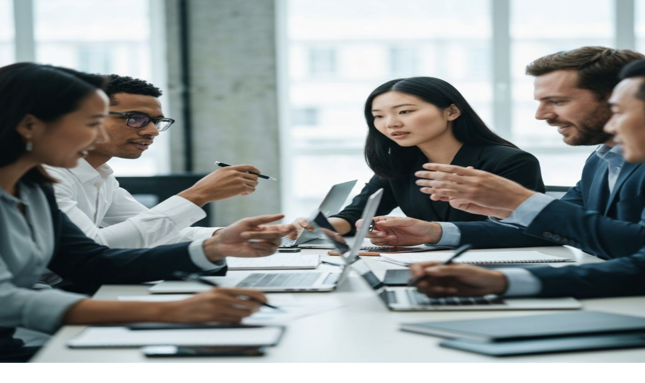

--- FILE ---
content_type: text/html; charset=UTF-8
request_url: https://microassist.com.br/gestao-de-ti/
body_size: 113739
content:
<!DOCTYPE html><!--QazP1pPBEHb4pmYtIdW_I--><html lang="pt-BR"><head><meta charSet="utf-8"/><meta name="viewport" content="width=device-width, initial-scale=1"/><link rel="preload" href="/_next/static/media/e8f2fbee2754df70-s.p.9b7a96b4.woff2" as="font" crossorigin="" type="font/woff2"/><link rel="preload" as="image" href="/logo.webp"/><link rel="preload" as="image" href="/cta-microsoft.png"/><link rel="stylesheet" href="/_next/static/chunks/ed9079b8226224d5.css" data-precedence="next"/><link rel="preload" as="script" fetchPriority="low" href="/_next/static/chunks/48c2d7b23299fdcf.js"/><script src="/_next/static/chunks/248cba0fcb3874ed.js" async=""></script><script src="/_next/static/chunks/ba8a736ce3226769.js" async=""></script><script src="/_next/static/chunks/23c29a65c48ab4a4.js" async=""></script><script src="/_next/static/chunks/turbopack-239386d5d8480a17.js" async=""></script><script src="/_next/static/chunks/a0567cb3236f935b.js" async=""></script><script src="/_next/static/chunks/ff1a16fafef87110.js" async=""></script><script src="/_next/static/chunks/247eb132b7f7b574.js" async=""></script><script src="/_next/static/chunks/27b711933596100d.js" async=""></script><script src="/_next/static/chunks/fee1b414d9902451.js" async=""></script><link rel="preload" href="https://www.googletagmanager.com/gtag/js?id=G-N1LVVB3Q83" as="script"/><meta name="next-size-adjust" content=""/><title>Micro Assist - Soluções em Microsoft 365, Segurança da Informação e Telefonia em Nuvem</title><meta name="description" content="Transforme seu negócio com inovação tecnológica. Consultoria especializada em Microsoft 365, Segurança da Informação e Telefonia em Nuvem. +30 anos de experiência."/><meta name="keywords" content="Microsoft 365, Segurança da Informação, Telefonia em Nuvem, Consultoria Tecnológica, Transformação Digital"/><meta property="og:title" content="Micro Assist - Soluções em Microsoft 365, Segurança da Informação e Telefonia em Nuvem"/><meta property="og:description" content="Transforme seu negócio com inovação tecnológica. Consultoria especializada em Microsoft 365, Segurança da Informação e Telefonia em Nuvem. +30 anos de experiência."/><meta property="og:image" content="https://microassist.com.br/opengraph.png"/><meta property="og:image:width" content="1200"/><meta property="og:image:height" content="630"/><meta property="og:image:alt" content="Micro Assist"/><meta name="twitter:card" content="summary_large_image"/><meta name="twitter:title" content="Micro Assist - Soluções em Microsoft 365, Segurança da Informação e Telefonia em Nuvem"/><meta name="twitter:description" content="Transforme seu negócio com inovação tecnológica. Consultoria especializada em Microsoft 365, Segurança da Informação e Telefonia em Nuvem. +30 anos de experiência."/><meta name="twitter:image" content="https://microassist.com.br/opengraph.png"/><meta name="twitter:image:width" content="1200"/><meta name="twitter:image:height" content="630"/><meta name="twitter:image:alt" content="Micro Assist"/><link rel="icon" href="/ico.webp" media="(prefers-color-scheme: light)"/><link rel="icon" href="/ico.webp" media="(prefers-color-scheme: dark)"/><link rel="icon" href="/ico.webp" type="image/webp"/><link rel="apple-touch-icon" href="/ico.webp"/><script src="/_next/static/chunks/a6dad97d9634a72d.js" noModule=""></script></head><body class="montserrat_a93acac-module__zTMSZW__className font-sans antialiased"><div hidden=""><!--$--><!--/$--></div><main class="min-h-screen bg-background"><header class="fixed top-0 left-0 right-0 z-50 bg-background/80 backdrop-blur-md border-b border-border"><nav class="container mx-auto px-4 lg:px-8"><div class="flex items-center justify-between h-16 lg:h-20"><a href="/" class="flex items-center gap-3"><img alt="Micro Assist Logo" width="160" height="40" decoding="async" data-nimg="1" style="color:transparent" src="/logo.webp"/></a><div class="hidden md:flex items-center gap-8"><a href="/#solucoes" class="text-sm font-medium text-muted-foreground hover:text-foreground transition-colors">Soluções</a><a href="/sobre" class="text-sm font-medium text-muted-foreground hover:text-foreground transition-colors">Sobre</a><a href="/trabalhe-conosco" class="text-sm font-medium text-muted-foreground hover:text-foreground transition-colors">Trabalhe Conosco</a><a href="https://wa.me/551232037190" target="_blank" rel="noopener noreferrer"><button data-slot="button" class="inline-flex items-center justify-center whitespace-nowrap text-sm font-medium transition-all disabled:pointer-events-none disabled:opacity-50 [&amp;_svg]:pointer-events-none [&amp;_svg:not([class*=&#x27;size-&#x27;])]:size-4 shrink-0 [&amp;_svg]:shrink-0 outline-none focus-visible:border-ring focus-visible:ring-ring/50 focus-visible:ring-[3px] aria-invalid:ring-destructive/20 dark:aria-invalid:ring-destructive/40 aria-invalid:border-destructive h-8 rounded-md gap-1.5 px-3 has-[&gt;svg]:px-2.5 bg-primary text-primary-foreground hover:bg-primary/90">Fale Conosco</button></a></div><button class="md:hidden p-2" aria-label="Toggle menu"><svg xmlns="http://www.w3.org/2000/svg" width="24" height="24" viewBox="0 0 24 24" fill="none" stroke="currentColor" stroke-width="2" stroke-linecap="round" stroke-linejoin="round" class="lucide lucide-menu w-6 h-6"><line x1="4" x2="20" y1="12" y2="12"></line><line x1="4" x2="20" y1="6" y2="6"></line><line x1="4" x2="20" y1="18" y2="18"></line></svg></button></div></nav></header><section class="pt-32 lg:pt-40 pb-20 lg:pb-32 px-4 lg:px-8 bg-gradient-to-b from-secondary/30 to-background"><div class="container mx-auto px-4 lg:px-8"><div class="mx-auto text-center"><div class="inline-flex items-center gap-2 px-4 py-2 rounded-full bg-primary/10 text-primary text-sm font-medium mb-8 animate-fade-in"><svg xmlns="http://www.w3.org/2000/svg" width="24" height="24" viewBox="0 0 24 24" fill="none" stroke="currentColor" stroke-width="2" stroke-linecap="round" stroke-linejoin="round" class="lucide lucide-sparkles w-4 h-4"><path d="M9.937 15.5A2 2 0 0 0 8.5 14.063l-6.135-1.582a.5.5 0 0 1 0-.962L8.5 9.936A2 2 0 0 0 9.937 8.5l1.582-6.135a.5.5 0 0 1 .963 0L14.063 8.5A2 2 0 0 0 15.5 9.937l6.135 1.581a.5.5 0 0 1 0 .964L15.5 14.063a2 2 0 0 0-1.437 1.437l-1.582 6.135a.5.5 0 0 1-.963 0z"></path><path d="M20 3v4"></path><path d="M22 5h-4"></path><path d="M4 17v2"></path><path d="M5 18H3"></path></svg><span>+20 mil empresas impactadas</span></div><h1 class="text-4xl md:text-5xl lg:text-7xl font-bold text-foreground mb-6 tracking-tight text-balance animate-fade-in-up">Transforme seu negócio com <span class="text-primary">inovação tecnológica</span></h1><p class="text-lg lg:text-xl text-muted-foreground mb-10 max-w-3xl mx-auto text-balance leading-relaxed animate-fade-in-up delay-100">Ajudamos você a gerir o seu negócio com tecnologia e inovação. Com 35 anos de experiência, impulsione sua empresa com soluções em Microsoft 365, segurança da informação e telefonia em nuvem. Consultoria especializada para levar seu negócio ao próximo nível.</p><div class="flex flex-col sm:flex-row items-center justify-center gap-4 mb-16 animate-fade-in-up delay-200"><a href="https://wa.me/551232037190" target="_blank" rel="noopener noreferrer"><button data-slot="button" class="inline-flex items-center justify-center whitespace-nowrap font-medium transition-all disabled:pointer-events-none disabled:opacity-50 [&amp;_svg]:pointer-events-none [&amp;_svg:not([class*=&#x27;size-&#x27;])]:size-4 shrink-0 [&amp;_svg]:shrink-0 outline-none focus-visible:border-ring focus-visible:ring-ring/50 focus-visible:ring-[3px] aria-invalid:ring-destructive/20 dark:aria-invalid:ring-destructive/40 aria-invalid:border-destructive rounded-md has-[&gt;svg]:px-4 bg-primary text-primary-foreground hover:bg-primary/90 gap-2 text-base px-8 h-12">Agendar Consulta Gratuita<svg xmlns="http://www.w3.org/2000/svg" width="24" height="24" viewBox="0 0 24 24" fill="none" stroke="currentColor" stroke-width="2" stroke-linecap="round" stroke-linejoin="round" class="lucide lucide-arrow-right w-5 h-5"><path d="M5 12h14"></path><path d="m12 5 7 7-7 7"></path></svg></button></a><a href="#solucoes"><button data-slot="button" class="inline-flex items-center justify-center whitespace-nowrap font-medium transition-all disabled:pointer-events-none disabled:opacity-50 [&amp;_svg]:pointer-events-none [&amp;_svg:not([class*=&#x27;size-&#x27;])]:size-4 shrink-0 [&amp;_svg]:shrink-0 outline-none focus-visible:border-ring focus-visible:ring-ring/50 focus-visible:ring-[3px] aria-invalid:ring-destructive/20 dark:aria-invalid:ring-destructive/40 aria-invalid:border-destructive border shadow-xs hover:bg-accent hover:text-accent-foreground dark:bg-input/30 dark:border-input dark:hover:bg-input/50 rounded-md has-[&gt;svg]:px-4 gap-2 text-base px-8 h-12 bg-transparent">Conhecer Soluções</button></a></div><div class="relative animate-fade-in-up delay-300"><div class="absolute inset-0 bg-gradient-to-r from-primary/20 to-accent/20 blur-3xl rounded-full"></div><div class="relative bg-card border border-border rounded-2xl p-8 lg:p-12 shadow-2xl"><div class="grid grid-cols-2 lg:grid-cols-4 gap-6 lg:gap-8"><div class="text-center"><div class="flex justify-center mb-3"><svg xmlns="http://www.w3.org/2000/svg" width="24" height="24" viewBox="0 0 24 24" fill="none" stroke="currentColor" stroke-width="2" stroke-linecap="round" stroke-linejoin="round" class="lucide lucide-clock w-8 h-8 text-primary"><circle cx="12" cy="12" r="10"></circle><polyline points="12 6 12 12 16 14"></polyline></svg></div><div class="text-sm font-semibold text-foreground mb-1">Liberdade de tempo</div><div class="text-xs text-muted-foreground">Automatização e eficiência operacional</div></div><div class="text-center"><div class="flex justify-center mb-3"><svg xmlns="http://www.w3.org/2000/svg" width="24" height="24" viewBox="0 0 24 24" fill="none" stroke="currentColor" stroke-width="2" stroke-linecap="round" stroke-linejoin="round" class="lucide lucide-dollar-sign w-8 h-8 text-primary"><line x1="12" x2="12" y1="2" y2="22"></line><path d="M17 5H9.5a3.5 3.5 0 0 0 0 7h5a3.5 3.5 0 0 1 0 7H6"></path></svg></div><div class="text-sm font-semibold text-foreground mb-1">Liberdade de dinheiro</div><div class="text-xs text-muted-foreground">Redução de custos e maior ROI</div></div><div class="text-center"><div class="flex justify-center mb-3"><svg xmlns="http://www.w3.org/2000/svg" width="24" height="24" viewBox="0 0 24 24" fill="none" stroke="currentColor" stroke-width="2" stroke-linecap="round" stroke-linejoin="round" class="lucide lucide-users w-8 h-8 text-primary"><path d="M16 21v-2a4 4 0 0 0-4-4H6a4 4 0 0 0-4 4v2"></path><circle cx="9" cy="7" r="4"></circle><path d="M22 21v-2a4 4 0 0 0-3-3.87"></path><path d="M16 3.13a4 4 0 0 1 0 7.75"></path></svg></div><div class="text-sm font-semibold text-foreground mb-1">Liberdade de relacionamento</div><div class="text-xs text-muted-foreground">Colaboração e integração simples</div></div><div class="text-center"><div class="flex justify-center mb-3"><svg xmlns="http://www.w3.org/2000/svg" width="24" height="24" viewBox="0 0 24 24" fill="none" stroke="currentColor" stroke-width="2" stroke-linecap="round" stroke-linejoin="round" class="lucide lucide-heart w-8 h-8 text-primary"><path d="M19 14c1.49-1.46 3-3.21 3-5.5A5.5 5.5 0 0 0 16.5 3c-1.76 0-3 .5-4.5 2-1.5-1.5-2.74-2-4.5-2A5.5 5.5 0 0 0 2 8.5c0 2.3 1.5 4.05 3 5.5l7 7Z"></path></svg></div><div class="text-sm font-semibold text-foreground mb-1">Liberdade de propósito</div><div class="text-xs text-muted-foreground">Foco no que realmente importa</div></div></div></div></div></div></div></section><section class="jsx-a6f4d47bff814184 py-16 lg:py-20 px-4 lg:px-8 border-y border-border bg-muted/30 overflow-hidden"><div class="jsx-a6f4d47bff814184 container mx-auto px-4 lg:px-8"><div class="jsx-a6f4d47bff814184 text-center mb-12"><p class="jsx-a6f4d47bff814184 text-sm font-medium text-muted-foreground uppercase tracking-wider">Clientes que confiam em nós</p></div><div class="jsx-a6f4d47bff814184 partners-carousel-wrapper"><div class="jsx-a6f4d47bff814184 partners-carousel"><div class="jsx-a6f4d47bff814184 partner-logo-container"><img alt="Cepa" loading="lazy" width="160" height="120" decoding="async" data-nimg="1" class="partner-logo" style="color:transparent;object-fit:contain" src="/clientes/cepa.png"/></div><div class="jsx-a6f4d47bff814184 partner-logo-container"><img alt="Cordial" loading="lazy" width="160" height="120" decoding="async" data-nimg="1" class="partner-logo" style="color:transparent;object-fit:contain" src="/clientes/cordial.png"/></div><div class="jsx-a6f4d47bff814184 partner-logo-container"><img alt="Freitas" loading="lazy" width="160" height="120" decoding="async" data-nimg="1" class="partner-logo" style="color:transparent;object-fit:contain" src="/clientes/freitas.gif"/></div><div class="jsx-a6f4d47bff814184 partner-logo-container"><img alt="FRX" loading="lazy" width="160" height="120" decoding="async" data-nimg="1" class="partner-logo" style="color:transparent;object-fit:contain" src="/clientes/frx.jpg"/></div><div class="jsx-a6f4d47bff814184 partner-logo-container"><img alt="Gridlog" loading="lazy" width="160" height="120" decoding="async" data-nimg="1" class="partner-logo" style="color:transparent;object-fit:contain" src="/clientes/gridlog.png"/></div><div class="jsx-a6f4d47bff814184 partner-logo-container"><img alt="Grupo Sabedoria" loading="lazy" width="160" height="120" decoding="async" data-nimg="1" class="partner-logo" style="color:transparent;object-fit:contain" src="/clientes/grupo-sabedoria.png"/></div><div class="jsx-a6f4d47bff814184 partner-logo-container"><img alt="Infouai" loading="lazy" width="160" height="120" decoding="async" data-nimg="1" class="partner-logo" style="color:transparent;object-fit:contain" src="/clientes/infouai.png"/></div><div class="jsx-a6f4d47bff814184 partner-logo-container"><img alt="lawmm" loading="lazy" width="160" height="120" decoding="async" data-nimg="1" class="partner-logo" style="color:transparent;object-fit:contain" src="/clientes/lawmm.png"/></div><div class="jsx-a6f4d47bff814184 partner-logo-container"><img alt="Margen" loading="lazy" width="160" height="120" decoding="async" data-nimg="1" class="partner-logo" style="color:transparent;object-fit:contain" src="/clientes/margen.webp"/></div><div class="jsx-a6f4d47bff814184 partner-logo-container"><img alt="Monthac" loading="lazy" width="160" height="120" decoding="async" data-nimg="1" class="partner-logo" style="color:transparent;object-fit:contain" src="/clientes/monthac.webp"/></div><div class="jsx-a6f4d47bff814184 partner-logo-container"><img alt="Pit" loading="lazy" width="160" height="120" decoding="async" data-nimg="1" class="partner-logo" style="color:transparent;object-fit:contain" src="/clientes/pit.png"/></div><div class="jsx-a6f4d47bff814184 partner-logo-container"><img alt="Premovale" loading="lazy" width="160" height="120" decoding="async" data-nimg="1" class="partner-logo" style="color:transparent;object-fit:contain" src="/clientes/premovale.png"/></div><div class="jsx-a6f4d47bff814184 partner-logo-container"><img alt="Procryl" loading="lazy" width="160" height="120" decoding="async" data-nimg="1" class="partner-logo" style="color:transparent;object-fit:contain" src="/clientes/procryl.png"/></div><div class="jsx-a6f4d47bff814184 partner-logo-container"><img alt="Trelleborg" loading="lazy" width="160" height="120" decoding="async" data-nimg="1" class="partner-logo" style="color:transparent;object-fit:contain" src="/clientes/trelleborg.png"/></div><div class="jsx-a6f4d47bff814184 partner-logo-container"><img alt="Uniodonto" loading="lazy" width="160" height="120" decoding="async" data-nimg="1" class="partner-logo" style="color:transparent;object-fit:contain" src="/clientes/uniodonto.png"/></div><div class="jsx-a6f4d47bff814184 partner-logo-container"><img alt="Cepa" loading="lazy" width="160" height="120" decoding="async" data-nimg="1" class="partner-logo" style="color:transparent;object-fit:contain" src="/clientes/cepa.png"/></div><div class="jsx-a6f4d47bff814184 partner-logo-container"><img alt="Cordial" loading="lazy" width="160" height="120" decoding="async" data-nimg="1" class="partner-logo" style="color:transparent;object-fit:contain" src="/clientes/cordial.png"/></div><div class="jsx-a6f4d47bff814184 partner-logo-container"><img alt="Freitas" loading="lazy" width="160" height="120" decoding="async" data-nimg="1" class="partner-logo" style="color:transparent;object-fit:contain" src="/clientes/freitas.gif"/></div><div class="jsx-a6f4d47bff814184 partner-logo-container"><img alt="FRX" loading="lazy" width="160" height="120" decoding="async" data-nimg="1" class="partner-logo" style="color:transparent;object-fit:contain" src="/clientes/frx.jpg"/></div><div class="jsx-a6f4d47bff814184 partner-logo-container"><img alt="Gridlog" loading="lazy" width="160" height="120" decoding="async" data-nimg="1" class="partner-logo" style="color:transparent;object-fit:contain" src="/clientes/gridlog.png"/></div><div class="jsx-a6f4d47bff814184 partner-logo-container"><img alt="Grupo Sabedoria" loading="lazy" width="160" height="120" decoding="async" data-nimg="1" class="partner-logo" style="color:transparent;object-fit:contain" src="/clientes/grupo-sabedoria.png"/></div><div class="jsx-a6f4d47bff814184 partner-logo-container"><img alt="Infouai" loading="lazy" width="160" height="120" decoding="async" data-nimg="1" class="partner-logo" style="color:transparent;object-fit:contain" src="/clientes/infouai.png"/></div><div class="jsx-a6f4d47bff814184 partner-logo-container"><img alt="lawmm" loading="lazy" width="160" height="120" decoding="async" data-nimg="1" class="partner-logo" style="color:transparent;object-fit:contain" src="/clientes/lawmm.png"/></div><div class="jsx-a6f4d47bff814184 partner-logo-container"><img alt="Margen" loading="lazy" width="160" height="120" decoding="async" data-nimg="1" class="partner-logo" style="color:transparent;object-fit:contain" src="/clientes/margen.webp"/></div><div class="jsx-a6f4d47bff814184 partner-logo-container"><img alt="Monthac" loading="lazy" width="160" height="120" decoding="async" data-nimg="1" class="partner-logo" style="color:transparent;object-fit:contain" src="/clientes/monthac.webp"/></div><div class="jsx-a6f4d47bff814184 partner-logo-container"><img alt="Pit" loading="lazy" width="160" height="120" decoding="async" data-nimg="1" class="partner-logo" style="color:transparent;object-fit:contain" src="/clientes/pit.png"/></div><div class="jsx-a6f4d47bff814184 partner-logo-container"><img alt="Premovale" loading="lazy" width="160" height="120" decoding="async" data-nimg="1" class="partner-logo" style="color:transparent;object-fit:contain" src="/clientes/premovale.png"/></div><div class="jsx-a6f4d47bff814184 partner-logo-container"><img alt="Procryl" loading="lazy" width="160" height="120" decoding="async" data-nimg="1" class="partner-logo" style="color:transparent;object-fit:contain" src="/clientes/procryl.png"/></div><div class="jsx-a6f4d47bff814184 partner-logo-container"><img alt="Trelleborg" loading="lazy" width="160" height="120" decoding="async" data-nimg="1" class="partner-logo" style="color:transparent;object-fit:contain" src="/clientes/trelleborg.png"/></div><div class="jsx-a6f4d47bff814184 partner-logo-container"><img alt="Uniodonto" loading="lazy" width="160" height="120" decoding="async" data-nimg="1" class="partner-logo" style="color:transparent;object-fit:contain" src="/clientes/uniodonto.png"/></div><div class="jsx-a6f4d47bff814184 partner-logo-container"><img alt="Cepa" loading="lazy" width="160" height="120" decoding="async" data-nimg="1" class="partner-logo" style="color:transparent;object-fit:contain" src="/clientes/cepa.png"/></div><div class="jsx-a6f4d47bff814184 partner-logo-container"><img alt="Cordial" loading="lazy" width="160" height="120" decoding="async" data-nimg="1" class="partner-logo" style="color:transparent;object-fit:contain" src="/clientes/cordial.png"/></div><div class="jsx-a6f4d47bff814184 partner-logo-container"><img alt="Freitas" loading="lazy" width="160" height="120" decoding="async" data-nimg="1" class="partner-logo" style="color:transparent;object-fit:contain" src="/clientes/freitas.gif"/></div><div class="jsx-a6f4d47bff814184 partner-logo-container"><img alt="FRX" loading="lazy" width="160" height="120" decoding="async" data-nimg="1" class="partner-logo" style="color:transparent;object-fit:contain" src="/clientes/frx.jpg"/></div><div class="jsx-a6f4d47bff814184 partner-logo-container"><img alt="Gridlog" loading="lazy" width="160" height="120" decoding="async" data-nimg="1" class="partner-logo" style="color:transparent;object-fit:contain" src="/clientes/gridlog.png"/></div><div class="jsx-a6f4d47bff814184 partner-logo-container"><img alt="Grupo Sabedoria" loading="lazy" width="160" height="120" decoding="async" data-nimg="1" class="partner-logo" style="color:transparent;object-fit:contain" src="/clientes/grupo-sabedoria.png"/></div><div class="jsx-a6f4d47bff814184 partner-logo-container"><img alt="Infouai" loading="lazy" width="160" height="120" decoding="async" data-nimg="1" class="partner-logo" style="color:transparent;object-fit:contain" src="/clientes/infouai.png"/></div><div class="jsx-a6f4d47bff814184 partner-logo-container"><img alt="lawmm" loading="lazy" width="160" height="120" decoding="async" data-nimg="1" class="partner-logo" style="color:transparent;object-fit:contain" src="/clientes/lawmm.png"/></div><div class="jsx-a6f4d47bff814184 partner-logo-container"><img alt="Margen" loading="lazy" width="160" height="120" decoding="async" data-nimg="1" class="partner-logo" style="color:transparent;object-fit:contain" src="/clientes/margen.webp"/></div><div class="jsx-a6f4d47bff814184 partner-logo-container"><img alt="Monthac" loading="lazy" width="160" height="120" decoding="async" data-nimg="1" class="partner-logo" style="color:transparent;object-fit:contain" src="/clientes/monthac.webp"/></div><div class="jsx-a6f4d47bff814184 partner-logo-container"><img alt="Pit" loading="lazy" width="160" height="120" decoding="async" data-nimg="1" class="partner-logo" style="color:transparent;object-fit:contain" src="/clientes/pit.png"/></div><div class="jsx-a6f4d47bff814184 partner-logo-container"><img alt="Premovale" loading="lazy" width="160" height="120" decoding="async" data-nimg="1" class="partner-logo" style="color:transparent;object-fit:contain" src="/clientes/premovale.png"/></div><div class="jsx-a6f4d47bff814184 partner-logo-container"><img alt="Procryl" loading="lazy" width="160" height="120" decoding="async" data-nimg="1" class="partner-logo" style="color:transparent;object-fit:contain" src="/clientes/procryl.png"/></div><div class="jsx-a6f4d47bff814184 partner-logo-container"><img alt="Trelleborg" loading="lazy" width="160" height="120" decoding="async" data-nimg="1" class="partner-logo" style="color:transparent;object-fit:contain" src="/clientes/trelleborg.png"/></div><div class="jsx-a6f4d47bff814184 partner-logo-container"><img alt="Uniodonto" loading="lazy" width="160" height="120" decoding="async" data-nimg="1" class="partner-logo" style="color:transparent;object-fit:contain" src="/clientes/uniodonto.png"/></div></div></div></div></section><section id="beneficios" class="py-20 lg:py-32 px-4 lg:px-8"><div class="container mx-auto px-4 lg:px-8"><div class="grid lg:grid-cols-2 gap-12 lg:gap-16 items-center"><div><div class="inline-block px-4 py-2 rounded-full bg-primary/10 text-primary text-sm font-medium mb-6">Quem Somos</div><h2 class="text-3xl lg:text-5xl font-bold text-foreground mb-6 text-balance">Somos mais que apenas uma empresa</h2><p class="text-lg text-muted-foreground leading-relaxed mb-8">Somos arquitetos da inovação, pioneiros do avanço tecnológico e parceiros no seu sucesso. Como uma organização dinâmica e visionária, somos dedicados a remodelar indústrias e capacitar empresas a navegar na era digital com confiança.</p><a href="/sobre" target="_blank" rel="noopener noreferrer"><button data-slot="button" class="inline-flex items-center justify-center gap-2 whitespace-nowrap text-sm font-medium transition-all disabled:pointer-events-none disabled:opacity-50 [&amp;_svg]:pointer-events-none [&amp;_svg:not([class*=&#x27;size-&#x27;])]:size-4 shrink-0 [&amp;_svg]:shrink-0 outline-none focus-visible:border-ring focus-visible:ring-ring/50 focus-visible:ring-[3px] aria-invalid:ring-destructive/20 dark:aria-invalid:ring-destructive/40 aria-invalid:border-destructive h-10 rounded-md px-6 has-[&gt;svg]:px-4 bg-primary text-primary-foreground hover:bg-primary/90">Saiba Mais</button></a></div><div class="space-y-8"><div class="relative rounded-3xl overflow-hidden h-64 lg:h-80"><img alt="Equipe Micro Assist" loading="lazy" decoding="async" data-nimg="fill" class="object-cover" style="position:absolute;height:100%;width:100%;left:0;top:0;right:0;bottom:0;color:transparent" src="/professional-team-collaborating.jpg"/></div><div class="grid grid-cols-2 gap-6"><div class="border-l-4 border-primary pl-6"><div class="text-4xl lg:text-5xl font-bold text-primary mb-2">35</div><p class="text-muted-foreground text-sm leading-relaxed">Anos de experiência em consultoria tecnológica</p></div><div class="border-l-4 border-primary pl-6"><div class="text-4xl lg:text-5xl font-bold text-primary mb-2">+20 mil</div><p class="text-muted-foreground text-sm leading-relaxed">Clientes atendidos em todo o Brasil</p></div></div></div></div></div></section><section id="solucoes" class="jsx-447f3611ac0f576 py-20 lg:py-32 px-4 lg:px-8"><div class="jsx-447f3611ac0f576 container mx-auto px-4 lg:px-8"><div class="jsx-447f3611ac0f576 text-center max-w-3xl mx-auto mb-16"><div class="jsx-447f3611ac0f576 inline-block px-4 py-2 rounded-full bg-primary/10 text-primary text-sm font-medium mb-4">Nossas soluções</div><h2 class="jsx-447f3611ac0f576 text-3xl lg:text-5xl font-bold text-foreground mb-6 text-balance">Soluções completas para sua <span class="jsx-447f3611ac0f576 text-primary">transformação digital</span></h2><p class="jsx-447f3611ac0f576 text-lg text-muted-foreground text-balance leading-relaxed">Oferecemos um portfólio completo de serviços especializados para impulsionar a inovação e eficiência do seu negócio.</p></div><div class="jsx-447f3611ac0f576 grid md:grid-cols-2 lg:grid-cols-4 gap-6 lg:gap-8"><a href="/solucoes/inovacao-tecnologica" class="jsx-447f3611ac0f576 folder-card"><div class="jsx-447f3611ac0f576 folder-tab folder-tab-featured"></div><div class="jsx-447f3611ac0f576 folder-content folder-content-featured"><div class="jsx-447f3611ac0f576 folder-icon folder-icon-featured"><svg xmlns="http://www.w3.org/2000/svg" width="24" height="24" viewBox="0 0 24 24" fill="none" stroke="currentColor" stroke-width="2" stroke-linecap="round" stroke-linejoin="round" class="lucide lucide-lightbulb w-6 h-6"><path d="M15 14c.2-1 .7-1.7 1.5-2.5 1-.9 1.5-2.2 1.5-3.5A6 6 0 0 0 6 8c0 1 .2 2.2 1.5 3.5.7.7 1.3 1.5 1.5 2.5"></path><path d="M9 18h6"></path><path d="M10 22h4"></path></svg></div><h3 class="jsx-447f3611ac0f576 folder-title text-white">Gestão e Consultoria em Inovação Tecnológica</h3><p class="jsx-447f3611ac0f576 folder-description text-white/80">Estratégias personalizadas para transformação digital e gestão de inovação tecnológica que impulsionam seu negócio.</p><div class="jsx-447f3611ac0f576 folder-link folder-link-featured"><span class="jsx-447f3611ac0f576">Saiba Mais</span><svg xmlns="http://www.w3.org/2000/svg" width="24" height="24" viewBox="0 0 24 24" fill="none" stroke="currentColor" stroke-width="2" stroke-linecap="round" stroke-linejoin="round" class="lucide lucide-arrow-right folder-arrow"><path d="M5 12h14"></path><path d="m12 5 7 7-7 7"></path></svg></div></div></a><a href="/solucoes/microsoft-365" class="jsx-447f3611ac0f576 folder-card"><div class="jsx-447f3611ac0f576 folder-tab folder-tab-light"></div><div class="jsx-447f3611ac0f576 folder-content folder-content-light"><div class="jsx-447f3611ac0f576 folder-icon folder-icon-light"><svg xmlns="http://www.w3.org/2000/svg" width="24" height="24" viewBox="0 0 24 24" fill="none" stroke="currentColor" stroke-width="2" stroke-linecap="round" stroke-linejoin="round" class="lucide lucide-cloud w-6 h-6"><path d="M17.5 19H9a7 7 0 1 1 6.71-9h1.79a4.5 4.5 0 1 1 0 9Z"></path></svg></div><h3 class="jsx-447f3611ac0f576 folder-title text-gray-900">Microsoft 365</h3><p class="jsx-447f3611ac0f576 folder-description text-gray-600">Implementação, migração e otimização completa do ecossistema Microsoft 365 para máxima produtividade.</p><div class="jsx-447f3611ac0f576 folder-link folder-link-light"><span class="jsx-447f3611ac0f576">Saiba Mais</span><svg xmlns="http://www.w3.org/2000/svg" width="24" height="24" viewBox="0 0 24 24" fill="none" stroke="currentColor" stroke-width="2" stroke-linecap="round" stroke-linejoin="round" class="lucide lucide-arrow-right folder-arrow"><path d="M5 12h14"></path><path d="m12 5 7 7-7 7"></path></svg></div></div></a><a href="/solucoes/seguranca-informacao" class="jsx-447f3611ac0f576 folder-card"><div class="jsx-447f3611ac0f576 folder-tab folder-tab-light"></div><div class="jsx-447f3611ac0f576 folder-content folder-content-light"><div class="jsx-447f3611ac0f576 folder-icon folder-icon-light"><svg xmlns="http://www.w3.org/2000/svg" width="24" height="24" viewBox="0 0 24 24" fill="none" stroke="currentColor" stroke-width="2" stroke-linecap="round" stroke-linejoin="round" class="lucide lucide-shield w-6 h-6"><path d="M20 13c0 5-3.5 7.5-7.66 8.95a1 1 0 0 1-.67-.01C7.5 20.5 4 18 4 13V6a1 1 0 0 1 1-1c2 0 4.5-1.2 6.24-2.72a1.17 1.17 0 0 1 1.52 0C14.51 3.81 17 5 19 5a1 1 0 0 1 1 1z"></path></svg></div><h3 class="jsx-447f3611ac0f576 folder-title text-gray-900">Segurança da Informação</h3><p class="jsx-447f3611ac0f576 folder-description text-gray-600">Proteção avançada de dados, compliance LGPD e gestão de riscos cibernéticos para sua empresa.</p><div class="jsx-447f3611ac0f576 folder-link folder-link-light"><span class="jsx-447f3611ac0f576">Saiba Mais</span><svg xmlns="http://www.w3.org/2000/svg" width="24" height="24" viewBox="0 0 24 24" fill="none" stroke="currentColor" stroke-width="2" stroke-linecap="round" stroke-linejoin="round" class="lucide lucide-arrow-right folder-arrow"><path d="M5 12h14"></path><path d="m12 5 7 7-7 7"></path></svg></div></div></a><a href="/solucoes/telefonia-nuvem" class="jsx-447f3611ac0f576 folder-card"><div class="jsx-447f3611ac0f576 folder-tab folder-tab-light"></div><div class="jsx-447f3611ac0f576 folder-content folder-content-light"><div class="jsx-447f3611ac0f576 folder-icon folder-icon-light"><svg xmlns="http://www.w3.org/2000/svg" width="24" height="24" viewBox="0 0 24 24" fill="none" stroke="currentColor" stroke-width="2" stroke-linecap="round" stroke-linejoin="round" class="lucide lucide-headphones w-6 h-6"><path d="M3 14h3a2 2 0 0 1 2 2v3a2 2 0 0 1-2 2H5a2 2 0 0 1-2-2v-7a9 9 0 0 1 18 0v7a2 2 0 0 1-2 2h-1a2 2 0 0 1-2-2v-3a2 2 0 0 1 2-2h3"></path></svg></div><h3 class="jsx-447f3611ac0f576 folder-title text-gray-900">Telefonia em Nuvem</h3><p class="jsx-447f3611ac0f576 folder-description text-gray-600">Solução completa de comunicação unificada com tecnologia VoIP de última geração e integração total.</p><div class="jsx-447f3611ac0f576 folder-link folder-link-light"><span class="jsx-447f3611ac0f576">Saiba Mais</span><svg xmlns="http://www.w3.org/2000/svg" width="24" height="24" viewBox="0 0 24 24" fill="none" stroke="currentColor" stroke-width="2" stroke-linecap="round" stroke-linejoin="round" class="lucide lucide-arrow-right folder-arrow"><path d="M5 12h14"></path><path d="m12 5 7 7-7 7"></path></svg></div></div></a></div></div></section><section id="depoimentos" class="py-20 lg:py-32 px-4 lg:px-8 bg-primary overflow-hidden"><div class="container mx-auto px-4 lg:px-8"><div class="grid lg:grid-cols-2 gap-12 lg:gap-16 items-center"><div class="text-white"><div class="inline-flex items-center gap-3 px-4 py-2 rounded-full bg-white/20 text-white text-sm font-medium mb-6"><img alt="Google" loading="lazy" width="100" height="30" decoding="async" data-nimg="1" class="h-5 w-auto" style="color:transparent" src="/google.png"/><span class="text-white/80">Avaliações no Google</span></div><h2 class="text-4xl lg:text-6xl font-bold mb-6 text-balance">Empresas que confiam no nosso trabalho</h2><p class="text-lg text-white/90 leading-relaxed max-w-lg">Trabalhamos todos os dias para entregar soluções que fazem diferença para nossos clientes.</p></div><div class="relative h-[600px] lg:h-[700px]"><div class="absolute inset-0 flex gap-6"><div class="flex-1 overflow-hidden"><div class="flex flex-col gap-6"><div class="bg-white/10 backdrop-blur-sm border border-white/20 rounded-2xl p-6 flex-shrink-0"><div class="flex gap-1 mb-4"><svg xmlns="http://www.w3.org/2000/svg" width="24" height="24" viewBox="0 0 24 24" fill="none" stroke="currentColor" stroke-width="2" stroke-linecap="round" stroke-linejoin="round" class="lucide lucide-star w-4 h-4 fill-yellow-400 text-yellow-400"><path d="M11.525 2.295a.53.53 0 0 1 .95 0l2.31 4.679a2.123 2.123 0 0 0 1.595 1.16l5.166.756a.53.53 0 0 1 .294.904l-3.736 3.638a2.123 2.123 0 0 0-.611 1.878l.882 5.14a.53.53 0 0 1-.771.56l-4.618-2.428a2.122 2.122 0 0 0-1.973 0L6.396 21.01a.53.53 0 0 1-.77-.56l.881-5.139a2.122 2.122 0 0 0-.611-1.879L2.16 9.795a.53.53 0 0 1 .294-.906l5.165-.755a2.122 2.122 0 0 0 1.597-1.16z"></path></svg><svg xmlns="http://www.w3.org/2000/svg" width="24" height="24" viewBox="0 0 24 24" fill="none" stroke="currentColor" stroke-width="2" stroke-linecap="round" stroke-linejoin="round" class="lucide lucide-star w-4 h-4 fill-yellow-400 text-yellow-400"><path d="M11.525 2.295a.53.53 0 0 1 .95 0l2.31 4.679a2.123 2.123 0 0 0 1.595 1.16l5.166.756a.53.53 0 0 1 .294.904l-3.736 3.638a2.123 2.123 0 0 0-.611 1.878l.882 5.14a.53.53 0 0 1-.771.56l-4.618-2.428a2.122 2.122 0 0 0-1.973 0L6.396 21.01a.53.53 0 0 1-.77-.56l.881-5.139a2.122 2.122 0 0 0-.611-1.879L2.16 9.795a.53.53 0 0 1 .294-.906l5.165-.755a2.122 2.122 0 0 0 1.597-1.16z"></path></svg><svg xmlns="http://www.w3.org/2000/svg" width="24" height="24" viewBox="0 0 24 24" fill="none" stroke="currentColor" stroke-width="2" stroke-linecap="round" stroke-linejoin="round" class="lucide lucide-star w-4 h-4 fill-yellow-400 text-yellow-400"><path d="M11.525 2.295a.53.53 0 0 1 .95 0l2.31 4.679a2.123 2.123 0 0 0 1.595 1.16l5.166.756a.53.53 0 0 1 .294.904l-3.736 3.638a2.123 2.123 0 0 0-.611 1.878l.882 5.14a.53.53 0 0 1-.771.56l-4.618-2.428a2.122 2.122 0 0 0-1.973 0L6.396 21.01a.53.53 0 0 1-.77-.56l.881-5.139a2.122 2.122 0 0 0-.611-1.879L2.16 9.795a.53.53 0 0 1 .294-.906l5.165-.755a2.122 2.122 0 0 0 1.597-1.16z"></path></svg><svg xmlns="http://www.w3.org/2000/svg" width="24" height="24" viewBox="0 0 24 24" fill="none" stroke="currentColor" stroke-width="2" stroke-linecap="round" stroke-linejoin="round" class="lucide lucide-star w-4 h-4 fill-yellow-400 text-yellow-400"><path d="M11.525 2.295a.53.53 0 0 1 .95 0l2.31 4.679a2.123 2.123 0 0 0 1.595 1.16l5.166.756a.53.53 0 0 1 .294.904l-3.736 3.638a2.123 2.123 0 0 0-.611 1.878l.882 5.14a.53.53 0 0 1-.771.56l-4.618-2.428a2.122 2.122 0 0 0-1.973 0L6.396 21.01a.53.53 0 0 1-.77-.56l.881-5.139a2.122 2.122 0 0 0-.611-1.879L2.16 9.795a.53.53 0 0 1 .294-.906l5.165-.755a2.122 2.122 0 0 0 1.597-1.16z"></path></svg><svg xmlns="http://www.w3.org/2000/svg" width="24" height="24" viewBox="0 0 24 24" fill="none" stroke="currentColor" stroke-width="2" stroke-linecap="round" stroke-linejoin="round" class="lucide lucide-star w-4 h-4 fill-yellow-400 text-yellow-400"><path d="M11.525 2.295a.53.53 0 0 1 .95 0l2.31 4.679a2.123 2.123 0 0 0 1.595 1.16l5.166.756a.53.53 0 0 1 .294.904l-3.736 3.638a2.123 2.123 0 0 0-.611 1.878l.882 5.14a.53.53 0 0 1-.771.56l-4.618-2.428a2.122 2.122 0 0 0-1.973 0L6.396 21.01a.53.53 0 0 1-.77-.56l.881-5.139a2.122 2.122 0 0 0-.611-1.879L2.16 9.795a.53.53 0 0 1 .294-.906l5.165-.755a2.122 2.122 0 0 0 1.597-1.16z"></path></svg></div><p class="text-white/90 mb-6 leading-relaxed text-sm">Atendimento excelente, profissionais atenciosos e muito prestativos. Resolveram meu problema com rapidez e explicaram tudo com clareza, passando muita confiança. Serviço de qualidade e cuidado com o cliente. Recomendo a Micro Assist Informática.</p><div class="text-white"><div class="font-bold text-sm">GPN Digital</div></div></div><div class="bg-white/10 backdrop-blur-sm border border-white/20 rounded-2xl p-6 flex-shrink-0"><div class="flex gap-1 mb-4"><svg xmlns="http://www.w3.org/2000/svg" width="24" height="24" viewBox="0 0 24 24" fill="none" stroke="currentColor" stroke-width="2" stroke-linecap="round" stroke-linejoin="round" class="lucide lucide-star w-4 h-4 fill-yellow-400 text-yellow-400"><path d="M11.525 2.295a.53.53 0 0 1 .95 0l2.31 4.679a2.123 2.123 0 0 0 1.595 1.16l5.166.756a.53.53 0 0 1 .294.904l-3.736 3.638a2.123 2.123 0 0 0-.611 1.878l.882 5.14a.53.53 0 0 1-.771.56l-4.618-2.428a2.122 2.122 0 0 0-1.973 0L6.396 21.01a.53.53 0 0 1-.77-.56l.881-5.139a2.122 2.122 0 0 0-.611-1.879L2.16 9.795a.53.53 0 0 1 .294-.906l5.165-.755a2.122 2.122 0 0 0 1.597-1.16z"></path></svg><svg xmlns="http://www.w3.org/2000/svg" width="24" height="24" viewBox="0 0 24 24" fill="none" stroke="currentColor" stroke-width="2" stroke-linecap="round" stroke-linejoin="round" class="lucide lucide-star w-4 h-4 fill-yellow-400 text-yellow-400"><path d="M11.525 2.295a.53.53 0 0 1 .95 0l2.31 4.679a2.123 2.123 0 0 0 1.595 1.16l5.166.756a.53.53 0 0 1 .294.904l-3.736 3.638a2.123 2.123 0 0 0-.611 1.878l.882 5.14a.53.53 0 0 1-.771.56l-4.618-2.428a2.122 2.122 0 0 0-1.973 0L6.396 21.01a.53.53 0 0 1-.77-.56l.881-5.139a2.122 2.122 0 0 0-.611-1.879L2.16 9.795a.53.53 0 0 1 .294-.906l5.165-.755a2.122 2.122 0 0 0 1.597-1.16z"></path></svg><svg xmlns="http://www.w3.org/2000/svg" width="24" height="24" viewBox="0 0 24 24" fill="none" stroke="currentColor" stroke-width="2" stroke-linecap="round" stroke-linejoin="round" class="lucide lucide-star w-4 h-4 fill-yellow-400 text-yellow-400"><path d="M11.525 2.295a.53.53 0 0 1 .95 0l2.31 4.679a2.123 2.123 0 0 0 1.595 1.16l5.166.756a.53.53 0 0 1 .294.904l-3.736 3.638a2.123 2.123 0 0 0-.611 1.878l.882 5.14a.53.53 0 0 1-.771.56l-4.618-2.428a2.122 2.122 0 0 0-1.973 0L6.396 21.01a.53.53 0 0 1-.77-.56l.881-5.139a2.122 2.122 0 0 0-.611-1.879L2.16 9.795a.53.53 0 0 1 .294-.906l5.165-.755a2.122 2.122 0 0 0 1.597-1.16z"></path></svg><svg xmlns="http://www.w3.org/2000/svg" width="24" height="24" viewBox="0 0 24 24" fill="none" stroke="currentColor" stroke-width="2" stroke-linecap="round" stroke-linejoin="round" class="lucide lucide-star w-4 h-4 fill-yellow-400 text-yellow-400"><path d="M11.525 2.295a.53.53 0 0 1 .95 0l2.31 4.679a2.123 2.123 0 0 0 1.595 1.16l5.166.756a.53.53 0 0 1 .294.904l-3.736 3.638a2.123 2.123 0 0 0-.611 1.878l.882 5.14a.53.53 0 0 1-.771.56l-4.618-2.428a2.122 2.122 0 0 0-1.973 0L6.396 21.01a.53.53 0 0 1-.77-.56l.881-5.139a2.122 2.122 0 0 0-.611-1.879L2.16 9.795a.53.53 0 0 1 .294-.906l5.165-.755a2.122 2.122 0 0 0 1.597-1.16z"></path></svg><svg xmlns="http://www.w3.org/2000/svg" width="24" height="24" viewBox="0 0 24 24" fill="none" stroke="currentColor" stroke-width="2" stroke-linecap="round" stroke-linejoin="round" class="lucide lucide-star w-4 h-4 fill-yellow-400 text-yellow-400"><path d="M11.525 2.295a.53.53 0 0 1 .95 0l2.31 4.679a2.123 2.123 0 0 0 1.595 1.16l5.166.756a.53.53 0 0 1 .294.904l-3.736 3.638a2.123 2.123 0 0 0-.611 1.878l.882 5.14a.53.53 0 0 1-.771.56l-4.618-2.428a2.122 2.122 0 0 0-1.973 0L6.396 21.01a.53.53 0 0 1-.77-.56l.881-5.139a2.122 2.122 0 0 0-.611-1.879L2.16 9.795a.53.53 0 0 1 .294-.906l5.165-.755a2.122 2.122 0 0 0 1.597-1.16z"></path></svg></div><p class="text-white/90 mb-6 leading-relaxed text-sm">A empresa oferece serviço de qualidade e preço justo, além do ótimo atendimento. Colaboradores muito bem treinados.</p><div class="text-white"><div class="font-bold text-sm">Aline Oliveira</div></div></div><div class="bg-white/10 backdrop-blur-sm border border-white/20 rounded-2xl p-6 flex-shrink-0"><div class="flex gap-1 mb-4"><svg xmlns="http://www.w3.org/2000/svg" width="24" height="24" viewBox="0 0 24 24" fill="none" stroke="currentColor" stroke-width="2" stroke-linecap="round" stroke-linejoin="round" class="lucide lucide-star w-4 h-4 fill-yellow-400 text-yellow-400"><path d="M11.525 2.295a.53.53 0 0 1 .95 0l2.31 4.679a2.123 2.123 0 0 0 1.595 1.16l5.166.756a.53.53 0 0 1 .294.904l-3.736 3.638a2.123 2.123 0 0 0-.611 1.878l.882 5.14a.53.53 0 0 1-.771.56l-4.618-2.428a2.122 2.122 0 0 0-1.973 0L6.396 21.01a.53.53 0 0 1-.77-.56l.881-5.139a2.122 2.122 0 0 0-.611-1.879L2.16 9.795a.53.53 0 0 1 .294-.906l5.165-.755a2.122 2.122 0 0 0 1.597-1.16z"></path></svg><svg xmlns="http://www.w3.org/2000/svg" width="24" height="24" viewBox="0 0 24 24" fill="none" stroke="currentColor" stroke-width="2" stroke-linecap="round" stroke-linejoin="round" class="lucide lucide-star w-4 h-4 fill-yellow-400 text-yellow-400"><path d="M11.525 2.295a.53.53 0 0 1 .95 0l2.31 4.679a2.123 2.123 0 0 0 1.595 1.16l5.166.756a.53.53 0 0 1 .294.904l-3.736 3.638a2.123 2.123 0 0 0-.611 1.878l.882 5.14a.53.53 0 0 1-.771.56l-4.618-2.428a2.122 2.122 0 0 0-1.973 0L6.396 21.01a.53.53 0 0 1-.77-.56l.881-5.139a2.122 2.122 0 0 0-.611-1.879L2.16 9.795a.53.53 0 0 1 .294-.906l5.165-.755a2.122 2.122 0 0 0 1.597-1.16z"></path></svg><svg xmlns="http://www.w3.org/2000/svg" width="24" height="24" viewBox="0 0 24 24" fill="none" stroke="currentColor" stroke-width="2" stroke-linecap="round" stroke-linejoin="round" class="lucide lucide-star w-4 h-4 fill-yellow-400 text-yellow-400"><path d="M11.525 2.295a.53.53 0 0 1 .95 0l2.31 4.679a2.123 2.123 0 0 0 1.595 1.16l5.166.756a.53.53 0 0 1 .294.904l-3.736 3.638a2.123 2.123 0 0 0-.611 1.878l.882 5.14a.53.53 0 0 1-.771.56l-4.618-2.428a2.122 2.122 0 0 0-1.973 0L6.396 21.01a.53.53 0 0 1-.77-.56l.881-5.139a2.122 2.122 0 0 0-.611-1.879L2.16 9.795a.53.53 0 0 1 .294-.906l5.165-.755a2.122 2.122 0 0 0 1.597-1.16z"></path></svg><svg xmlns="http://www.w3.org/2000/svg" width="24" height="24" viewBox="0 0 24 24" fill="none" stroke="currentColor" stroke-width="2" stroke-linecap="round" stroke-linejoin="round" class="lucide lucide-star w-4 h-4 fill-yellow-400 text-yellow-400"><path d="M11.525 2.295a.53.53 0 0 1 .95 0l2.31 4.679a2.123 2.123 0 0 0 1.595 1.16l5.166.756a.53.53 0 0 1 .294.904l-3.736 3.638a2.123 2.123 0 0 0-.611 1.878l.882 5.14a.53.53 0 0 1-.771.56l-4.618-2.428a2.122 2.122 0 0 0-1.973 0L6.396 21.01a.53.53 0 0 1-.77-.56l.881-5.139a2.122 2.122 0 0 0-.611-1.879L2.16 9.795a.53.53 0 0 1 .294-.906l5.165-.755a2.122 2.122 0 0 0 1.597-1.16z"></path></svg><svg xmlns="http://www.w3.org/2000/svg" width="24" height="24" viewBox="0 0 24 24" fill="none" stroke="currentColor" stroke-width="2" stroke-linecap="round" stroke-linejoin="round" class="lucide lucide-star w-4 h-4 fill-yellow-400 text-yellow-400"><path d="M11.525 2.295a.53.53 0 0 1 .95 0l2.31 4.679a2.123 2.123 0 0 0 1.595 1.16l5.166.756a.53.53 0 0 1 .294.904l-3.736 3.638a2.123 2.123 0 0 0-.611 1.878l.882 5.14a.53.53 0 0 1-.771.56l-4.618-2.428a2.122 2.122 0 0 0-1.973 0L6.396 21.01a.53.53 0 0 1-.77-.56l.881-5.139a2.122 2.122 0 0 0-.611-1.879L2.16 9.795a.53.53 0 0 1 .294-.906l5.165-.755a2.122 2.122 0 0 0 1.597-1.16z"></path></svg></div><p class="text-white/90 mb-6 leading-relaxed text-sm">Atendimento nota 10, profissionais bem treinado e serviço de alta qualidade. Recomendo.</p><div class="text-white"><div class="font-bold text-sm">Flávio Lima</div></div></div><div class="bg-white/10 backdrop-blur-sm border border-white/20 rounded-2xl p-6 flex-shrink-0"><div class="flex gap-1 mb-4"><svg xmlns="http://www.w3.org/2000/svg" width="24" height="24" viewBox="0 0 24 24" fill="none" stroke="currentColor" stroke-width="2" stroke-linecap="round" stroke-linejoin="round" class="lucide lucide-star w-4 h-4 fill-yellow-400 text-yellow-400"><path d="M11.525 2.295a.53.53 0 0 1 .95 0l2.31 4.679a2.123 2.123 0 0 0 1.595 1.16l5.166.756a.53.53 0 0 1 .294.904l-3.736 3.638a2.123 2.123 0 0 0-.611 1.878l.882 5.14a.53.53 0 0 1-.771.56l-4.618-2.428a2.122 2.122 0 0 0-1.973 0L6.396 21.01a.53.53 0 0 1-.77-.56l.881-5.139a2.122 2.122 0 0 0-.611-1.879L2.16 9.795a.53.53 0 0 1 .294-.906l5.165-.755a2.122 2.122 0 0 0 1.597-1.16z"></path></svg><svg xmlns="http://www.w3.org/2000/svg" width="24" height="24" viewBox="0 0 24 24" fill="none" stroke="currentColor" stroke-width="2" stroke-linecap="round" stroke-linejoin="round" class="lucide lucide-star w-4 h-4 fill-yellow-400 text-yellow-400"><path d="M11.525 2.295a.53.53 0 0 1 .95 0l2.31 4.679a2.123 2.123 0 0 0 1.595 1.16l5.166.756a.53.53 0 0 1 .294.904l-3.736 3.638a2.123 2.123 0 0 0-.611 1.878l.882 5.14a.53.53 0 0 1-.771.56l-4.618-2.428a2.122 2.122 0 0 0-1.973 0L6.396 21.01a.53.53 0 0 1-.77-.56l.881-5.139a2.122 2.122 0 0 0-.611-1.879L2.16 9.795a.53.53 0 0 1 .294-.906l5.165-.755a2.122 2.122 0 0 0 1.597-1.16z"></path></svg><svg xmlns="http://www.w3.org/2000/svg" width="24" height="24" viewBox="0 0 24 24" fill="none" stroke="currentColor" stroke-width="2" stroke-linecap="round" stroke-linejoin="round" class="lucide lucide-star w-4 h-4 fill-yellow-400 text-yellow-400"><path d="M11.525 2.295a.53.53 0 0 1 .95 0l2.31 4.679a2.123 2.123 0 0 0 1.595 1.16l5.166.756a.53.53 0 0 1 .294.904l-3.736 3.638a2.123 2.123 0 0 0-.611 1.878l.882 5.14a.53.53 0 0 1-.771.56l-4.618-2.428a2.122 2.122 0 0 0-1.973 0L6.396 21.01a.53.53 0 0 1-.77-.56l.881-5.139a2.122 2.122 0 0 0-.611-1.879L2.16 9.795a.53.53 0 0 1 .294-.906l5.165-.755a2.122 2.122 0 0 0 1.597-1.16z"></path></svg><svg xmlns="http://www.w3.org/2000/svg" width="24" height="24" viewBox="0 0 24 24" fill="none" stroke="currentColor" stroke-width="2" stroke-linecap="round" stroke-linejoin="round" class="lucide lucide-star w-4 h-4 fill-yellow-400 text-yellow-400"><path d="M11.525 2.295a.53.53 0 0 1 .95 0l2.31 4.679a2.123 2.123 0 0 0 1.595 1.16l5.166.756a.53.53 0 0 1 .294.904l-3.736 3.638a2.123 2.123 0 0 0-.611 1.878l.882 5.14a.53.53 0 0 1-.771.56l-4.618-2.428a2.122 2.122 0 0 0-1.973 0L6.396 21.01a.53.53 0 0 1-.77-.56l.881-5.139a2.122 2.122 0 0 0-.611-1.879L2.16 9.795a.53.53 0 0 1 .294-.906l5.165-.755a2.122 2.122 0 0 0 1.597-1.16z"></path></svg><svg xmlns="http://www.w3.org/2000/svg" width="24" height="24" viewBox="0 0 24 24" fill="none" stroke="currentColor" stroke-width="2" stroke-linecap="round" stroke-linejoin="round" class="lucide lucide-star w-4 h-4 fill-yellow-400 text-yellow-400"><path d="M11.525 2.295a.53.53 0 0 1 .95 0l2.31 4.679a2.123 2.123 0 0 0 1.595 1.16l5.166.756a.53.53 0 0 1 .294.904l-3.736 3.638a2.123 2.123 0 0 0-.611 1.878l.882 5.14a.53.53 0 0 1-.771.56l-4.618-2.428a2.122 2.122 0 0 0-1.973 0L6.396 21.01a.53.53 0 0 1-.77-.56l.881-5.139a2.122 2.122 0 0 0-.611-1.879L2.16 9.795a.53.53 0 0 1 .294-.906l5.165-.755a2.122 2.122 0 0 0 1.597-1.16z"></path></svg></div><p class="text-white/90 mb-6 leading-relaxed text-sm">Atendimento excelente, profissionais atenciosos e muito prestativos. Resolveram meu problema com rapidez e explicaram tudo com clareza, passando muita confiança. Serviço de qualidade e cuidado com o cliente. Recomendo a Micro Assist Informática.</p><div class="text-white"><div class="font-bold text-sm">GPN Digital</div></div></div><div class="bg-white/10 backdrop-blur-sm border border-white/20 rounded-2xl p-6 flex-shrink-0"><div class="flex gap-1 mb-4"><svg xmlns="http://www.w3.org/2000/svg" width="24" height="24" viewBox="0 0 24 24" fill="none" stroke="currentColor" stroke-width="2" stroke-linecap="round" stroke-linejoin="round" class="lucide lucide-star w-4 h-4 fill-yellow-400 text-yellow-400"><path d="M11.525 2.295a.53.53 0 0 1 .95 0l2.31 4.679a2.123 2.123 0 0 0 1.595 1.16l5.166.756a.53.53 0 0 1 .294.904l-3.736 3.638a2.123 2.123 0 0 0-.611 1.878l.882 5.14a.53.53 0 0 1-.771.56l-4.618-2.428a2.122 2.122 0 0 0-1.973 0L6.396 21.01a.53.53 0 0 1-.77-.56l.881-5.139a2.122 2.122 0 0 0-.611-1.879L2.16 9.795a.53.53 0 0 1 .294-.906l5.165-.755a2.122 2.122 0 0 0 1.597-1.16z"></path></svg><svg xmlns="http://www.w3.org/2000/svg" width="24" height="24" viewBox="0 0 24 24" fill="none" stroke="currentColor" stroke-width="2" stroke-linecap="round" stroke-linejoin="round" class="lucide lucide-star w-4 h-4 fill-yellow-400 text-yellow-400"><path d="M11.525 2.295a.53.53 0 0 1 .95 0l2.31 4.679a2.123 2.123 0 0 0 1.595 1.16l5.166.756a.53.53 0 0 1 .294.904l-3.736 3.638a2.123 2.123 0 0 0-.611 1.878l.882 5.14a.53.53 0 0 1-.771.56l-4.618-2.428a2.122 2.122 0 0 0-1.973 0L6.396 21.01a.53.53 0 0 1-.77-.56l.881-5.139a2.122 2.122 0 0 0-.611-1.879L2.16 9.795a.53.53 0 0 1 .294-.906l5.165-.755a2.122 2.122 0 0 0 1.597-1.16z"></path></svg><svg xmlns="http://www.w3.org/2000/svg" width="24" height="24" viewBox="0 0 24 24" fill="none" stroke="currentColor" stroke-width="2" stroke-linecap="round" stroke-linejoin="round" class="lucide lucide-star w-4 h-4 fill-yellow-400 text-yellow-400"><path d="M11.525 2.295a.53.53 0 0 1 .95 0l2.31 4.679a2.123 2.123 0 0 0 1.595 1.16l5.166.756a.53.53 0 0 1 .294.904l-3.736 3.638a2.123 2.123 0 0 0-.611 1.878l.882 5.14a.53.53 0 0 1-.771.56l-4.618-2.428a2.122 2.122 0 0 0-1.973 0L6.396 21.01a.53.53 0 0 1-.77-.56l.881-5.139a2.122 2.122 0 0 0-.611-1.879L2.16 9.795a.53.53 0 0 1 .294-.906l5.165-.755a2.122 2.122 0 0 0 1.597-1.16z"></path></svg><svg xmlns="http://www.w3.org/2000/svg" width="24" height="24" viewBox="0 0 24 24" fill="none" stroke="currentColor" stroke-width="2" stroke-linecap="round" stroke-linejoin="round" class="lucide lucide-star w-4 h-4 fill-yellow-400 text-yellow-400"><path d="M11.525 2.295a.53.53 0 0 1 .95 0l2.31 4.679a2.123 2.123 0 0 0 1.595 1.16l5.166.756a.53.53 0 0 1 .294.904l-3.736 3.638a2.123 2.123 0 0 0-.611 1.878l.882 5.14a.53.53 0 0 1-.771.56l-4.618-2.428a2.122 2.122 0 0 0-1.973 0L6.396 21.01a.53.53 0 0 1-.77-.56l.881-5.139a2.122 2.122 0 0 0-.611-1.879L2.16 9.795a.53.53 0 0 1 .294-.906l5.165-.755a2.122 2.122 0 0 0 1.597-1.16z"></path></svg><svg xmlns="http://www.w3.org/2000/svg" width="24" height="24" viewBox="0 0 24 24" fill="none" stroke="currentColor" stroke-width="2" stroke-linecap="round" stroke-linejoin="round" class="lucide lucide-star w-4 h-4 fill-yellow-400 text-yellow-400"><path d="M11.525 2.295a.53.53 0 0 1 .95 0l2.31 4.679a2.123 2.123 0 0 0 1.595 1.16l5.166.756a.53.53 0 0 1 .294.904l-3.736 3.638a2.123 2.123 0 0 0-.611 1.878l.882 5.14a.53.53 0 0 1-.771.56l-4.618-2.428a2.122 2.122 0 0 0-1.973 0L6.396 21.01a.53.53 0 0 1-.77-.56l.881-5.139a2.122 2.122 0 0 0-.611-1.879L2.16 9.795a.53.53 0 0 1 .294-.906l5.165-.755a2.122 2.122 0 0 0 1.597-1.16z"></path></svg></div><p class="text-white/90 mb-6 leading-relaxed text-sm">A empresa oferece serviço de qualidade e preço justo, além do ótimo atendimento. Colaboradores muito bem treinados.</p><div class="text-white"><div class="font-bold text-sm">Aline Oliveira</div></div></div><div class="bg-white/10 backdrop-blur-sm border border-white/20 rounded-2xl p-6 flex-shrink-0"><div class="flex gap-1 mb-4"><svg xmlns="http://www.w3.org/2000/svg" width="24" height="24" viewBox="0 0 24 24" fill="none" stroke="currentColor" stroke-width="2" stroke-linecap="round" stroke-linejoin="round" class="lucide lucide-star w-4 h-4 fill-yellow-400 text-yellow-400"><path d="M11.525 2.295a.53.53 0 0 1 .95 0l2.31 4.679a2.123 2.123 0 0 0 1.595 1.16l5.166.756a.53.53 0 0 1 .294.904l-3.736 3.638a2.123 2.123 0 0 0-.611 1.878l.882 5.14a.53.53 0 0 1-.771.56l-4.618-2.428a2.122 2.122 0 0 0-1.973 0L6.396 21.01a.53.53 0 0 1-.77-.56l.881-5.139a2.122 2.122 0 0 0-.611-1.879L2.16 9.795a.53.53 0 0 1 .294-.906l5.165-.755a2.122 2.122 0 0 0 1.597-1.16z"></path></svg><svg xmlns="http://www.w3.org/2000/svg" width="24" height="24" viewBox="0 0 24 24" fill="none" stroke="currentColor" stroke-width="2" stroke-linecap="round" stroke-linejoin="round" class="lucide lucide-star w-4 h-4 fill-yellow-400 text-yellow-400"><path d="M11.525 2.295a.53.53 0 0 1 .95 0l2.31 4.679a2.123 2.123 0 0 0 1.595 1.16l5.166.756a.53.53 0 0 1 .294.904l-3.736 3.638a2.123 2.123 0 0 0-.611 1.878l.882 5.14a.53.53 0 0 1-.771.56l-4.618-2.428a2.122 2.122 0 0 0-1.973 0L6.396 21.01a.53.53 0 0 1-.77-.56l.881-5.139a2.122 2.122 0 0 0-.611-1.879L2.16 9.795a.53.53 0 0 1 .294-.906l5.165-.755a2.122 2.122 0 0 0 1.597-1.16z"></path></svg><svg xmlns="http://www.w3.org/2000/svg" width="24" height="24" viewBox="0 0 24 24" fill="none" stroke="currentColor" stroke-width="2" stroke-linecap="round" stroke-linejoin="round" class="lucide lucide-star w-4 h-4 fill-yellow-400 text-yellow-400"><path d="M11.525 2.295a.53.53 0 0 1 .95 0l2.31 4.679a2.123 2.123 0 0 0 1.595 1.16l5.166.756a.53.53 0 0 1 .294.904l-3.736 3.638a2.123 2.123 0 0 0-.611 1.878l.882 5.14a.53.53 0 0 1-.771.56l-4.618-2.428a2.122 2.122 0 0 0-1.973 0L6.396 21.01a.53.53 0 0 1-.77-.56l.881-5.139a2.122 2.122 0 0 0-.611-1.879L2.16 9.795a.53.53 0 0 1 .294-.906l5.165-.755a2.122 2.122 0 0 0 1.597-1.16z"></path></svg><svg xmlns="http://www.w3.org/2000/svg" width="24" height="24" viewBox="0 0 24 24" fill="none" stroke="currentColor" stroke-width="2" stroke-linecap="round" stroke-linejoin="round" class="lucide lucide-star w-4 h-4 fill-yellow-400 text-yellow-400"><path d="M11.525 2.295a.53.53 0 0 1 .95 0l2.31 4.679a2.123 2.123 0 0 0 1.595 1.16l5.166.756a.53.53 0 0 1 .294.904l-3.736 3.638a2.123 2.123 0 0 0-.611 1.878l.882 5.14a.53.53 0 0 1-.771.56l-4.618-2.428a2.122 2.122 0 0 0-1.973 0L6.396 21.01a.53.53 0 0 1-.77-.56l.881-5.139a2.122 2.122 0 0 0-.611-1.879L2.16 9.795a.53.53 0 0 1 .294-.906l5.165-.755a2.122 2.122 0 0 0 1.597-1.16z"></path></svg><svg xmlns="http://www.w3.org/2000/svg" width="24" height="24" viewBox="0 0 24 24" fill="none" stroke="currentColor" stroke-width="2" stroke-linecap="round" stroke-linejoin="round" class="lucide lucide-star w-4 h-4 fill-yellow-400 text-yellow-400"><path d="M11.525 2.295a.53.53 0 0 1 .95 0l2.31 4.679a2.123 2.123 0 0 0 1.595 1.16l5.166.756a.53.53 0 0 1 .294.904l-3.736 3.638a2.123 2.123 0 0 0-.611 1.878l.882 5.14a.53.53 0 0 1-.771.56l-4.618-2.428a2.122 2.122 0 0 0-1.973 0L6.396 21.01a.53.53 0 0 1-.77-.56l.881-5.139a2.122 2.122 0 0 0-.611-1.879L2.16 9.795a.53.53 0 0 1 .294-.906l5.165-.755a2.122 2.122 0 0 0 1.597-1.16z"></path></svg></div><p class="text-white/90 mb-6 leading-relaxed text-sm">Atendimento nota 10, profissionais bem treinado e serviço de alta qualidade. Recomendo.</p><div class="text-white"><div class="font-bold text-sm">Flávio Lima</div></div></div></div></div><div class="flex-1 overflow-hidden hidden md:block"><div class="flex flex-col gap-6"><div class="bg-white/10 backdrop-blur-sm border border-white/20 rounded-2xl p-6 flex-shrink-0"><div class="flex gap-1 mb-4"><svg xmlns="http://www.w3.org/2000/svg" width="24" height="24" viewBox="0 0 24 24" fill="none" stroke="currentColor" stroke-width="2" stroke-linecap="round" stroke-linejoin="round" class="lucide lucide-star w-4 h-4 fill-yellow-400 text-yellow-400"><path d="M11.525 2.295a.53.53 0 0 1 .95 0l2.31 4.679a2.123 2.123 0 0 0 1.595 1.16l5.166.756a.53.53 0 0 1 .294.904l-3.736 3.638a2.123 2.123 0 0 0-.611 1.878l.882 5.14a.53.53 0 0 1-.771.56l-4.618-2.428a2.122 2.122 0 0 0-1.973 0L6.396 21.01a.53.53 0 0 1-.77-.56l.881-5.139a2.122 2.122 0 0 0-.611-1.879L2.16 9.795a.53.53 0 0 1 .294-.906l5.165-.755a2.122 2.122 0 0 0 1.597-1.16z"></path></svg><svg xmlns="http://www.w3.org/2000/svg" width="24" height="24" viewBox="0 0 24 24" fill="none" stroke="currentColor" stroke-width="2" stroke-linecap="round" stroke-linejoin="round" class="lucide lucide-star w-4 h-4 fill-yellow-400 text-yellow-400"><path d="M11.525 2.295a.53.53 0 0 1 .95 0l2.31 4.679a2.123 2.123 0 0 0 1.595 1.16l5.166.756a.53.53 0 0 1 .294.904l-3.736 3.638a2.123 2.123 0 0 0-.611 1.878l.882 5.14a.53.53 0 0 1-.771.56l-4.618-2.428a2.122 2.122 0 0 0-1.973 0L6.396 21.01a.53.53 0 0 1-.77-.56l.881-5.139a2.122 2.122 0 0 0-.611-1.879L2.16 9.795a.53.53 0 0 1 .294-.906l5.165-.755a2.122 2.122 0 0 0 1.597-1.16z"></path></svg><svg xmlns="http://www.w3.org/2000/svg" width="24" height="24" viewBox="0 0 24 24" fill="none" stroke="currentColor" stroke-width="2" stroke-linecap="round" stroke-linejoin="round" class="lucide lucide-star w-4 h-4 fill-yellow-400 text-yellow-400"><path d="M11.525 2.295a.53.53 0 0 1 .95 0l2.31 4.679a2.123 2.123 0 0 0 1.595 1.16l5.166.756a.53.53 0 0 1 .294.904l-3.736 3.638a2.123 2.123 0 0 0-.611 1.878l.882 5.14a.53.53 0 0 1-.771.56l-4.618-2.428a2.122 2.122 0 0 0-1.973 0L6.396 21.01a.53.53 0 0 1-.77-.56l.881-5.139a2.122 2.122 0 0 0-.611-1.879L2.16 9.795a.53.53 0 0 1 .294-.906l5.165-.755a2.122 2.122 0 0 0 1.597-1.16z"></path></svg><svg xmlns="http://www.w3.org/2000/svg" width="24" height="24" viewBox="0 0 24 24" fill="none" stroke="currentColor" stroke-width="2" stroke-linecap="round" stroke-linejoin="round" class="lucide lucide-star w-4 h-4 fill-yellow-400 text-yellow-400"><path d="M11.525 2.295a.53.53 0 0 1 .95 0l2.31 4.679a2.123 2.123 0 0 0 1.595 1.16l5.166.756a.53.53 0 0 1 .294.904l-3.736 3.638a2.123 2.123 0 0 0-.611 1.878l.882 5.14a.53.53 0 0 1-.771.56l-4.618-2.428a2.122 2.122 0 0 0-1.973 0L6.396 21.01a.53.53 0 0 1-.77-.56l.881-5.139a2.122 2.122 0 0 0-.611-1.879L2.16 9.795a.53.53 0 0 1 .294-.906l5.165-.755a2.122 2.122 0 0 0 1.597-1.16z"></path></svg><svg xmlns="http://www.w3.org/2000/svg" width="24" height="24" viewBox="0 0 24 24" fill="none" stroke="currentColor" stroke-width="2" stroke-linecap="round" stroke-linejoin="round" class="lucide lucide-star w-4 h-4 fill-yellow-400 text-yellow-400"><path d="M11.525 2.295a.53.53 0 0 1 .95 0l2.31 4.679a2.123 2.123 0 0 0 1.595 1.16l5.166.756a.53.53 0 0 1 .294.904l-3.736 3.638a2.123 2.123 0 0 0-.611 1.878l.882 5.14a.53.53 0 0 1-.771.56l-4.618-2.428a2.122 2.122 0 0 0-1.973 0L6.396 21.01a.53.53 0 0 1-.77-.56l.881-5.139a2.122 2.122 0 0 0-.611-1.879L2.16 9.795a.53.53 0 0 1 .294-.906l5.165-.755a2.122 2.122 0 0 0 1.597-1.16z"></path></svg></div><p class="text-white/90 mb-6 leading-relaxed text-sm">Excelente empresa, formada por ótimos profissionais, desde os atendentes até os técnicos. Eficiência é o nome dessa empresa! Super recomendo, voltarei mais vezes.</p><div class="text-white"><div class="font-bold text-sm">Andressa Freires Lima</div></div></div><div class="bg-white/10 backdrop-blur-sm border border-white/20 rounded-2xl p-6 flex-shrink-0"><div class="flex gap-1 mb-4"><svg xmlns="http://www.w3.org/2000/svg" width="24" height="24" viewBox="0 0 24 24" fill="none" stroke="currentColor" stroke-width="2" stroke-linecap="round" stroke-linejoin="round" class="lucide lucide-star w-4 h-4 fill-yellow-400 text-yellow-400"><path d="M11.525 2.295a.53.53 0 0 1 .95 0l2.31 4.679a2.123 2.123 0 0 0 1.595 1.16l5.166.756a.53.53 0 0 1 .294.904l-3.736 3.638a2.123 2.123 0 0 0-.611 1.878l.882 5.14a.53.53 0 0 1-.771.56l-4.618-2.428a2.122 2.122 0 0 0-1.973 0L6.396 21.01a.53.53 0 0 1-.77-.56l.881-5.139a2.122 2.122 0 0 0-.611-1.879L2.16 9.795a.53.53 0 0 1 .294-.906l5.165-.755a2.122 2.122 0 0 0 1.597-1.16z"></path></svg><svg xmlns="http://www.w3.org/2000/svg" width="24" height="24" viewBox="0 0 24 24" fill="none" stroke="currentColor" stroke-width="2" stroke-linecap="round" stroke-linejoin="round" class="lucide lucide-star w-4 h-4 fill-yellow-400 text-yellow-400"><path d="M11.525 2.295a.53.53 0 0 1 .95 0l2.31 4.679a2.123 2.123 0 0 0 1.595 1.16l5.166.756a.53.53 0 0 1 .294.904l-3.736 3.638a2.123 2.123 0 0 0-.611 1.878l.882 5.14a.53.53 0 0 1-.771.56l-4.618-2.428a2.122 2.122 0 0 0-1.973 0L6.396 21.01a.53.53 0 0 1-.77-.56l.881-5.139a2.122 2.122 0 0 0-.611-1.879L2.16 9.795a.53.53 0 0 1 .294-.906l5.165-.755a2.122 2.122 0 0 0 1.597-1.16z"></path></svg><svg xmlns="http://www.w3.org/2000/svg" width="24" height="24" viewBox="0 0 24 24" fill="none" stroke="currentColor" stroke-width="2" stroke-linecap="round" stroke-linejoin="round" class="lucide lucide-star w-4 h-4 fill-yellow-400 text-yellow-400"><path d="M11.525 2.295a.53.53 0 0 1 .95 0l2.31 4.679a2.123 2.123 0 0 0 1.595 1.16l5.166.756a.53.53 0 0 1 .294.904l-3.736 3.638a2.123 2.123 0 0 0-.611 1.878l.882 5.14a.53.53 0 0 1-.771.56l-4.618-2.428a2.122 2.122 0 0 0-1.973 0L6.396 21.01a.53.53 0 0 1-.77-.56l.881-5.139a2.122 2.122 0 0 0-.611-1.879L2.16 9.795a.53.53 0 0 1 .294-.906l5.165-.755a2.122 2.122 0 0 0 1.597-1.16z"></path></svg><svg xmlns="http://www.w3.org/2000/svg" width="24" height="24" viewBox="0 0 24 24" fill="none" stroke="currentColor" stroke-width="2" stroke-linecap="round" stroke-linejoin="round" class="lucide lucide-star w-4 h-4 fill-yellow-400 text-yellow-400"><path d="M11.525 2.295a.53.53 0 0 1 .95 0l2.31 4.679a2.123 2.123 0 0 0 1.595 1.16l5.166.756a.53.53 0 0 1 .294.904l-3.736 3.638a2.123 2.123 0 0 0-.611 1.878l.882 5.14a.53.53 0 0 1-.771.56l-4.618-2.428a2.122 2.122 0 0 0-1.973 0L6.396 21.01a.53.53 0 0 1-.77-.56l.881-5.139a2.122 2.122 0 0 0-.611-1.879L2.16 9.795a.53.53 0 0 1 .294-.906l5.165-.755a2.122 2.122 0 0 0 1.597-1.16z"></path></svg><svg xmlns="http://www.w3.org/2000/svg" width="24" height="24" viewBox="0 0 24 24" fill="none" stroke="currentColor" stroke-width="2" stroke-linecap="round" stroke-linejoin="round" class="lucide lucide-star w-4 h-4 fill-yellow-400 text-yellow-400"><path d="M11.525 2.295a.53.53 0 0 1 .95 0l2.31 4.679a2.123 2.123 0 0 0 1.595 1.16l5.166.756a.53.53 0 0 1 .294.904l-3.736 3.638a2.123 2.123 0 0 0-.611 1.878l.882 5.14a.53.53 0 0 1-.771.56l-4.618-2.428a2.122 2.122 0 0 0-1.973 0L6.396 21.01a.53.53 0 0 1-.77-.56l.881-5.139a2.122 2.122 0 0 0-.611-1.879L2.16 9.795a.53.53 0 0 1 .294-.906l5.165-.755a2.122 2.122 0 0 0 1.597-1.16z"></path></svg></div><p class="text-white/90 mb-6 leading-relaxed text-sm">Bom atendimento, atendentes muito educadas, serviço prestado de muita qualidade.</p><div class="text-white"><div class="font-bold text-sm">Carlos Ferreira</div></div></div><div class="bg-white/10 backdrop-blur-sm border border-white/20 rounded-2xl p-6 flex-shrink-0"><div class="flex gap-1 mb-4"><svg xmlns="http://www.w3.org/2000/svg" width="24" height="24" viewBox="0 0 24 24" fill="none" stroke="currentColor" stroke-width="2" stroke-linecap="round" stroke-linejoin="round" class="lucide lucide-star w-4 h-4 fill-yellow-400 text-yellow-400"><path d="M11.525 2.295a.53.53 0 0 1 .95 0l2.31 4.679a2.123 2.123 0 0 0 1.595 1.16l5.166.756a.53.53 0 0 1 .294.904l-3.736 3.638a2.123 2.123 0 0 0-.611 1.878l.882 5.14a.53.53 0 0 1-.771.56l-4.618-2.428a2.122 2.122 0 0 0-1.973 0L6.396 21.01a.53.53 0 0 1-.77-.56l.881-5.139a2.122 2.122 0 0 0-.611-1.879L2.16 9.795a.53.53 0 0 1 .294-.906l5.165-.755a2.122 2.122 0 0 0 1.597-1.16z"></path></svg><svg xmlns="http://www.w3.org/2000/svg" width="24" height="24" viewBox="0 0 24 24" fill="none" stroke="currentColor" stroke-width="2" stroke-linecap="round" stroke-linejoin="round" class="lucide lucide-star w-4 h-4 fill-yellow-400 text-yellow-400"><path d="M11.525 2.295a.53.53 0 0 1 .95 0l2.31 4.679a2.123 2.123 0 0 0 1.595 1.16l5.166.756a.53.53 0 0 1 .294.904l-3.736 3.638a2.123 2.123 0 0 0-.611 1.878l.882 5.14a.53.53 0 0 1-.771.56l-4.618-2.428a2.122 2.122 0 0 0-1.973 0L6.396 21.01a.53.53 0 0 1-.77-.56l.881-5.139a2.122 2.122 0 0 0-.611-1.879L2.16 9.795a.53.53 0 0 1 .294-.906l5.165-.755a2.122 2.122 0 0 0 1.597-1.16z"></path></svg><svg xmlns="http://www.w3.org/2000/svg" width="24" height="24" viewBox="0 0 24 24" fill="none" stroke="currentColor" stroke-width="2" stroke-linecap="round" stroke-linejoin="round" class="lucide lucide-star w-4 h-4 fill-yellow-400 text-yellow-400"><path d="M11.525 2.295a.53.53 0 0 1 .95 0l2.31 4.679a2.123 2.123 0 0 0 1.595 1.16l5.166.756a.53.53 0 0 1 .294.904l-3.736 3.638a2.123 2.123 0 0 0-.611 1.878l.882 5.14a.53.53 0 0 1-.771.56l-4.618-2.428a2.122 2.122 0 0 0-1.973 0L6.396 21.01a.53.53 0 0 1-.77-.56l.881-5.139a2.122 2.122 0 0 0-.611-1.879L2.16 9.795a.53.53 0 0 1 .294-.906l5.165-.755a2.122 2.122 0 0 0 1.597-1.16z"></path></svg><svg xmlns="http://www.w3.org/2000/svg" width="24" height="24" viewBox="0 0 24 24" fill="none" stroke="currentColor" stroke-width="2" stroke-linecap="round" stroke-linejoin="round" class="lucide lucide-star w-4 h-4 fill-yellow-400 text-yellow-400"><path d="M11.525 2.295a.53.53 0 0 1 .95 0l2.31 4.679a2.123 2.123 0 0 0 1.595 1.16l5.166.756a.53.53 0 0 1 .294.904l-3.736 3.638a2.123 2.123 0 0 0-.611 1.878l.882 5.14a.53.53 0 0 1-.771.56l-4.618-2.428a2.122 2.122 0 0 0-1.973 0L6.396 21.01a.53.53 0 0 1-.77-.56l.881-5.139a2.122 2.122 0 0 0-.611-1.879L2.16 9.795a.53.53 0 0 1 .294-.906l5.165-.755a2.122 2.122 0 0 0 1.597-1.16z"></path></svg><svg xmlns="http://www.w3.org/2000/svg" width="24" height="24" viewBox="0 0 24 24" fill="none" stroke="currentColor" stroke-width="2" stroke-linecap="round" stroke-linejoin="round" class="lucide lucide-star w-4 h-4 fill-yellow-400 text-yellow-400"><path d="M11.525 2.295a.53.53 0 0 1 .95 0l2.31 4.679a2.123 2.123 0 0 0 1.595 1.16l5.166.756a.53.53 0 0 1 .294.904l-3.736 3.638a2.123 2.123 0 0 0-.611 1.878l.882 5.14a.53.53 0 0 1-.771.56l-4.618-2.428a2.122 2.122 0 0 0-1.973 0L6.396 21.01a.53.53 0 0 1-.77-.56l.881-5.139a2.122 2.122 0 0 0-.611-1.879L2.16 9.795a.53.53 0 0 1 .294-.906l5.165-.755a2.122 2.122 0 0 0 1.597-1.16z"></path></svg></div><p class="text-white/90 mb-6 leading-relaxed text-sm">Atendimento excelente, cumpre com o prazo de entrega e são super atenciosos com os clientes, sem contar a organização maravilhosa de toda a equipe, super recomendo.</p><div class="text-white"><div class="font-bold text-sm">Gislaine Rodrigues</div></div></div><div class="bg-white/10 backdrop-blur-sm border border-white/20 rounded-2xl p-6 flex-shrink-0"><div class="flex gap-1 mb-4"><svg xmlns="http://www.w3.org/2000/svg" width="24" height="24" viewBox="0 0 24 24" fill="none" stroke="currentColor" stroke-width="2" stroke-linecap="round" stroke-linejoin="round" class="lucide lucide-star w-4 h-4 fill-yellow-400 text-yellow-400"><path d="M11.525 2.295a.53.53 0 0 1 .95 0l2.31 4.679a2.123 2.123 0 0 0 1.595 1.16l5.166.756a.53.53 0 0 1 .294.904l-3.736 3.638a2.123 2.123 0 0 0-.611 1.878l.882 5.14a.53.53 0 0 1-.771.56l-4.618-2.428a2.122 2.122 0 0 0-1.973 0L6.396 21.01a.53.53 0 0 1-.77-.56l.881-5.139a2.122 2.122 0 0 0-.611-1.879L2.16 9.795a.53.53 0 0 1 .294-.906l5.165-.755a2.122 2.122 0 0 0 1.597-1.16z"></path></svg><svg xmlns="http://www.w3.org/2000/svg" width="24" height="24" viewBox="0 0 24 24" fill="none" stroke="currentColor" stroke-width="2" stroke-linecap="round" stroke-linejoin="round" class="lucide lucide-star w-4 h-4 fill-yellow-400 text-yellow-400"><path d="M11.525 2.295a.53.53 0 0 1 .95 0l2.31 4.679a2.123 2.123 0 0 0 1.595 1.16l5.166.756a.53.53 0 0 1 .294.904l-3.736 3.638a2.123 2.123 0 0 0-.611 1.878l.882 5.14a.53.53 0 0 1-.771.56l-4.618-2.428a2.122 2.122 0 0 0-1.973 0L6.396 21.01a.53.53 0 0 1-.77-.56l.881-5.139a2.122 2.122 0 0 0-.611-1.879L2.16 9.795a.53.53 0 0 1 .294-.906l5.165-.755a2.122 2.122 0 0 0 1.597-1.16z"></path></svg><svg xmlns="http://www.w3.org/2000/svg" width="24" height="24" viewBox="0 0 24 24" fill="none" stroke="currentColor" stroke-width="2" stroke-linecap="round" stroke-linejoin="round" class="lucide lucide-star w-4 h-4 fill-yellow-400 text-yellow-400"><path d="M11.525 2.295a.53.53 0 0 1 .95 0l2.31 4.679a2.123 2.123 0 0 0 1.595 1.16l5.166.756a.53.53 0 0 1 .294.904l-3.736 3.638a2.123 2.123 0 0 0-.611 1.878l.882 5.14a.53.53 0 0 1-.771.56l-4.618-2.428a2.122 2.122 0 0 0-1.973 0L6.396 21.01a.53.53 0 0 1-.77-.56l.881-5.139a2.122 2.122 0 0 0-.611-1.879L2.16 9.795a.53.53 0 0 1 .294-.906l5.165-.755a2.122 2.122 0 0 0 1.597-1.16z"></path></svg><svg xmlns="http://www.w3.org/2000/svg" width="24" height="24" viewBox="0 0 24 24" fill="none" stroke="currentColor" stroke-width="2" stroke-linecap="round" stroke-linejoin="round" class="lucide lucide-star w-4 h-4 fill-yellow-400 text-yellow-400"><path d="M11.525 2.295a.53.53 0 0 1 .95 0l2.31 4.679a2.123 2.123 0 0 0 1.595 1.16l5.166.756a.53.53 0 0 1 .294.904l-3.736 3.638a2.123 2.123 0 0 0-.611 1.878l.882 5.14a.53.53 0 0 1-.771.56l-4.618-2.428a2.122 2.122 0 0 0-1.973 0L6.396 21.01a.53.53 0 0 1-.77-.56l.881-5.139a2.122 2.122 0 0 0-.611-1.879L2.16 9.795a.53.53 0 0 1 .294-.906l5.165-.755a2.122 2.122 0 0 0 1.597-1.16z"></path></svg><svg xmlns="http://www.w3.org/2000/svg" width="24" height="24" viewBox="0 0 24 24" fill="none" stroke="currentColor" stroke-width="2" stroke-linecap="round" stroke-linejoin="round" class="lucide lucide-star w-4 h-4 fill-yellow-400 text-yellow-400"><path d="M11.525 2.295a.53.53 0 0 1 .95 0l2.31 4.679a2.123 2.123 0 0 0 1.595 1.16l5.166.756a.53.53 0 0 1 .294.904l-3.736 3.638a2.123 2.123 0 0 0-.611 1.878l.882 5.14a.53.53 0 0 1-.771.56l-4.618-2.428a2.122 2.122 0 0 0-1.973 0L6.396 21.01a.53.53 0 0 1-.77-.56l.881-5.139a2.122 2.122 0 0 0-.611-1.879L2.16 9.795a.53.53 0 0 1 .294-.906l5.165-.755a2.122 2.122 0 0 0 1.597-1.16z"></path></svg></div><p class="text-white/90 mb-6 leading-relaxed text-sm">Excelente empresa, formada por ótimos profissionais, desde os atendentes até os técnicos. Eficiência é o nome dessa empresa! Super recomendo, voltarei mais vezes.</p><div class="text-white"><div class="font-bold text-sm">Andressa Freires Lima</div></div></div><div class="bg-white/10 backdrop-blur-sm border border-white/20 rounded-2xl p-6 flex-shrink-0"><div class="flex gap-1 mb-4"><svg xmlns="http://www.w3.org/2000/svg" width="24" height="24" viewBox="0 0 24 24" fill="none" stroke="currentColor" stroke-width="2" stroke-linecap="round" stroke-linejoin="round" class="lucide lucide-star w-4 h-4 fill-yellow-400 text-yellow-400"><path d="M11.525 2.295a.53.53 0 0 1 .95 0l2.31 4.679a2.123 2.123 0 0 0 1.595 1.16l5.166.756a.53.53 0 0 1 .294.904l-3.736 3.638a2.123 2.123 0 0 0-.611 1.878l.882 5.14a.53.53 0 0 1-.771.56l-4.618-2.428a2.122 2.122 0 0 0-1.973 0L6.396 21.01a.53.53 0 0 1-.77-.56l.881-5.139a2.122 2.122 0 0 0-.611-1.879L2.16 9.795a.53.53 0 0 1 .294-.906l5.165-.755a2.122 2.122 0 0 0 1.597-1.16z"></path></svg><svg xmlns="http://www.w3.org/2000/svg" width="24" height="24" viewBox="0 0 24 24" fill="none" stroke="currentColor" stroke-width="2" stroke-linecap="round" stroke-linejoin="round" class="lucide lucide-star w-4 h-4 fill-yellow-400 text-yellow-400"><path d="M11.525 2.295a.53.53 0 0 1 .95 0l2.31 4.679a2.123 2.123 0 0 0 1.595 1.16l5.166.756a.53.53 0 0 1 .294.904l-3.736 3.638a2.123 2.123 0 0 0-.611 1.878l.882 5.14a.53.53 0 0 1-.771.56l-4.618-2.428a2.122 2.122 0 0 0-1.973 0L6.396 21.01a.53.53 0 0 1-.77-.56l.881-5.139a2.122 2.122 0 0 0-.611-1.879L2.16 9.795a.53.53 0 0 1 .294-.906l5.165-.755a2.122 2.122 0 0 0 1.597-1.16z"></path></svg><svg xmlns="http://www.w3.org/2000/svg" width="24" height="24" viewBox="0 0 24 24" fill="none" stroke="currentColor" stroke-width="2" stroke-linecap="round" stroke-linejoin="round" class="lucide lucide-star w-4 h-4 fill-yellow-400 text-yellow-400"><path d="M11.525 2.295a.53.53 0 0 1 .95 0l2.31 4.679a2.123 2.123 0 0 0 1.595 1.16l5.166.756a.53.53 0 0 1 .294.904l-3.736 3.638a2.123 2.123 0 0 0-.611 1.878l.882 5.14a.53.53 0 0 1-.771.56l-4.618-2.428a2.122 2.122 0 0 0-1.973 0L6.396 21.01a.53.53 0 0 1-.77-.56l.881-5.139a2.122 2.122 0 0 0-.611-1.879L2.16 9.795a.53.53 0 0 1 .294-.906l5.165-.755a2.122 2.122 0 0 0 1.597-1.16z"></path></svg><svg xmlns="http://www.w3.org/2000/svg" width="24" height="24" viewBox="0 0 24 24" fill="none" stroke="currentColor" stroke-width="2" stroke-linecap="round" stroke-linejoin="round" class="lucide lucide-star w-4 h-4 fill-yellow-400 text-yellow-400"><path d="M11.525 2.295a.53.53 0 0 1 .95 0l2.31 4.679a2.123 2.123 0 0 0 1.595 1.16l5.166.756a.53.53 0 0 1 .294.904l-3.736 3.638a2.123 2.123 0 0 0-.611 1.878l.882 5.14a.53.53 0 0 1-.771.56l-4.618-2.428a2.122 2.122 0 0 0-1.973 0L6.396 21.01a.53.53 0 0 1-.77-.56l.881-5.139a2.122 2.122 0 0 0-.611-1.879L2.16 9.795a.53.53 0 0 1 .294-.906l5.165-.755a2.122 2.122 0 0 0 1.597-1.16z"></path></svg><svg xmlns="http://www.w3.org/2000/svg" width="24" height="24" viewBox="0 0 24 24" fill="none" stroke="currentColor" stroke-width="2" stroke-linecap="round" stroke-linejoin="round" class="lucide lucide-star w-4 h-4 fill-yellow-400 text-yellow-400"><path d="M11.525 2.295a.53.53 0 0 1 .95 0l2.31 4.679a2.123 2.123 0 0 0 1.595 1.16l5.166.756a.53.53 0 0 1 .294.904l-3.736 3.638a2.123 2.123 0 0 0-.611 1.878l.882 5.14a.53.53 0 0 1-.771.56l-4.618-2.428a2.122 2.122 0 0 0-1.973 0L6.396 21.01a.53.53 0 0 1-.77-.56l.881-5.139a2.122 2.122 0 0 0-.611-1.879L2.16 9.795a.53.53 0 0 1 .294-.906l5.165-.755a2.122 2.122 0 0 0 1.597-1.16z"></path></svg></div><p class="text-white/90 mb-6 leading-relaxed text-sm">Bom atendimento, atendentes muito educadas, serviço prestado de muita qualidade.</p><div class="text-white"><div class="font-bold text-sm">Carlos Ferreira</div></div></div><div class="bg-white/10 backdrop-blur-sm border border-white/20 rounded-2xl p-6 flex-shrink-0"><div class="flex gap-1 mb-4"><svg xmlns="http://www.w3.org/2000/svg" width="24" height="24" viewBox="0 0 24 24" fill="none" stroke="currentColor" stroke-width="2" stroke-linecap="round" stroke-linejoin="round" class="lucide lucide-star w-4 h-4 fill-yellow-400 text-yellow-400"><path d="M11.525 2.295a.53.53 0 0 1 .95 0l2.31 4.679a2.123 2.123 0 0 0 1.595 1.16l5.166.756a.53.53 0 0 1 .294.904l-3.736 3.638a2.123 2.123 0 0 0-.611 1.878l.882 5.14a.53.53 0 0 1-.771.56l-4.618-2.428a2.122 2.122 0 0 0-1.973 0L6.396 21.01a.53.53 0 0 1-.77-.56l.881-5.139a2.122 2.122 0 0 0-.611-1.879L2.16 9.795a.53.53 0 0 1 .294-.906l5.165-.755a2.122 2.122 0 0 0 1.597-1.16z"></path></svg><svg xmlns="http://www.w3.org/2000/svg" width="24" height="24" viewBox="0 0 24 24" fill="none" stroke="currentColor" stroke-width="2" stroke-linecap="round" stroke-linejoin="round" class="lucide lucide-star w-4 h-4 fill-yellow-400 text-yellow-400"><path d="M11.525 2.295a.53.53 0 0 1 .95 0l2.31 4.679a2.123 2.123 0 0 0 1.595 1.16l5.166.756a.53.53 0 0 1 .294.904l-3.736 3.638a2.123 2.123 0 0 0-.611 1.878l.882 5.14a.53.53 0 0 1-.771.56l-4.618-2.428a2.122 2.122 0 0 0-1.973 0L6.396 21.01a.53.53 0 0 1-.77-.56l.881-5.139a2.122 2.122 0 0 0-.611-1.879L2.16 9.795a.53.53 0 0 1 .294-.906l5.165-.755a2.122 2.122 0 0 0 1.597-1.16z"></path></svg><svg xmlns="http://www.w3.org/2000/svg" width="24" height="24" viewBox="0 0 24 24" fill="none" stroke="currentColor" stroke-width="2" stroke-linecap="round" stroke-linejoin="round" class="lucide lucide-star w-4 h-4 fill-yellow-400 text-yellow-400"><path d="M11.525 2.295a.53.53 0 0 1 .95 0l2.31 4.679a2.123 2.123 0 0 0 1.595 1.16l5.166.756a.53.53 0 0 1 .294.904l-3.736 3.638a2.123 2.123 0 0 0-.611 1.878l.882 5.14a.53.53 0 0 1-.771.56l-4.618-2.428a2.122 2.122 0 0 0-1.973 0L6.396 21.01a.53.53 0 0 1-.77-.56l.881-5.139a2.122 2.122 0 0 0-.611-1.879L2.16 9.795a.53.53 0 0 1 .294-.906l5.165-.755a2.122 2.122 0 0 0 1.597-1.16z"></path></svg><svg xmlns="http://www.w3.org/2000/svg" width="24" height="24" viewBox="0 0 24 24" fill="none" stroke="currentColor" stroke-width="2" stroke-linecap="round" stroke-linejoin="round" class="lucide lucide-star w-4 h-4 fill-yellow-400 text-yellow-400"><path d="M11.525 2.295a.53.53 0 0 1 .95 0l2.31 4.679a2.123 2.123 0 0 0 1.595 1.16l5.166.756a.53.53 0 0 1 .294.904l-3.736 3.638a2.123 2.123 0 0 0-.611 1.878l.882 5.14a.53.53 0 0 1-.771.56l-4.618-2.428a2.122 2.122 0 0 0-1.973 0L6.396 21.01a.53.53 0 0 1-.77-.56l.881-5.139a2.122 2.122 0 0 0-.611-1.879L2.16 9.795a.53.53 0 0 1 .294-.906l5.165-.755a2.122 2.122 0 0 0 1.597-1.16z"></path></svg><svg xmlns="http://www.w3.org/2000/svg" width="24" height="24" viewBox="0 0 24 24" fill="none" stroke="currentColor" stroke-width="2" stroke-linecap="round" stroke-linejoin="round" class="lucide lucide-star w-4 h-4 fill-yellow-400 text-yellow-400"><path d="M11.525 2.295a.53.53 0 0 1 .95 0l2.31 4.679a2.123 2.123 0 0 0 1.595 1.16l5.166.756a.53.53 0 0 1 .294.904l-3.736 3.638a2.123 2.123 0 0 0-.611 1.878l.882 5.14a.53.53 0 0 1-.771.56l-4.618-2.428a2.122 2.122 0 0 0-1.973 0L6.396 21.01a.53.53 0 0 1-.77-.56l.881-5.139a2.122 2.122 0 0 0-.611-1.879L2.16 9.795a.53.53 0 0 1 .294-.906l5.165-.755a2.122 2.122 0 0 0 1.597-1.16z"></path></svg></div><p class="text-white/90 mb-6 leading-relaxed text-sm">Atendimento excelente, cumpre com o prazo de entrega e são super atenciosos com os clientes, sem contar a organização maravilhosa de toda a equipe, super recomendo.</p><div class="text-white"><div class="font-bold text-sm">Gislaine Rodrigues</div></div></div></div></div></div><div class="absolute top-0 left-0 right-0 h-32 bg-gradient-to-b from-primary to-transparent pointer-events-none"></div><div class="absolute bottom-0 left-0 right-0 h-32 bg-gradient-to-t from-primary to-transparent pointer-events-none"></div></div></div></div></section><section class="py-20 lg:py-32 px-4 lg:px-8"><div class="container mx-auto px-4 lg:px-8"><div class="relative overflow-hidden rounded-3xl bg-white p-12 lg:p-20 border border-primary/10"><div class="absolute top-0 right-0 w-96 h-96 bg-primary/5 rounded-full blur-3xl -z-10"></div><div class="absolute bottom-0 left-0 w-72 h-72 bg-primary/5 rounded-full blur-3xl -z-10"></div><div class="relative z-10 max-w-3xl mx-auto text-center"><div class="flex justify-center mb-8"><img alt="Microsoft 365" width="400" height="300" decoding="async" data-nimg="1" class="w-full h-auto" style="color:transparent" src="/cta-microsoft.png"/></div><h2 class="text-4xl lg:text-5xl font-bold text-foreground mb-6">Potencialize sua empresa com Microsoft 365</h2><p class="text-lg text-muted-foreground mb-8 leading-relaxed">Transforme a colaboração, produtividade e segurança da sua empresa com o suite completo do Microsoft 365.</p><a href="https://wa.me/551232037190" target="_blank" rel="noopener noreferrer"><button data-slot="button" class="inline-flex items-center justify-center whitespace-nowrap font-medium transition-all disabled:pointer-events-none disabled:opacity-50 [&amp;_svg]:pointer-events-none [&amp;_svg:not([class*=&#x27;size-&#x27;])]:size-4 shrink-0 [&amp;_svg]:shrink-0 outline-none focus-visible:border-ring focus-visible:ring-ring/50 focus-visible:ring-[3px] aria-invalid:ring-destructive/20 dark:aria-invalid:ring-destructive/40 aria-invalid:border-destructive rounded-md has-[&gt;svg]:px-4 bg-primary text-primary-foreground hover:bg-primary/90 gap-2 text-base px-8 h-12">Agendar Consulta Gratuita<svg xmlns="http://www.w3.org/2000/svg" width="24" height="24" viewBox="0 0 24 24" fill="none" stroke="currentColor" stroke-width="2" stroke-linecap="round" stroke-linejoin="round" class="lucide lucide-arrow-right w-5 h-5"><path d="M5 12h14"></path><path d="m12 5 7 7-7 7"></path></svg></button></a></div></div></div></section><section class="py-20 px-4 lg:px-8 bg-muted/50"><div class="container mx-auto px-4 lg:px-8"><div class="text-center max-w-3xl mx-auto mb-16"><h2 class="text-3xl lg:text-4xl font-bold text-foreground mb-4">Nossos Parceiros</h2><p class="text-lg text-muted-foreground">Somos parceiros oficiais das principais empresas de tecnologia e segurança do mundo</p></div><div class="flex flex-col md:flex-row items-center justify-center gap-12 lg:gap-20"><div class="bg-white rounded-lg p-8 shadow-md border border-border hover:shadow-lg transition-shadow w-[250px] h-[180px] flex items-center justify-center"><img alt="Microsoft Partner" loading="lazy" width="200" height="140" decoding="async" data-nimg="1" class="h-auto w-auto object-contain" style="color:transparent" src="/microsoft-partner.png"/></div><div class="bg-white rounded-lg p-8 shadow-md border border-border hover:shadow-lg transition-shadow w-[250px] h-[180px] flex items-center justify-center"><img alt="Acronis" loading="lazy" width="200" height="140" decoding="async" data-nimg="1" class="h-auto w-auto object-contain" style="color:transparent" src="/acronis.png"/></div><div class="bg-white rounded-lg p-8 shadow-md border border-border hover:shadow-lg transition-shadow w-[250px] h-[180px] flex items-center justify-center"><img alt="Bitdefender" loading="lazy" width="200" height="140" decoding="async" data-nimg="1" class="h-auto w-auto object-contain" style="color:transparent" src="/bitdefender.webp"/></div></div></div></section><section class="py-20 px-4 lg:px-8 bg-gradient-to-b from-background to-primary/5"><div class="container mx-auto px-4 lg:px-8"><div class="text-center max-w-3xl mx-auto mb-16"><h2 class="text-3xl lg:text-4xl font-bold text-foreground mb-6">Nossas Localizações</h2><p class="text-lg text-muted-foreground">Venha nos visitar! Estamos localizados em São José dos Campos, prontos para atendê-lo.</p></div><div class="mx-auto rounded-2xl overflow-hidden shadow-lg border border-border"><iframe src="https://www.google.com/maps/embed?pb=!1m18!1m12!1m3!1d3667.2879200378356!2d-45.89545342351155!3d-23.19617557905261!2m3!1f0!2f0!3f0!3m2!1i1024!2i768!4f13.1!3m3!1m2!1s0x94cc4a6d3e7a8add%3A0x2be4ee3f2ac670c0!2sMicro%20Assist%20Inform%C3%A1tica!5e0!3m2!1spt-BR!2sbr!4v1767615623187!5m2!1spt-BR!2sbr" width="100%" height="450" style="border:0" allowFullScreen="" loading="lazy" referrerPolicy="no-referrer-when-downgrade"></iframe></div></div></section><footer class="bg-muted/50 border-t border-border"><div class="container mx-auto px-4 lg:px-8 py-12 lg:py-16"><div class="flex flex-col gap-10 md:flex-row md:gap-0"><div class="space-y-4 md:flex-1"><a href="/" class="flex items-center gap-3"><img alt="Micro Assist Logo" width="160" height="40" decoding="async" data-nimg="1" style="color:transparent" src="/logo.webp"/></a><p class="text-sm text-muted-foreground max-w-sm">Ajudamos empresas a modernizar infraestrutura e proteger dados com soluções Microsoft e serviços gerenciados.</p></div><div class="md:flex-1 md:flex md:justify-center"><div class="space-y-3"><h4 class="font-semibold text-foreground">Empresa</h4><ul class="space-y-2"><li><a href="/sobre" class="text-sm text-muted-foreground hover:text-foreground transition-colors">Sobre Nós</a></li><li><a href="/trabalhe-conosco" class="text-sm text-muted-foreground hover:text-foreground transition-colors">Carreiras</a></li></ul></div></div><div class="md:flex-1 md:flex md:justify-center"><div class="space-y-3"><h4 class="font-semibold text-foreground">Soluções</h4><ul class="space-y-2"><li><a href="/solucoes/inovacao-tecnologica" class="text-sm text-muted-foreground hover:text-foreground transition-colors">Inovação Tecnológica</a></li><li><a href="/solucoes/microsoft-365" class="text-sm text-muted-foreground hover:text-foreground transition-colors">Microsoft 365</a></li><li><a href="/solucoes/seguranca-informacao" class="text-sm text-muted-foreground hover:text-foreground transition-colors">Segurança da Informação</a></li><li><a href="/solucoes/telefonia-nuvem" class="text-sm text-muted-foreground hover:text-foreground transition-colors">Telefonia em Nuvem</a></li></ul></div></div><div class="md:flex-1 md:flex md:justify-end md:text-right"><div class="space-y-3"><h4 class="font-semibold text-foreground">Fique por dentro</h4><div class="flex items-center gap-3 pt-2 md:justify-end"><a href="https://www.linkedin.com/company/microassistbr" class="text-muted-foreground hover:text-primary transition-colors" aria-label="LinkedIn"><svg xmlns="http://www.w3.org/2000/svg" width="32" height="32" viewBox="0 0 24 24"><path fill="currentColor" d="M19 3a2 2 0 0 1 2 2v14a2 2 0 0 1-2 2H5a2 2 0 0 1-2-2V5a2 2 0 0 1 2-2zm-.5 15.5v-5.3a3.26 3.26 0 0 0-3.26-3.26c-.85 0-1.84.52-2.32 1.3v-1.11h-2.79v8.37h2.79v-4.93c0-.77.62-1.4 1.39-1.4a1.4 1.4 0 0 1 1.4 1.4v4.93zM6.88 8.56a1.68 1.68 0 0 0 1.68-1.68c0-.93-.75-1.69-1.68-1.69a1.69 1.69 0 0 0-1.69 1.69c0 .93.76 1.68 1.69 1.68m1.39 9.94v-8.37H5.5v8.37z"></path></svg></a><a href="https://www.facebook.com/microassistbr" class="text-muted-foreground hover:text-primary transition-colors" aria-label="Facebook"><svg xmlns="http://www.w3.org/2000/svg" width="32" height="32" viewBox="0 0 24 24"><path fill="currentColor" d="M22 12c0-5.52-4.48-10-10-10S2 6.48 2 12c0 4.84 3.44 8.87 8 9.8V15H8v-3h2V9.5C10 7.57 11.57 6 13.5 6H16v3h-2c-.55 0-1 .45-1 1v2h3v3h-3v6.95c5.05-.5 9-4.76 9-9.95"></path></svg>                </a><a href="https://www.instagram.com/microassistbr/" class="text-muted-foreground hover:text-primary transition-colors" aria-label="Instagram"><svg xmlns="http://www.w3.org/2000/svg" width="24" height="24" viewBox="0 0 24 24"><path fill="currentColor" d="M7.03.084c-1.277.06-2.149.264-2.91.563a5.9 5.9 0 0 0-2.124 1.388a5.9 5.9 0 0 0-1.38 2.127C.321 4.926.12 5.8.064 7.076s-.069 1.688-.063 4.947s.021 3.667.083 4.947c.061 1.277.264 2.149.563 2.911c.308.789.72 1.457 1.388 2.123a5.9 5.9 0 0 0 2.129 1.38c.763.295 1.636.496 2.913.552c1.278.056 1.689.069 4.947.063s3.668-.021 4.947-.082c1.28-.06 2.147-.265 2.91-.563a5.9 5.9 0 0 0 2.123-1.388a5.9 5.9 0 0 0 1.38-2.129c.295-.763.496-1.636.551-2.912c.056-1.28.07-1.69.063-4.948c-.006-3.258-.02-3.667-.081-4.947c-.06-1.28-.264-2.148-.564-2.911a5.9 5.9 0 0 0-1.387-2.123a5.9 5.9 0 0 0-2.128-1.38c-.764-.294-1.636-.496-2.914-.55C15.647.009 15.236-.006 11.977 0S8.31.021 7.03.084m.14 21.693c-1.17-.05-1.805-.245-2.228-.408a3.7 3.7 0 0 1-1.382-.895a3.7 3.7 0 0 1-.9-1.378c-.165-.423-.363-1.058-.417-2.228c-.06-1.264-.072-1.644-.08-4.848c-.006-3.204.006-3.583.061-4.848c.05-1.169.246-1.805.408-2.228c.216-.561.477-.96.895-1.382a3.7 3.7 0 0 1 1.379-.9c.423-.165 1.057-.361 2.227-.417c1.265-.06 1.644-.072 4.848-.08c3.203-.006 3.583.006 4.85.062c1.168.05 1.804.244 2.227.408c.56.216.96.475 1.382.895s.681.817.9 1.378c.165.422.362 1.056.417 2.227c.06 1.265.074 1.645.08 4.848c.005 3.203-.006 3.583-.061 4.848c-.051 1.17-.245 1.805-.408 2.23c-.216.56-.477.96-.896 1.38a3.7 3.7 0 0 1-1.378.9c-.422.165-1.058.362-2.226.418c-1.266.06-1.645.072-4.85.079s-3.582-.006-4.848-.06m9.783-16.192a1.44 1.44 0 1 0 1.437-1.442a1.44 1.44 0 0 0-1.437 1.442M5.839 12.012a6.161 6.161 0 1 0 12.323-.024a6.162 6.162 0 0 0-12.323.024M8 12.008A4 4 0 1 1 12.008 16A4 4 0 0 1 8 12.008"></path></svg></a></div></div></div></div><div class="mt-10 pt-6 border-t border-border text-sm text-muted-foreground flex items-center justify-center">© 2026 Micro Assist. Todos os direitos reservados.</div></div></footer></main><!--$--><!--/$--><!--$!--><template data-dgst="BAILOUT_TO_CLIENT_SIDE_RENDERING"></template><!--/$--><noscript><img height="1" width="1" style="display:none" src="https://www.facebook.com/tr?id=738233233720658&amp;ev=PageView&amp;noscript=1" alt=""/></noscript><script src="/_next/static/chunks/48c2d7b23299fdcf.js" id="_R_" async=""></script><script>(self.__next_f=self.__next_f||[]).push([0])</script><script>self.__next_f.push([1,"1:\"$Sreact.fragment\"\n2:I[79520,[\"/_next/static/chunks/a0567cb3236f935b.js\"],\"\"]\n3:I[39756,[\"/_next/static/chunks/ff1a16fafef87110.js\",\"/_next/static/chunks/247eb132b7f7b574.js\"],\"default\"]\n4:I[37457,[\"/_next/static/chunks/ff1a16fafef87110.js\",\"/_next/static/chunks/247eb132b7f7b574.js\"],\"default\"]\n5:I[2355,[\"/_next/static/chunks/a0567cb3236f935b.js\"],\"Analytics\"]\n7:I[13293,[\"/_next/static/chunks/a0567cb3236f935b.js\",\"/_next/static/chunks/27b711933596100d.js\",\"/_next/static/chunks/fee1b414d9902451.js\"],\"Header\"]\n1d:I[68027,[\"/_next/static/chunks/ff1a16fafef87110.js\",\"/_next/static/chunks/247eb132b7f7b574.js\"],\"default\"]\n:HL[\"/_next/static/chunks/ed9079b8226224d5.css\",\"style\"]\n:HL[\"/_next/static/media/e8f2fbee2754df70-s.p.9b7a96b4.woff2\",\"font\",{\"crossOrigin\":\"\",\"type\":\"font/woff2\"}]\n6:[\"$\",\"img\",null,{\"height\":\"1\",\"width\":\"1\",\"style\":{\"display\":\"none\"},\"src\":\"https://www.facebook.com/tr?id=738233233720658\u0026ev=PageView\u0026noscript=1\",\"alt\":\"\"}]\n"])</script><script>self.__next_f.push([1,"0:{\"P\":null,\"b\":\"QazP1pPBEHb4pmYtIdW-I\",\"c\":[\"\",\"\"],\"q\":\"\",\"i\":false,\"f\":[[[\"\",{\"children\":[\"__PAGE__\",{}]},\"$undefined\",\"$undefined\",true],[[\"$\",\"$1\",\"c\",{\"children\":[[[\"$\",\"link\",\"0\",{\"rel\":\"stylesheet\",\"href\":\"/_next/static/chunks/ed9079b8226224d5.css\",\"precedence\":\"next\",\"crossOrigin\":\"$undefined\",\"nonce\":\"$undefined\"}],[\"$\",\"script\",\"script-0\",{\"src\":\"/_next/static/chunks/a0567cb3236f935b.js\",\"async\":true,\"nonce\":\"$undefined\"}]],[\"$\",\"html\",null,{\"lang\":\"pt-BR\",\"children\":[[\"$\",\"head\",null,{\"children\":[[\"$\",\"$L2\",null,{\"src\":\"https://www.googletagmanager.com/gtag/js?id=G-N1LVVB3Q83\",\"strategy\":\"afterInteractive\"}],[\"$\",\"$L2\",null,{\"id\":\"google-analytics\",\"strategy\":\"afterInteractive\",\"dangerouslySetInnerHTML\":{\"__html\":\"\\n              window.dataLayer = window.dataLayer || [];\\n              function gtag(){dataLayer.push(arguments);}\\n              gtag('js', new Date());\\n              gtag('config', 'G-N1LVVB3Q83');\\n            \"}}],[\"$\",\"$L2\",null,{\"id\":\"meta-pixel\",\"strategy\":\"afterInteractive\",\"dangerouslySetInnerHTML\":{\"__html\":\"\\n              !function(f,b,e,v,n,t,s)\\n              {if(f.fbq)return;n=f.fbq=function(){n.callMethod?\\n              n.callMethod.apply(n,arguments):n.queue.push(arguments)};\\n              if(!f._fbq)f._fbq=n;n.push=n;n.loaded=!0;n.version='2.0';\\n              n.queue=[];t=b.createElement(e);t.async=!0;\\n              t.src=v;s=b.getElementsByTagName(e)[0];\\n              s.parentNode.insertBefore(t,s)}(window, document,'script',\\n              'https://connect.facebook.net/en_US/fbevents.js');\\n              fbq('init', '738233233720658');\\n              fbq('track', 'PageView');\\n            \"}}]]}],[\"$\",\"body\",null,{\"className\":\"montserrat_a93acac-module__zTMSZW__className font-sans antialiased\",\"children\":[[\"$\",\"$L3\",null,{\"parallelRouterKey\":\"children\",\"error\":\"$undefined\",\"errorStyles\":\"$undefined\",\"errorScripts\":\"$undefined\",\"template\":[\"$\",\"$L4\",null,{}],\"templateStyles\":\"$undefined\",\"templateScripts\":\"$undefined\",\"notFound\":[[[\"$\",\"title\",null,{\"children\":\"404: This page could not be found.\"}],[\"$\",\"div\",null,{\"style\":{\"fontFamily\":\"system-ui,\\\"Segoe UI\\\",Roboto,Helvetica,Arial,sans-serif,\\\"Apple Color Emoji\\\",\\\"Segoe UI Emoji\\\"\",\"height\":\"100vh\",\"textAlign\":\"center\",\"display\":\"flex\",\"flexDirection\":\"column\",\"alignItems\":\"center\",\"justifyContent\":\"center\"},\"children\":[\"$\",\"div\",null,{\"children\":[[\"$\",\"style\",null,{\"dangerouslySetInnerHTML\":{\"__html\":\"body{color:#000;background:#fff;margin:0}.next-error-h1{border-right:1px solid rgba(0,0,0,.3)}@media (prefers-color-scheme:dark){body{color:#fff;background:#000}.next-error-h1{border-right:1px solid rgba(255,255,255,.3)}}\"}}],[\"$\",\"h1\",null,{\"className\":\"next-error-h1\",\"style\":{\"display\":\"inline-block\",\"margin\":\"0 20px 0 0\",\"padding\":\"0 23px 0 0\",\"fontSize\":24,\"fontWeight\":500,\"verticalAlign\":\"top\",\"lineHeight\":\"49px\"},\"children\":404}],[\"$\",\"div\",null,{\"style\":{\"display\":\"inline-block\"},\"children\":[\"$\",\"h2\",null,{\"style\":{\"fontSize\":14,\"fontWeight\":400,\"lineHeight\":\"49px\",\"margin\":0},\"children\":\"This page could not be found.\"}]}]]}]}]],[]],\"forbidden\":\"$undefined\",\"unauthorized\":\"$undefined\"}],[\"$\",\"$L5\",null,{}],[\"$\",\"noscript\",null,{\"children\":\"$6\"}]]}]]}]]}],{\"children\":[[\"$\",\"$1\",\"c\",{\"children\":[[\"$\",\"main\",null,{\"className\":\"min-h-screen bg-background\",\"children\":[[\"$\",\"$L7\",null,{}],[\"$\",\"section\",null,{\"className\":\"pt-32 lg:pt-40 pb-20 lg:pb-32 px-4 lg:px-8 bg-gradient-to-b from-secondary/30 to-background\",\"children\":[\"$\",\"div\",null,{\"className\":\"container mx-auto px-4 lg:px-8\",\"children\":[\"$\",\"div\",null,{\"className\":\"mx-auto text-center\",\"children\":[[\"$\",\"div\",null,{\"className\":\"inline-flex items-center gap-2 px-4 py-2 rounded-full bg-primary/10 text-primary text-sm font-medium mb-8 animate-fade-in\",\"children\":[[\"$\",\"svg\",null,{\"ref\":\"$undefined\",\"xmlns\":\"http://www.w3.org/2000/svg\",\"width\":24,\"height\":24,\"viewBox\":\"0 0 24 24\",\"fill\":\"none\",\"stroke\":\"currentColor\",\"strokeWidth\":2,\"strokeLinecap\":\"round\",\"strokeLinejoin\":\"round\",\"className\":\"lucide lucide-sparkles w-4 h-4\",\"children\":[[\"$\",\"path\",\"4pj2yx\",{\"d\":\"M9.937 15.5A2 2 0 0 0 8.5 14.063l-6.135-1.582a.5.5 0 0 1 0-.962L8.5 9.936A2 2 0 0 0 9.937 8.5l1.582-6.135a.5.5 0 0 1 .963 0L14.063 8.5A2 2 0 0 0 15.5 9.937l6.135 1.581a.5.5 0 0 1 0 .964L15.5 14.063a2 2 0 0 0-1.437 1.437l-1.582 6.135a.5.5 0 0 1-.963 0z\"}],\"$L8\",\"$L9\",\"$La\",\"$Lb\",\"$undefined\"]}],\"$Lc\"]}],\"$Ld\",\"$Le\",\"$Lf\",\"$L10\"]}]}]}],\"$L11\",\"$L12\",\"$L13\",\"$L14\",\"$L15\",\"$L16\",\"$L17\",\"$L18\"]}],[\"$L19\",\"$L1a\"],\"$L1b\"]}],{},null,false,false]},null,false,false],\"$L1c\",false]],\"m\":\"$undefined\",\"G\":[\"$1d\",[]],\"S\":true}\n"])</script><script>self.__next_f.push([1,"1e:I[66373,[\"/_next/static/chunks/a0567cb3236f935b.js\",\"/_next/static/chunks/27b711933596100d.js\",\"/_next/static/chunks/fee1b414d9902451.js\"],\"StatsSection\"]\n1f:I[5500,[\"/_next/static/chunks/a0567cb3236f935b.js\",\"/_next/static/chunks/27b711933596100d.js\",\"/_next/static/chunks/fee1b414d9902451.js\"],\"Image\"]\n20:I[11911,[\"/_next/static/chunks/a0567cb3236f935b.js\",\"/_next/static/chunks/27b711933596100d.js\",\"/_next/static/chunks/fee1b414d9902451.js\"],\"FeaturesSection\"]\n21:I[34311,[\"/_next/static/chunks/a0567cb3236f935b.js\",\"/_next/static/chunks/27b711933596100d.js\",\"/_next/static/chunks/fee1b414d9902451.js\"],\"TestimonialsSection\"]\n22:I[76841,[\"/_next/static/chunks/a0567cb3236f935b.js\",\"/_next/static/chunks/27b711933596100d.js\",\"/_next/static/chunks/fee1b414d9902451.js\"],\"Footer\"]\n23:I[97367,[\"/_next/static/chunks/ff1a16fafef87110.js\",\"/_next/static/chunks/247eb132b7f7b574.js\"],\"OutletBoundary\"]\n24:\"$Sreact.suspense\"\n26:I[97367,[\"/_next/static/chunks/ff1a16fafef87110.js\",\"/_next/static/chunks/247eb132b7f7b574.js\"],\"ViewportBoundary\"]\n28:I[97367,[\"/_next/static/chunks/ff1a16fafef87110.js\",\"/_next/static/chunks/247eb132b7f7b574.js\"],\"MetadataBoundary\"]\n8:[\"$\",\"path\",\"1olli1\",{\"d\":\"M20 3v4\"}]\n9:[\"$\",\"path\",\"1gvqau\",{\"d\":\"M22 5h-4\"}]\na:[\"$\",\"path\",\"vumght\",{\"d\":\"M4 17v2\"}]\nb:[\"$\",\"path\",\"zchphs\",{\"d\":\"M5 18H3\"}]\nc:[\"$\",\"span\",null,{\"children\":\"+20 mil empresas impactadas\"}]\nd:[\"$\",\"h1\",null,{\"className\":\"text-4xl md:text-5xl lg:text-7xl font-bold text-foreground mb-6 tracking-tight text-balance animate-fade-in-up\",\"children\":[\"Transforme seu negócio com \",[\"$\",\"span\",null,{\"className\":\"text-primary\",\"children\":\"inovação tecnológica\"}]]}]\ne:[\"$\",\"p\",null,{\"className\":\"text-lg lg:text-xl text-muted-foreground mb-10 max-w-3xl mx-auto text-balance leading-relaxed animate-fade-in-up delay-100\",\"children\":\"Ajudamos você a gerir o seu negócio com tecnologia e inovação. Com 35 anos de experiência, impulsione sua empresa com soluções em Microsoft 365, segurança da informação e telefonia em nuvem. Consultoria especializada para levar seu negócio ao próximo nível.\"}]\n"])</script><script>self.__next_f.push([1,"f:[\"$\",\"div\",null,{\"className\":\"flex flex-col sm:flex-row items-center justify-center gap-4 mb-16 animate-fade-in-up delay-200\",\"children\":[[\"$\",\"a\",null,{\"href\":\"https://wa.me/551232037190\",\"target\":\"_blank\",\"rel\":\"noopener noreferrer\",\"children\":[\"$\",\"button\",null,{\"data-slot\":\"button\",\"className\":\"inline-flex items-center justify-center whitespace-nowrap font-medium transition-all disabled:pointer-events-none disabled:opacity-50 [\u0026_svg]:pointer-events-none [\u0026_svg:not([class*='size-'])]:size-4 shrink-0 [\u0026_svg]:shrink-0 outline-none focus-visible:border-ring focus-visible:ring-ring/50 focus-visible:ring-[3px] aria-invalid:ring-destructive/20 dark:aria-invalid:ring-destructive/40 aria-invalid:border-destructive rounded-md has-[\u003esvg]:px-4 bg-primary text-primary-foreground hover:bg-primary/90 gap-2 text-base px-8 h-12\",\"children\":[\"Agendar Consulta Gratuita\",[\"$\",\"svg\",null,{\"ref\":\"$undefined\",\"xmlns\":\"http://www.w3.org/2000/svg\",\"width\":24,\"height\":24,\"viewBox\":\"0 0 24 24\",\"fill\":\"none\",\"stroke\":\"currentColor\",\"strokeWidth\":2,\"strokeLinecap\":\"round\",\"strokeLinejoin\":\"round\",\"className\":\"lucide lucide-arrow-right w-5 h-5\",\"children\":[[\"$\",\"path\",\"1ays0h\",{\"d\":\"M5 12h14\"}],[\"$\",\"path\",\"xquz4c\",{\"d\":\"m12 5 7 7-7 7\"}],\"$undefined\"]}]]}]}],[\"$\",\"a\",null,{\"href\":\"#solucoes\",\"children\":[\"$\",\"button\",null,{\"data-slot\":\"button\",\"className\":\"inline-flex items-center justify-center whitespace-nowrap font-medium transition-all disabled:pointer-events-none disabled:opacity-50 [\u0026_svg]:pointer-events-none [\u0026_svg:not([class*='size-'])]:size-4 shrink-0 [\u0026_svg]:shrink-0 outline-none focus-visible:border-ring focus-visible:ring-ring/50 focus-visible:ring-[3px] aria-invalid:ring-destructive/20 dark:aria-invalid:ring-destructive/40 aria-invalid:border-destructive border shadow-xs hover:bg-accent hover:text-accent-foreground dark:bg-input/30 dark:border-input dark:hover:bg-input/50 rounded-md has-[\u003esvg]:px-4 gap-2 text-base px-8 h-12 bg-transparent\",\"children\":\"Conhecer Soluções\"}]}]]}]\n"])</script><script>self.__next_f.push([1,"10:[\"$\",\"div\",null,{\"className\":\"relative animate-fade-in-up delay-300\",\"children\":[[\"$\",\"div\",null,{\"className\":\"absolute inset-0 bg-gradient-to-r from-primary/20 to-accent/20 blur-3xl rounded-full\"}],[\"$\",\"div\",null,{\"className\":\"relative bg-card border border-border rounded-2xl p-8 lg:p-12 shadow-2xl\",\"children\":[\"$\",\"div\",null,{\"className\":\"grid grid-cols-2 lg:grid-cols-4 gap-6 lg:gap-8\",\"children\":[[\"$\",\"div\",null,{\"className\":\"text-center\",\"children\":[[\"$\",\"div\",null,{\"className\":\"flex justify-center mb-3\",\"children\":[\"$\",\"svg\",null,{\"ref\":\"$undefined\",\"xmlns\":\"http://www.w3.org/2000/svg\",\"width\":24,\"height\":24,\"viewBox\":\"0 0 24 24\",\"fill\":\"none\",\"stroke\":\"currentColor\",\"strokeWidth\":2,\"strokeLinecap\":\"round\",\"strokeLinejoin\":\"round\",\"className\":\"lucide lucide-clock w-8 h-8 text-primary\",\"children\":[[\"$\",\"circle\",\"1mglay\",{\"cx\":\"12\",\"cy\":\"12\",\"r\":\"10\"}],[\"$\",\"polyline\",\"68esgv\",{\"points\":\"12 6 12 12 16 14\"}],\"$undefined\"]}]}],[\"$\",\"div\",null,{\"className\":\"text-sm font-semibold text-foreground mb-1\",\"children\":\"Liberdade de tempo\"}],[\"$\",\"div\",null,{\"className\":\"text-xs text-muted-foreground\",\"children\":\"Automatização e eficiência operacional\"}]]}],[\"$\",\"div\",null,{\"className\":\"text-center\",\"children\":[[\"$\",\"div\",null,{\"className\":\"flex justify-center mb-3\",\"children\":[\"$\",\"svg\",null,{\"ref\":\"$undefined\",\"xmlns\":\"http://www.w3.org/2000/svg\",\"width\":24,\"height\":24,\"viewBox\":\"0 0 24 24\",\"fill\":\"none\",\"stroke\":\"currentColor\",\"strokeWidth\":2,\"strokeLinecap\":\"round\",\"strokeLinejoin\":\"round\",\"className\":\"lucide lucide-dollar-sign w-8 h-8 text-primary\",\"children\":[[\"$\",\"line\",\"7eqyqh\",{\"x1\":\"12\",\"x2\":\"12\",\"y1\":\"2\",\"y2\":\"22\"}],[\"$\",\"path\",\"1b0p4s\",{\"d\":\"M17 5H9.5a3.5 3.5 0 0 0 0 7h5a3.5 3.5 0 0 1 0 7H6\"}],\"$undefined\"]}]}],[\"$\",\"div\",null,{\"className\":\"text-sm font-semibold text-foreground mb-1\",\"children\":\"Liberdade de dinheiro\"}],[\"$\",\"div\",null,{\"className\":\"text-xs text-muted-foreground\",\"children\":\"Redução de custos e maior ROI\"}]]}],[\"$\",\"div\",null,{\"className\":\"text-center\",\"children\":[[\"$\",\"div\",null,{\"className\":\"flex justify-center mb-3\",\"children\":[\"$\",\"svg\",null,{\"ref\":\"$undefined\",\"xmlns\":\"http://www.w3.org/2000/svg\",\"width\":24,\"height\":24,\"viewBox\":\"0 0 24 24\",\"fill\":\"none\",\"stroke\":\"currentColor\",\"strokeWidth\":2,\"strokeLinecap\":\"round\",\"strokeLinejoin\":\"round\",\"className\":\"lucide lucide-users w-8 h-8 text-primary\",\"children\":[[\"$\",\"path\",\"1yyitq\",{\"d\":\"M16 21v-2a4 4 0 0 0-4-4H6a4 4 0 0 0-4 4v2\"}],[\"$\",\"circle\",\"nufk8\",{\"cx\":\"9\",\"cy\":\"7\",\"r\":\"4\"}],[\"$\",\"path\",\"kshegd\",{\"d\":\"M22 21v-2a4 4 0 0 0-3-3.87\"}],[\"$\",\"path\",\"1da9ce\",{\"d\":\"M16 3.13a4 4 0 0 1 0 7.75\"}],\"$undefined\"]}]}],[\"$\",\"div\",null,{\"className\":\"text-sm font-semibold text-foreground mb-1\",\"children\":\"Liberdade de relacionamento\"}],[\"$\",\"div\",null,{\"className\":\"text-xs text-muted-foreground\",\"children\":\"Colaboração e integração simples\"}]]}],[\"$\",\"div\",null,{\"className\":\"text-center\",\"children\":[[\"$\",\"div\",null,{\"className\":\"flex justify-center mb-3\",\"children\":[\"$\",\"svg\",null,{\"ref\":\"$undefined\",\"xmlns\":\"http://www.w3.org/2000/svg\",\"width\":24,\"height\":24,\"viewBox\":\"0 0 24 24\",\"fill\":\"none\",\"stroke\":\"currentColor\",\"strokeWidth\":2,\"strokeLinecap\":\"round\",\"strokeLinejoin\":\"round\",\"className\":\"lucide lucide-heart w-8 h-8 text-primary\",\"children\":[[\"$\",\"path\",\"c3ymky\",{\"d\":\"M19 14c1.49-1.46 3-3.21 3-5.5A5.5 5.5 0 0 0 16.5 3c-1.76 0-3 .5-4.5 2-1.5-1.5-2.74-2-4.5-2A5.5 5.5 0 0 0 2 8.5c0 2.3 1.5 4.05 3 5.5l7 7Z\"}],\"$undefined\"]}]}],[\"$\",\"div\",null,{\"className\":\"text-sm font-semibold text-foreground mb-1\",\"children\":\"Liberdade de propósito\"}],[\"$\",\"div\",null,{\"className\":\"text-xs text-muted-foreground\",\"children\":\"Foco no que realmente importa\"}]]}]]}]}]]}]\n"])</script><script>self.__next_f.push([1,"11:[\"$\",\"$L1e\",null,{}]\n"])</script><script>self.__next_f.push([1,"12:[\"$\",\"section\",null,{\"id\":\"beneficios\",\"className\":\"py-20 lg:py-32 px-4 lg:px-8\",\"children\":[\"$\",\"div\",null,{\"className\":\"container mx-auto px-4 lg:px-8\",\"children\":[\"$\",\"div\",null,{\"className\":\"grid lg:grid-cols-2 gap-12 lg:gap-16 items-center\",\"children\":[[\"$\",\"div\",null,{\"children\":[[\"$\",\"div\",null,{\"className\":\"inline-block px-4 py-2 rounded-full bg-primary/10 text-primary text-sm font-medium mb-6\",\"children\":\"Quem Somos\"}],[\"$\",\"h2\",null,{\"className\":\"text-3xl lg:text-5xl font-bold text-foreground mb-6 text-balance\",\"children\":\"Somos mais que apenas uma empresa\"}],[\"$\",\"p\",null,{\"className\":\"text-lg text-muted-foreground leading-relaxed mb-8\",\"children\":\"Somos arquitetos da inovação, pioneiros do avanço tecnológico e parceiros no seu sucesso. Como uma organização dinâmica e visionária, somos dedicados a remodelar indústrias e capacitar empresas a navegar na era digital com confiança.\"}],[\"$\",\"a\",null,{\"href\":\"/sobre\",\"target\":\"_blank\",\"rel\":\"noopener noreferrer\",\"children\":[\"$\",\"button\",null,{\"data-slot\":\"button\",\"className\":\"inline-flex items-center justify-center gap-2 whitespace-nowrap text-sm font-medium transition-all disabled:pointer-events-none disabled:opacity-50 [\u0026_svg]:pointer-events-none [\u0026_svg:not([class*='size-'])]:size-4 shrink-0 [\u0026_svg]:shrink-0 outline-none focus-visible:border-ring focus-visible:ring-ring/50 focus-visible:ring-[3px] aria-invalid:ring-destructive/20 dark:aria-invalid:ring-destructive/40 aria-invalid:border-destructive h-10 rounded-md px-6 has-[\u003esvg]:px-4 bg-primary text-primary-foreground hover:bg-primary/90\",\"children\":\"Saiba Mais\"}]}]]}],[\"$\",\"div\",null,{\"className\":\"space-y-8\",\"children\":[[\"$\",\"div\",null,{\"className\":\"relative rounded-3xl overflow-hidden h-64 lg:h-80\",\"children\":[\"$\",\"$L1f\",null,{\"src\":\"/professional-team-collaborating.jpg\",\"alt\":\"Equipe Micro Assist\",\"fill\":true,\"className\":\"object-cover\"}]}],[\"$\",\"div\",null,{\"className\":\"grid grid-cols-2 gap-6\",\"children\":[[\"$\",\"div\",null,{\"className\":\"border-l-4 border-primary pl-6\",\"children\":[[\"$\",\"div\",null,{\"className\":\"text-4xl lg:text-5xl font-bold text-primary mb-2\",\"children\":\"35\"}],[\"$\",\"p\",null,{\"className\":\"text-muted-foreground text-sm leading-relaxed\",\"children\":\"Anos de experiência em consultoria tecnológica\"}]]}],[\"$\",\"div\",null,{\"className\":\"border-l-4 border-primary pl-6\",\"children\":[[\"$\",\"div\",null,{\"className\":\"text-4xl lg:text-5xl font-bold text-primary mb-2\",\"children\":\"+20 mil\"}],[\"$\",\"p\",null,{\"className\":\"text-muted-foreground text-sm leading-relaxed\",\"children\":\"Clientes atendidos em todo o Brasil\"}]]}]]}]]}]]}]}]}]\n"])</script><script>self.__next_f.push([1,"13:[\"$\",\"$L20\",null,{}]\n14:[\"$\",\"$L21\",null,{}]\n"])</script><script>self.__next_f.push([1,"15:[\"$\",\"section\",null,{\"className\":\"py-20 lg:py-32 px-4 lg:px-8\",\"children\":[\"$\",\"div\",null,{\"className\":\"container mx-auto px-4 lg:px-8\",\"children\":[\"$\",\"div\",null,{\"className\":\"relative overflow-hidden rounded-3xl bg-white p-12 lg:p-20 border border-primary/10\",\"children\":[[\"$\",\"div\",null,{\"className\":\"absolute top-0 right-0 w-96 h-96 bg-primary/5 rounded-full blur-3xl -z-10\"}],[\"$\",\"div\",null,{\"className\":\"absolute bottom-0 left-0 w-72 h-72 bg-primary/5 rounded-full blur-3xl -z-10\"}],[\"$\",\"div\",null,{\"className\":\"relative z-10 max-w-3xl mx-auto text-center\",\"children\":[[\"$\",\"div\",null,{\"className\":\"flex justify-center mb-8\",\"children\":[\"$\",\"$L1f\",null,{\"src\":\"/cta-microsoft.png\",\"alt\":\"Microsoft 365\",\"width\":400,\"height\":300,\"className\":\"w-full h-auto\",\"priority\":true}]}],[\"$\",\"h2\",null,{\"className\":\"text-4xl lg:text-5xl font-bold text-foreground mb-6\",\"children\":\"Potencialize sua empresa com Microsoft 365\"}],[\"$\",\"p\",null,{\"className\":\"text-lg text-muted-foreground mb-8 leading-relaxed\",\"children\":\"Transforme a colaboração, produtividade e segurança da sua empresa com o suite completo do Microsoft 365.\"}],[\"$\",\"a\",null,{\"href\":\"https://wa.me/551232037190\",\"target\":\"_blank\",\"rel\":\"noopener noreferrer\",\"children\":[\"$\",\"button\",null,{\"data-slot\":\"button\",\"className\":\"inline-flex items-center justify-center whitespace-nowrap font-medium transition-all disabled:pointer-events-none disabled:opacity-50 [\u0026_svg]:pointer-events-none [\u0026_svg:not([class*='size-'])]:size-4 shrink-0 [\u0026_svg]:shrink-0 outline-none focus-visible:border-ring focus-visible:ring-ring/50 focus-visible:ring-[3px] aria-invalid:ring-destructive/20 dark:aria-invalid:ring-destructive/40 aria-invalid:border-destructive rounded-md has-[\u003esvg]:px-4 bg-primary text-primary-foreground hover:bg-primary/90 gap-2 text-base px-8 h-12\",\"children\":[\"Agendar Consulta Gratuita\",[\"$\",\"svg\",null,{\"ref\":\"$undefined\",\"xmlns\":\"http://www.w3.org/2000/svg\",\"width\":24,\"height\":24,\"viewBox\":\"0 0 24 24\",\"fill\":\"none\",\"stroke\":\"currentColor\",\"strokeWidth\":2,\"strokeLinecap\":\"round\",\"strokeLinejoin\":\"round\",\"className\":\"lucide lucide-arrow-right w-5 h-5\",\"children\":[[\"$\",\"path\",\"1ays0h\",{\"d\":\"M5 12h14\"}],[\"$\",\"path\",\"xquz4c\",{\"d\":\"m12 5 7 7-7 7\"}],\"$undefined\"]}]]}]}]]}]]}]}]}]\n"])</script><script>self.__next_f.push([1,"16:[\"$\",\"section\",null,{\"className\":\"py-20 px-4 lg:px-8 bg-muted/50\",\"children\":[\"$\",\"div\",null,{\"className\":\"container mx-auto px-4 lg:px-8\",\"children\":[[\"$\",\"div\",null,{\"className\":\"text-center max-w-3xl mx-auto mb-16\",\"children\":[[\"$\",\"h2\",null,{\"className\":\"text-3xl lg:text-4xl font-bold text-foreground mb-4\",\"children\":\"Nossos Parceiros\"}],[\"$\",\"p\",null,{\"className\":\"text-lg text-muted-foreground\",\"children\":\"Somos parceiros oficiais das principais empresas de tecnologia e segurança do mundo\"}]]}],[\"$\",\"div\",null,{\"className\":\"flex flex-col md:flex-row items-center justify-center gap-12 lg:gap-20\",\"children\":[[\"$\",\"div\",null,{\"className\":\"bg-white rounded-lg p-8 shadow-md border border-border hover:shadow-lg transition-shadow w-[250px] h-[180px] flex items-center justify-center\",\"children\":[\"$\",\"$L1f\",null,{\"src\":\"/microsoft-partner.png\",\"alt\":\"Microsoft Partner\",\"width\":200,\"height\":140,\"className\":\"h-auto w-auto object-contain\"}]}],[\"$\",\"div\",null,{\"className\":\"bg-white rounded-lg p-8 shadow-md border border-border hover:shadow-lg transition-shadow w-[250px] h-[180px] flex items-center justify-center\",\"children\":[\"$\",\"$L1f\",null,{\"src\":\"/acronis.png\",\"alt\":\"Acronis\",\"width\":200,\"height\":140,\"className\":\"h-auto w-auto object-contain\"}]}],[\"$\",\"div\",null,{\"className\":\"bg-white rounded-lg p-8 shadow-md border border-border hover:shadow-lg transition-shadow w-[250px] h-[180px] flex items-center justify-center\",\"children\":[\"$\",\"$L1f\",null,{\"src\":\"/bitdefender.webp\",\"alt\":\"Bitdefender\",\"width\":200,\"height\":140,\"className\":\"h-auto w-auto object-contain\"}]}]]}]]}]}]\n"])</script><script>self.__next_f.push([1,"17:[\"$\",\"section\",null,{\"className\":\"py-20 px-4 lg:px-8 bg-gradient-to-b from-background to-primary/5\",\"children\":[\"$\",\"div\",null,{\"className\":\"container mx-auto px-4 lg:px-8\",\"children\":[[\"$\",\"div\",null,{\"className\":\"text-center max-w-3xl mx-auto mb-16\",\"children\":[[\"$\",\"h2\",null,{\"className\":\"text-3xl lg:text-4xl font-bold text-foreground mb-6\",\"children\":\"Nossas Localizações\"}],[\"$\",\"p\",null,{\"className\":\"text-lg text-muted-foreground\",\"children\":\"Venha nos visitar! Estamos localizados em São José dos Campos, prontos para atendê-lo.\"}]]}],[\"$\",\"div\",null,{\"className\":\"mx-auto rounded-2xl overflow-hidden shadow-lg border border-border\",\"children\":[\"$\",\"iframe\",null,{\"src\":\"https://www.google.com/maps/embed?pb=!1m18!1m12!1m3!1d3667.2879200378356!2d-45.89545342351155!3d-23.19617557905261!2m3!1f0!2f0!3f0!3m2!1i1024!2i768!4f13.1!3m3!1m2!1s0x94cc4a6d3e7a8add%3A0x2be4ee3f2ac670c0!2sMicro%20Assist%20Inform%C3%A1tica!5e0!3m2!1spt-BR!2sbr!4v1767615623187!5m2!1spt-BR!2sbr\",\"width\":\"100%\",\"height\":\"450\",\"style\":{\"border\":0},\"allowFullScreen\":true,\"loading\":\"lazy\",\"referrerPolicy\":\"no-referrer-when-downgrade\"}]}]]}]}]\n18:[\"$\",\"$L22\",null,{}]\n19:[\"$\",\"script\",\"script-0\",{\"src\":\"/_next/static/chunks/27b711933596100d.js\",\"async\":true,\"nonce\":\"$undefined\"}]\n1a:[\"$\",\"script\",\"script-1\",{\"src\":\"/_next/static/chunks/fee1b414d9902451.js\",\"async\":true,\"nonce\":\"$undefined\"}]\n1b:[\"$\",\"$L23\",null,{\"children\":[\"$\",\"$24\",null,{\"name\":\"Next.MetadataOutlet\",\"children\":\"$@25\"}]}]\n1c:[\"$\",\"$1\",\"h\",{\"children\":[null,[\"$\",\"$L26\",null,{\"children\":\"$@27\"}],[\"$\",\"div\",null,{\"hidden\":true,\"children\":[\"$\",\"$L28\",null,{\"children\":[\"$\",\"$24\",null,{\"name\":\"Next.Metadata\",\"children\":\"$@29\"}]}]}],[\"$\",\"meta\",null,{\"name\":\"next-size-adjust\",\"content\":\"\"}]]}]\n"])</script><script>self.__next_f.push([1,"27:[[\"$\",\"meta\",\"0\",{\"charSet\":\"utf-8\"}],[\"$\",\"meta\",\"1\",{\"name\":\"viewport\",\"content\":\"width=device-width, initial-scale=1\"}]]\n"])</script><script>self.__next_f.push([1,"2a:I[27201,[\"/_next/static/chunks/ff1a16fafef87110.js\",\"/_next/static/chunks/247eb132b7f7b574.js\"],\"IconMark\"]\n"])</script><script>self.__next_f.push([1,"29:[[\"$\",\"title\",\"0\",{\"children\":\"Micro Assist - Soluções em Microsoft 365, Segurança da Informação e Telefonia em Nuvem\"}],[\"$\",\"meta\",\"1\",{\"name\":\"description\",\"content\":\"Transforme seu negócio com inovação tecnológica. Consultoria especializada em Microsoft 365, Segurança da Informação e Telefonia em Nuvem. +30 anos de experiência.\"}],[\"$\",\"meta\",\"2\",{\"name\":\"keywords\",\"content\":\"Microsoft 365, Segurança da Informação, Telefonia em Nuvem, Consultoria Tecnológica, Transformação Digital\"}],[\"$\",\"meta\",\"3\",{\"property\":\"og:title\",\"content\":\"Micro Assist - Soluções em Microsoft 365, Segurança da Informação e Telefonia em Nuvem\"}],[\"$\",\"meta\",\"4\",{\"property\":\"og:description\",\"content\":\"Transforme seu negócio com inovação tecnológica. Consultoria especializada em Microsoft 365, Segurança da Informação e Telefonia em Nuvem. +30 anos de experiência.\"}],[\"$\",\"meta\",\"5\",{\"property\":\"og:image\",\"content\":\"https://microassist.com.br/opengraph.png\"}],[\"$\",\"meta\",\"6\",{\"property\":\"og:image:width\",\"content\":\"1200\"}],[\"$\",\"meta\",\"7\",{\"property\":\"og:image:height\",\"content\":\"630\"}],[\"$\",\"meta\",\"8\",{\"property\":\"og:image:alt\",\"content\":\"Micro Assist\"}],[\"$\",\"meta\",\"9\",{\"name\":\"twitter:card\",\"content\":\"summary_large_image\"}],[\"$\",\"meta\",\"10\",{\"name\":\"twitter:title\",\"content\":\"Micro Assist - Soluções em Microsoft 365, Segurança da Informação e Telefonia em Nuvem\"}],[\"$\",\"meta\",\"11\",{\"name\":\"twitter:description\",\"content\":\"Transforme seu negócio com inovação tecnológica. Consultoria especializada em Microsoft 365, Segurança da Informação e Telefonia em Nuvem. +30 anos de experiência.\"}],[\"$\",\"meta\",\"12\",{\"name\":\"twitter:image\",\"content\":\"https://microassist.com.br/opengraph.png\"}],[\"$\",\"meta\",\"13\",{\"name\":\"twitter:image:width\",\"content\":\"1200\"}],[\"$\",\"meta\",\"14\",{\"name\":\"twitter:image:height\",\"content\":\"630\"}],[\"$\",\"meta\",\"15\",{\"name\":\"twitter:image:alt\",\"content\":\"Micro Assist\"}],[\"$\",\"link\",\"16\",{\"rel\":\"icon\",\"href\":\"/ico.webp\",\"media\":\"(prefers-color-scheme: light)\"}],[\"$\",\"link\",\"17\",{\"rel\":\"icon\",\"href\":\"/ico.webp\",\"media\":\"(prefers-color-scheme: dark)\"}],[\"$\",\"link\",\"18\",{\"rel\":\"icon\",\"href\":\"/ico.webp\",\"type\":\"image/webp\"}],[\"$\",\"link\",\"19\",{\"rel\":\"apple-touch-icon\",\"href\":\"/ico.webp\"}],[\"$\",\"$L2a\",\"20\",{}]]\n"])</script><script>self.__next_f.push([1,"25:null\n"])</script></body></html>

--- FILE ---
content_type: application/javascript
request_url: https://microassist.com.br/_next/static/chunks/27b711933596100d.js
body_size: 23784
content:
(globalThis.TURBOPACK||(globalThis.TURBOPACK=[])).push(["object"==typeof document?document.currentScript:void 0,33525,(e,t,i)=>{"use strict";Object.defineProperty(i,"__esModule",{value:!0}),Object.defineProperty(i,"warnOnce",{enumerable:!0,get:function(){return r}});let r=e=>{}},16015,(e,t,i)=>{},98547,(e,t,i)=>{var r=e.i(47167);e.r(16015);var o=e.r(71645),a=o&&"object"==typeof o&&"default"in o?o:{default:o},s=void 0!==r.default&&r.default.env&&!0,n=function(e){return"[object String]"===Object.prototype.toString.call(e)},l=function(){function e(e){var t=void 0===e?{}:e,i=t.name,r=void 0===i?"stylesheet":i,o=t.optimizeForSpeed,a=void 0===o?s:o;d(n(r),"`name` must be a string"),this._name=r,this._deletedRulePlaceholder="#"+r+"-deleted-rule____{}",d("boolean"==typeof a,"`optimizeForSpeed` must be a boolean"),this._optimizeForSpeed=a,this._serverSheet=void 0,this._tags=[],this._injected=!1,this._rulesCount=0;var l="undefined"!=typeof window&&document.querySelector('meta[property="csp-nonce"]');this._nonce=l?l.getAttribute("content"):null}var t,i=e.prototype;return i.setOptimizeForSpeed=function(e){d("boolean"==typeof e,"`setOptimizeForSpeed` accepts a boolean"),d(0===this._rulesCount,"optimizeForSpeed cannot be when rules have already been inserted"),this.flush(),this._optimizeForSpeed=e,this.inject()},i.isOptimizeForSpeed=function(){return this._optimizeForSpeed},i.inject=function(){var e=this;if(d(!this._injected,"sheet already injected"),this._injected=!0,"undefined"!=typeof window&&this._optimizeForSpeed){this._tags[0]=this.makeStyleTag(this._name),this._optimizeForSpeed="insertRule"in this.getSheet(),this._optimizeForSpeed||(s||console.warn("StyleSheet: optimizeForSpeed mode not supported falling back to standard mode."),this.flush(),this._injected=!0);return}this._serverSheet={cssRules:[],insertRule:function(t,i){return"number"==typeof i?e._serverSheet.cssRules[i]={cssText:t}:e._serverSheet.cssRules.push({cssText:t}),i},deleteRule:function(t){e._serverSheet.cssRules[t]=null}}},i.getSheetForTag=function(e){if(e.sheet)return e.sheet;for(var t=0;t<document.styleSheets.length;t++)if(document.styleSheets[t].ownerNode===e)return document.styleSheets[t]},i.getSheet=function(){return this.getSheetForTag(this._tags[this._tags.length-1])},i.insertRule=function(e,t){if(d(n(e),"`insertRule` accepts only strings"),"undefined"==typeof window)return"number"!=typeof t&&(t=this._serverSheet.cssRules.length),this._serverSheet.insertRule(e,t),this._rulesCount++;if(this._optimizeForSpeed){var i=this.getSheet();"number"!=typeof t&&(t=i.cssRules.length);try{i.insertRule(e,t)}catch(t){return s||console.warn("StyleSheet: illegal rule: \n\n"+e+"\n\nSee https://stackoverflow.com/q/20007992 for more info"),-1}}else{var r=this._tags[t];this._tags.push(this.makeStyleTag(this._name,e,r))}return this._rulesCount++},i.replaceRule=function(e,t){if(this._optimizeForSpeed||"undefined"==typeof window){var i="undefined"!=typeof window?this.getSheet():this._serverSheet;if(t.trim()||(t=this._deletedRulePlaceholder),!i.cssRules[e])return e;i.deleteRule(e);try{i.insertRule(t,e)}catch(r){s||console.warn("StyleSheet: illegal rule: \n\n"+t+"\n\nSee https://stackoverflow.com/q/20007992 for more info"),i.insertRule(this._deletedRulePlaceholder,e)}}else{var r=this._tags[e];d(r,"old rule at index `"+e+"` not found"),r.textContent=t}return e},i.deleteRule=function(e){if("undefined"==typeof window)return void this._serverSheet.deleteRule(e);if(this._optimizeForSpeed)this.replaceRule(e,"");else{var t=this._tags[e];d(t,"rule at index `"+e+"` not found"),t.parentNode.removeChild(t),this._tags[e]=null}},i.flush=function(){this._injected=!1,this._rulesCount=0,"undefined"!=typeof window?(this._tags.forEach(function(e){return e&&e.parentNode.removeChild(e)}),this._tags=[]):this._serverSheet.cssRules=[]},i.cssRules=function(){var e=this;return"undefined"==typeof window?this._serverSheet.cssRules:this._tags.reduce(function(t,i){return i?t=t.concat(Array.prototype.map.call(e.getSheetForTag(i).cssRules,function(t){return t.cssText===e._deletedRulePlaceholder?null:t})):t.push(null),t},[])},i.makeStyleTag=function(e,t,i){t&&d(n(t),"makeStyleTag accepts only strings as second parameter");var r=document.createElement("style");this._nonce&&r.setAttribute("nonce",this._nonce),r.type="text/css",r.setAttribute("data-"+e,""),t&&r.appendChild(document.createTextNode(t));var o=document.head||document.getElementsByTagName("head")[0];return i?o.insertBefore(r,i):o.appendChild(r),r},t=[{key:"length",get:function(){return this._rulesCount}}],function(e,t){for(var i=0;i<t.length;i++){var r=t[i];r.enumerable=r.enumerable||!1,r.configurable=!0,"value"in r&&(r.writable=!0),Object.defineProperty(e,r.key,r)}}(e.prototype,t),e}();function d(e,t){if(!e)throw Error("StyleSheet: "+t+".")}var c=function(e){for(var t=5381,i=e.length;i;)t=33*t^e.charCodeAt(--i);return t>>>0},f={};function u(e,t){if(!t)return"jsx-"+e;var i=String(t),r=e+i;return f[r]||(f[r]="jsx-"+c(e+"-"+i)),f[r]}function m(e,t){"undefined"==typeof window&&(t=t.replace(/\/style/gi,"\\/style"));var i=e+t;return f[i]||(f[i]=t.replace(/__jsx-style-dynamic-selector/g,e)),f[i]}var p=function(){function e(e){var t=void 0===e?{}:e,i=t.styleSheet,r=void 0===i?null:i,o=t.optimizeForSpeed,a=void 0!==o&&o;this._sheet=r||new l({name:"styled-jsx",optimizeForSpeed:a}),this._sheet.inject(),r&&"boolean"==typeof a&&(this._sheet.setOptimizeForSpeed(a),this._optimizeForSpeed=this._sheet.isOptimizeForSpeed()),this._fromServer=void 0,this._indices={},this._instancesCounts={}}var t=e.prototype;return t.add=function(e){var t=this;void 0===this._optimizeForSpeed&&(this._optimizeForSpeed=Array.isArray(e.children),this._sheet.setOptimizeForSpeed(this._optimizeForSpeed),this._optimizeForSpeed=this._sheet.isOptimizeForSpeed()),"undefined"==typeof window||this._fromServer||(this._fromServer=this.selectFromServer(),this._instancesCounts=Object.keys(this._fromServer).reduce(function(e,t){return e[t]=0,e},{}));var i=this.getIdAndRules(e),r=i.styleId,o=i.rules;if(r in this._instancesCounts){this._instancesCounts[r]+=1;return}var a=o.map(function(e){return t._sheet.insertRule(e)}).filter(function(e){return -1!==e});this._indices[r]=a,this._instancesCounts[r]=1},t.remove=function(e){var t=this,i=this.getIdAndRules(e).styleId;if(function(e,t){if(!e)throw Error("StyleSheetRegistry: "+t+".")}(i in this._instancesCounts,"styleId: `"+i+"` not found"),this._instancesCounts[i]-=1,this._instancesCounts[i]<1){var r=this._fromServer&&this._fromServer[i];r?(r.parentNode.removeChild(r),delete this._fromServer[i]):(this._indices[i].forEach(function(e){return t._sheet.deleteRule(e)}),delete this._indices[i]),delete this._instancesCounts[i]}},t.update=function(e,t){this.add(t),this.remove(e)},t.flush=function(){this._sheet.flush(),this._sheet.inject(),this._fromServer=void 0,this._indices={},this._instancesCounts={}},t.cssRules=function(){var e=this,t=this._fromServer?Object.keys(this._fromServer).map(function(t){return[t,e._fromServer[t]]}):[],i=this._sheet.cssRules();return t.concat(Object.keys(this._indices).map(function(t){return[t,e._indices[t].map(function(e){return i[e].cssText}).join(e._optimizeForSpeed?"":"\n")]}).filter(function(e){return!!e[1]}))},t.styles=function(e){var t,i;return t=this.cssRules(),void 0===(i=e)&&(i={}),t.map(function(e){var t=e[0],r=e[1];return a.default.createElement("style",{id:"__"+t,key:"__"+t,nonce:i.nonce?i.nonce:void 0,dangerouslySetInnerHTML:{__html:r}})})},t.getIdAndRules=function(e){var t=e.children,i=e.dynamic,r=e.id;if(i){var o=u(r,i);return{styleId:o,rules:Array.isArray(t)?t.map(function(e){return m(o,e)}):[m(o,t)]}}return{styleId:u(r),rules:Array.isArray(t)?t:[t]}},t.selectFromServer=function(){return Array.prototype.slice.call(document.querySelectorAll('[id^="__jsx-"]')).reduce(function(e,t){return e[t.id.slice(2)]=t,e},{})},e}(),h=o.createContext(null);function x(){return new p}function g(){return o.useContext(h)}h.displayName="StyleSheetContext";var v=a.default.useInsertionEffect||a.default.useLayoutEffect,y="undefined"!=typeof window?x():void 0;function j(e){var t=y||g();return t&&("undefined"==typeof window?t.add(e):v(function(){return t.add(e),function(){t.remove(e)}},[e.id,String(e.dynamic)])),null}j.dynamic=function(e){return e.map(function(e){return u(e[0],e[1])}).join(" ")},i.StyleRegistry=function(e){var t=e.registry,i=e.children,r=o.useContext(h),s=o.useState(function(){return r||t||x()})[0];return a.default.createElement(h.Provider,{value:s},i)},i.createStyleRegistry=x,i.style=j,i.useStyleRegistry=g},37902,(e,t,i)=>{t.exports=e.r(98547).style},66373,e=>{"use strict";var t=e.i(43476),i=e.i(37902),r=e.i(57688);let o=[{name:"Cepa",logo:"/clientes/cepa.png"},{name:"Cordial",logo:"/clientes/cordial.png"},{name:"Freitas",logo:"/clientes/freitas.gif"},{name:"FRX",logo:"/clientes/frx.jpg"},{name:"Gridlog",logo:"/clientes/gridlog.png"},{name:"Grupo Sabedoria",logo:"/clientes/grupo-sabedoria.png"},{name:"Infouai",logo:"/clientes/infouai.png"},{name:"lawmm",logo:"/clientes/lawmm.png"},{name:"Margen",logo:"/clientes/margen.webp"},{name:"Monthac",logo:"/clientes/monthac.webp"},{name:"Pit",logo:"/clientes/pit.png"},{name:"Premovale",logo:"/clientes/premovale.png"},{name:"Procryl",logo:"/clientes/procryl.png"},{name:"Trelleborg",logo:"/clientes/trelleborg.png"},{name:"Uniodonto",logo:"/clientes/uniodonto.png"}];function a(){let e=[...o,...o,...o];return(0,t.jsxs)("section",{className:"jsx-a6f4d47bff814184 py-16 lg:py-20 px-4 lg:px-8 border-y border-border bg-muted/30 overflow-hidden",children:[(0,t.jsxs)("div",{className:"jsx-a6f4d47bff814184 container mx-auto px-4 lg:px-8",children:[(0,t.jsx)("div",{className:"jsx-a6f4d47bff814184 text-center mb-12",children:(0,t.jsx)("p",{className:"jsx-a6f4d47bff814184 text-sm font-medium text-muted-foreground uppercase tracking-wider",children:"Clientes que confiam em nós"})}),(0,t.jsx)("div",{className:"jsx-a6f4d47bff814184 partners-carousel-wrapper",children:(0,t.jsx)("div",{className:"jsx-a6f4d47bff814184 partners-carousel",children:e.map((e,i)=>(0,t.jsx)("div",{className:"jsx-a6f4d47bff814184 partner-logo-container",children:(0,t.jsx)(r.default,{src:e.logo,alt:e.name,width:160,height:120,className:"partner-logo",style:{objectFit:"contain"}})},i))})})]}),(0,t.jsx)(i.default,{id:"a6f4d47bff814184",children:".partners-carousel-wrapper.jsx-a6f4d47bff814184{width:100%;position:relative;overflow:hidden;-webkit-mask-image:linear-gradient(90deg,#0000 0%,#000 10% 90%,#0000 100%);mask-image:linear-gradient(90deg,#0000 0%,#000 10% 90%,#0000 100%)}.partners-carousel.jsx-a6f4d47bff814184{gap:80px;width:max-content;animation:40s linear infinite scroll;display:flex}@keyframes scroll{0%{transform:translate(0)}to{transform:translate(-33.3333%)}}.partner-logo-container.jsx-a6f4d47bff814184{filter:grayscale(0%);opacity:.8;flex-shrink:0;justify-content:center;align-items:center;width:160px;height:120px;transition:all .3s;display:flex}.partner-logo-container.jsx-a6f4d47bff814184:hover{opacity:1;transform:scale(1.1)}.partner-logo.jsx-a6f4d47bff814184{width:auto;max-width:100%;height:auto;max-height:100%}@media (width<=768px){.partners-carousel.jsx-a6f4d47bff814184{gap:60px;animation:30s linear infinite scroll}.partner-logo-container.jsx-a6f4d47bff814184{width:120px;height:90px}}"})]})}e.s(["StatsSection",()=>a])},11911,e=>{"use strict";var t=e.i(43476),i=e.i(37902),r=e.i(75254);let o=(0,r.default)("Cloud",[["path",{d:"M17.5 19H9a7 7 0 1 1 6.71-9h1.79a4.5 4.5 0 1 1 0 9Z",key:"p7xjir"}]]),a=(0,r.default)("Shield",[["path",{d:"M20 13c0 5-3.5 7.5-7.66 8.95a1 1 0 0 1-.67-.01C7.5 20.5 4 18 4 13V6a1 1 0 0 1 1-1c2 0 4.5-1.2 6.24-2.72a1.17 1.17 0 0 1 1.52 0C14.51 3.81 17 5 19 5a1 1 0 0 1 1 1z",key:"oel41y"}]]),s=(0,r.default)("Headphones",[["path",{d:"M3 14h3a2 2 0 0 1 2 2v3a2 2 0 0 1-2 2H5a2 2 0 0 1-2-2v-7a9 9 0 0 1 18 0v7a2 2 0 0 1-2 2h-1a2 2 0 0 1-2-2v-3a2 2 0 0 1 2-2h3",key:"1xhozi"}]]),n=(0,r.default)("Lightbulb",[["path",{d:"M15 14c.2-1 .7-1.7 1.5-2.5 1-.9 1.5-2.2 1.5-3.5A6 6 0 0 0 6 8c0 1 .2 2.2 1.5 3.5.7.7 1.3 1.5 1.5 2.5",key:"1gvzjb"}],["path",{d:"M9 18h6",key:"x1upvd"}],["path",{d:"M10 22h4",key:"ceow96"}]]),l=(0,r.default)("ArrowRight",[["path",{d:"M5 12h14",key:"1ays0h"}],["path",{d:"m12 5 7 7-7 7",key:"xquz4c"}]]),d=[{icon:n,title:"Gestão e Consultoria em Inovação Tecnológica",description:"Estratégias personalizadas para transformação digital e gestão de inovação tecnológica que impulsionam seu negócio.",featured:!0,link:"/solucoes/inovacao-tecnologica"},{icon:o,title:"Microsoft 365",description:"Implementação, migração e otimização completa do ecossistema Microsoft 365 para máxima produtividade.",featured:!1,link:"/solucoes/microsoft-365"},{icon:a,title:"Segurança da Informação",description:"Proteção avançada de dados, compliance LGPD e gestão de riscos cibernéticos para sua empresa.",featured:!1,link:"/solucoes/seguranca-informacao"},{icon:s,title:"Telefonia em Nuvem",description:"Solução completa de comunicação unificada com tecnologia VoIP de última geração e integração total.",featured:!1,link:"/solucoes/telefonia-nuvem"}];function c(){return(0,t.jsxs)("section",{id:"solucoes",className:"jsx-447f3611ac0f576 py-20 lg:py-32 px-4 lg:px-8",children:[(0,t.jsxs)("div",{className:"jsx-447f3611ac0f576 container mx-auto px-4 lg:px-8",children:[(0,t.jsxs)("div",{className:"jsx-447f3611ac0f576 text-center max-w-3xl mx-auto mb-16",children:[(0,t.jsx)("div",{className:"jsx-447f3611ac0f576 inline-block px-4 py-2 rounded-full bg-primary/10 text-primary text-sm font-medium mb-4",children:"Nossas soluções"}),(0,t.jsxs)("h2",{className:"jsx-447f3611ac0f576 text-3xl lg:text-5xl font-bold text-foreground mb-6 text-balance",children:["Soluções completas para sua ",(0,t.jsx)("span",{className:"jsx-447f3611ac0f576 text-primary",children:"transformação digital"})]}),(0,t.jsx)("p",{className:"jsx-447f3611ac0f576 text-lg text-muted-foreground text-balance leading-relaxed",children:"Oferecemos um portfólio completo de serviços especializados para impulsionar a inovação e eficiência do seu negócio."})]}),(0,t.jsx)("div",{className:"jsx-447f3611ac0f576 grid md:grid-cols-2 lg:grid-cols-4 gap-6 lg:gap-8",children:d.map((e,i)=>(0,t.jsxs)("a",{href:e.link,className:"jsx-447f3611ac0f576 folder-card",children:[(0,t.jsx)("div",{className:`jsx-447f3611ac0f576 folder-tab ${e.featured?"folder-tab-featured":"folder-tab-light"}`}),(0,t.jsxs)("div",{className:`jsx-447f3611ac0f576 folder-content ${e.featured?"folder-content-featured":"folder-content-light"}`,children:[(0,t.jsx)("div",{className:`jsx-447f3611ac0f576 folder-icon ${e.featured?"folder-icon-featured":"folder-icon-light"}`,children:(0,t.jsx)(e.icon,{className:"w-6 h-6"})}),(0,t.jsx)("h3",{className:`jsx-447f3611ac0f576 folder-title ${e.featured?"text-white":"text-gray-900"}`,children:e.title}),(0,t.jsx)("p",{className:`jsx-447f3611ac0f576 folder-description ${e.featured?"text-white/80":"text-gray-600"}`,children:e.description}),(0,t.jsxs)("div",{className:`jsx-447f3611ac0f576 folder-link ${e.featured?"folder-link-featured":"folder-link-light"}`,children:[(0,t.jsx)("span",{className:"jsx-447f3611ac0f576",children:"Saiba Mais"}),(0,t.jsx)(l,{className:"folder-arrow"})]})]})]},i))})]}),(0,t.jsx)(i.default,{id:"447f3611ac0f576",children:".folder-card.jsx-447f3611ac0f576{height:100%;color:inherit;flex-direction:column;text-decoration:none;transition:transform .3s;display:flex}.folder-card.jsx-447f3611ac0f576:hover{transform:translateY(-8px)}.folder-tab.jsx-447f3611ac0f576{z-index:2;border-radius:12px 12px 0 0;width:120px;height:28px;margin-bottom:-1px;margin-left:20px;position:relative}.folder-tab-featured.jsx-447f3611ac0f576{background:#0201f5}.folder-tab-light.jsx-447f3611ac0f576{background:#e8e7f5;border:1px solid #d8d7e8;border-bottom:none}.folder-content.jsx-447f3611ac0f576{z-index:1;border-radius:16px;flex-direction:column;flex:1;padding:32px 24px;display:flex;position:relative}.folder-content-featured.jsx-447f3611ac0f576{background:#0201f5;border:1px solid #0201f5}.folder-content-light.jsx-447f3611ac0f576{background:#f8f7fc;border:1px solid #e8e7f5}.folder-icon.jsx-447f3611ac0f576{border:1.5px solid;border-radius:12px;justify-content:center;align-items:center;width:56px;height:56px;margin-bottom:20px;display:flex}.folder-icon-featured.jsx-447f3611ac0f576{color:#fff;background:#ffffff1f;border-color:#fff3}.folder-icon-light.jsx-447f3611ac0f576{color:#6257ff;background:#6257ff14;border-color:#6257ff26}.folder-title.jsx-447f3611ac0f576{margin-bottom:12px;font-size:20px;font-weight:700;line-height:1.3}.folder-description.jsx-447f3611ac0f576{flex-grow:1;margin-bottom:24px;font-size:14px;line-height:1.6}.folder-link.jsx-447f3611ac0f576{cursor:pointer;justify-content:space-between;align-items:center;font-size:14px;font-weight:600;transition:all .3s;display:flex}.folder-link-featured.jsx-447f3611ac0f576{color:#fff}.folder-link-light.jsx-447f3611ac0f576{color:#6257ff}.folder-arrow.jsx-447f3611ac0f576{width:18px;height:18px;transition:transform .3s}.folder-card.jsx-447f3611ac0f576:hover .folder-arrow.jsx-447f3611ac0f576{transform:translate(4px)}@media (width<=768px){.folder-tab.jsx-447f3611ac0f576{width:100px;height:24px}.folder-content.jsx-447f3611ac0f576{padding:28px 20px}.folder-title.jsx-447f3611ac0f576{font-size:18px}.folder-description.jsx-447f3611ac0f576{font-size:13px}}"})]})}e.s(["FeaturesSection",()=>c],11911)},34311,e=>{"use strict";var t=e.i(43476);let i=(0,e.i(75254).default)("Star",[["path",{d:"M11.525 2.295a.53.53 0 0 1 .95 0l2.31 4.679a2.123 2.123 0 0 0 1.595 1.16l5.166.756a.53.53 0 0 1 .294.904l-3.736 3.638a2.123 2.123 0 0 0-.611 1.878l.882 5.14a.53.53 0 0 1-.771.56l-4.618-2.428a2.122 2.122 0 0 0-1.973 0L6.396 21.01a.53.53 0 0 1-.77-.56l.881-5.139a2.122 2.122 0 0 0-.611-1.879L2.16 9.795a.53.53 0 0 1 .294-.906l5.165-.755a2.122 2.122 0 0 0 1.597-1.16z",key:"r04s7s"}]]);var r=e.i(57688),o=e.i(71645);let a=[{quote:"Atendimento excelente, profissionais atenciosos e muito prestativos. Resolveram meu problema com rapidez e explicaram tudo com clareza, passando muita confiança. Serviço de qualidade e cuidado com o cliente. Recomendo a Micro Assist Informática.",author:"GPN Digital",rating:5},{quote:"A empresa oferece serviço de qualidade e preço justo, além do ótimo atendimento. Colaboradores muito bem treinados.",author:"Aline Oliveira",rating:5},{quote:"Atendimento nota 10, profissionais bem treinado e serviço de alta qualidade. Recomendo.",author:"Flávio Lima",rating:5},{quote:"Excelente empresa, formada por ótimos profissionais, desde os atendentes até os técnicos. Eficiência é o nome dessa empresa! Super recomendo, voltarei mais vezes.",author:"Andressa Freires Lima",rating:5},{quote:"Bom atendimento, atendentes muito educadas, serviço prestado de muita qualidade.",author:"Carlos Ferreira",rating:5},{quote:"Atendimento excelente, cumpre com o prazo de entrega e são super atenciosos com os clientes, sem contar a organização maravilhosa de toda a equipe, super recomendo.",author:"Gislaine Rodrigues",rating:5},{quote:"A atendente foi super atenciosa e dedicada. Ela nos explicou com clareza as informações e os procedimentos seguintes, caso este não sejam resolutivos. Voltarei sempre. Indicarei sempre que possível!",author:"Lidiane Lopes",rating:5},{quote:"Atendimento excelente, profissionais atenciosos e muito prestativos. Resolveram meu problema com rapidez e explicaram tudo com clareza, passando muita confiança. Serviço de qualidade e cuidado com o cliente. Recomendo a Micro Assist Informática.",author:"GPN Digital",rating:5},{quote:"A empresa oferece serviço de qualidade e preço justo, além do ótimo atendimento. Colaboradores muito bem treinados.",author:"Aline Oliveira",rating:5},{quote:"Atendimento nota 10, profissionais bem treinado e serviço de alta qualidade. Recomendo.",author:"Flávio Lima",rating:5},{quote:"Excelente empresa, formada por ótimos profissionais, desde os atendentes até os técnicos. Eficiência é o nome dessa empresa! Super recomendo, voltarei mais vezes.",author:"Andressa Freires Lima",rating:5},{quote:"Bom atendimento, atendentes muito educadas, serviço prestado de muita qualidade.",author:"Carlos Ferreira",rating:5},{quote:"Atendimento excelente, cumpre com o prazo de entrega e são super atenciosos com os clientes, sem contar a organização maravilhosa de toda a equipe, super recomendo.",author:"Gislaine Rodrigues",rating:5},{quote:"A atendente foi super atenciosa e dedicada. Ela nos explicou com clareza as informações e os procedimentos seguintes, caso este não sejam resolutivos. Voltarei sempre. Indicarei sempre que possível!",author:"Lidiane Lopes",rating:5}];function s(){let e=(0,o.useRef)(null),s=(0,o.useRef)(null);(0,o.useEffect)(()=>{let t=e.current,i=s.current;if(!t||!i)return;let r=t.animate([{transform:"translateY(0)"},{transform:"translateY(-50%)"}],{duration:3e4,iterations:1/0,easing:"linear",delay:0}),o=i.animate([{transform:"translateY(0)"},{transform:"translateY(-50%)"}],{duration:3e4,iterations:1/0,easing:"linear",delay:0});return()=>{r.cancel(),o.cancel()}},[]);let n=a.slice(0,3),l=a.slice(3,6);return(0,t.jsx)("section",{id:"depoimentos",className:"py-20 lg:py-32 px-4 lg:px-8 bg-primary overflow-hidden",children:(0,t.jsx)("div",{className:"container mx-auto px-4 lg:px-8",children:(0,t.jsxs)("div",{className:"grid lg:grid-cols-2 gap-12 lg:gap-16 items-center",children:[(0,t.jsxs)("div",{className:"text-white",children:[(0,t.jsxs)("div",{className:"inline-flex items-center gap-3 px-4 py-2 rounded-full bg-white/20 text-white text-sm font-medium mb-6",children:[(0,t.jsx)(r.default,{src:"/google.png",alt:"Google",width:100,height:30,className:"h-5 w-auto"}),(0,t.jsx)("span",{className:"text-white/80",children:"Avaliações no Google"})]}),(0,t.jsx)("h2",{className:"text-4xl lg:text-6xl font-bold mb-6 text-balance",children:"Empresas que confiam no nosso trabalho"}),(0,t.jsx)("p",{className:"text-lg text-white/90 leading-relaxed max-w-lg",children:"Trabalhamos todos os dias para entregar soluções que fazem diferença para nossos clientes."})]}),(0,t.jsxs)("div",{className:"relative h-[600px] lg:h-[700px]",children:[(0,t.jsxs)("div",{className:"absolute inset-0 flex gap-6",children:[(0,t.jsx)("div",{className:"flex-1 overflow-hidden",children:(0,t.jsx)("div",{ref:e,className:"flex flex-col gap-6",children:[...n,...n].map((e,r)=>(0,t.jsxs)("div",{className:"bg-white/10 backdrop-blur-sm border border-white/20 rounded-2xl p-6 flex-shrink-0",children:[(0,t.jsx)("div",{className:"flex gap-1 mb-4",children:[...Array(e.rating)].map((e,r)=>(0,t.jsx)(i,{className:"w-4 h-4 fill-yellow-400 text-yellow-400"},r))}),(0,t.jsx)("p",{className:"text-white/90 mb-6 leading-relaxed text-sm",children:e.quote}),(0,t.jsx)("div",{className:"text-white",children:(0,t.jsx)("div",{className:"font-bold text-sm",children:e.author})})]},r))})}),(0,t.jsx)("div",{className:"flex-1 overflow-hidden hidden md:block",children:(0,t.jsx)("div",{ref:s,className:"flex flex-col gap-6",children:[...l,...l].map((e,r)=>(0,t.jsxs)("div",{className:"bg-white/10 backdrop-blur-sm border border-white/20 rounded-2xl p-6 flex-shrink-0",children:[(0,t.jsx)("div",{className:"flex gap-1 mb-4",children:[...Array(e.rating)].map((e,r)=>(0,t.jsx)(i,{className:"w-4 h-4 fill-yellow-400 text-yellow-400"},r))}),(0,t.jsx)("p",{className:"text-white/90 mb-6 leading-relaxed text-sm",children:e.quote}),(0,t.jsx)("div",{className:"text-white",children:(0,t.jsx)("div",{className:"font-bold text-sm",children:e.author})})]},r))})})]}),(0,t.jsx)("div",{className:"absolute top-0 left-0 right-0 h-32 bg-gradient-to-b from-primary to-transparent pointer-events-none"}),(0,t.jsx)("div",{className:"absolute bottom-0 left-0 right-0 h-32 bg-gradient-to-t from-primary to-transparent pointer-events-none"})]})]})})})}e.s(["TestimonialsSection",()=>s],34311)}]);

--- FILE ---
content_type: application/javascript
request_url: https://microassist.com.br/_next/static/chunks/fee1b414d9902451.js
body_size: 53610
content:
(globalThis.TURBOPACK||(globalThis.TURBOPACK=[])).push(["object"==typeof document?document.currentScript:void 0,88143,(e,r,t)=>{"use strict";function o({widthInt:e,heightInt:r,blurWidth:t,blurHeight:o,blurDataURL:n,objectFit:a}){let s=t?40*t:e,l=o?40*o:r,i=s&&l?`viewBox='0 0 ${s} ${l}'`:"";return`%3Csvg xmlns='http://www.w3.org/2000/svg' ${i}%3E%3Cfilter id='b' color-interpolation-filters='sRGB'%3E%3CfeGaussianBlur stdDeviation='20'/%3E%3CfeColorMatrix values='1 0 0 0 0 0 1 0 0 0 0 0 1 0 0 0 0 0 100 -1' result='s'/%3E%3CfeFlood x='0' y='0' width='100%25' height='100%25'/%3E%3CfeComposite operator='out' in='s'/%3E%3CfeComposite in2='SourceGraphic'/%3E%3CfeGaussianBlur stdDeviation='20'/%3E%3C/filter%3E%3Cimage width='100%25' height='100%25' x='0' y='0' preserveAspectRatio='${i?"none":"contain"===a?"xMidYMid":"cover"===a?"xMidYMid slice":"none"}' style='filter: url(%23b);' href='${n}'/%3E%3C/svg%3E`}Object.defineProperty(t,"__esModule",{value:!0}),Object.defineProperty(t,"getImageBlurSvg",{enumerable:!0,get:function(){return o}})},87690,(e,r,t)=>{"use strict";Object.defineProperty(t,"__esModule",{value:!0});var o={VALID_LOADERS:function(){return a},imageConfigDefault:function(){return s}};for(var n in o)Object.defineProperty(t,n,{enumerable:!0,get:o[n]});let a=["default","imgix","cloudinary","akamai","custom"],s={deviceSizes:[640,750,828,1080,1200,1920,2048,3840],imageSizes:[32,48,64,96,128,256,384],path:"/_next/image",loader:"default",loaderFile:"",domains:[],disableStaticImages:!1,minimumCacheTTL:14400,formats:["image/webp"],maximumRedirects:3,dangerouslyAllowLocalIP:!1,dangerouslyAllowSVG:!1,contentSecurityPolicy:"script-src 'none'; frame-src 'none'; sandbox;",contentDispositionType:"attachment",localPatterns:void 0,remotePatterns:[],qualities:[75],unoptimized:!1}},8927,(e,r,t)=>{"use strict";Object.defineProperty(t,"__esModule",{value:!0}),Object.defineProperty(t,"getImgProps",{enumerable:!0,get:function(){return i}}),e.r(33525);let o=e.r(88143),n=e.r(87690),a=["-moz-initial","fill","none","scale-down",void 0];function s(e){return void 0!==e.default}function l(e){return void 0===e?e:"number"==typeof e?Number.isFinite(e)?e:NaN:"string"==typeof e&&/^[0-9]+$/.test(e)?parseInt(e,10):NaN}function i({src:e,sizes:r,unoptimized:t=!1,priority:i=!1,preload:d=!1,loading:c,className:u,quality:m,width:f,height:p,fill:g=!1,style:h,overrideSrc:b,onLoad:x,onLoadingComplete:v,placeholder:y="empty",blurDataURL:w,fetchPriority:k,decoding:j="async",layout:z,objectFit:_,objectPosition:N,lazyBoundary:C,lazyRoot:O,...P},S){var E;let M,R,I,{imgConf:A,showAltText:$,blurComplete:T,defaultLoader:D}=S,G=A||n.imageConfigDefault;if("allSizes"in G)M=G;else{let e=[...G.deviceSizes,...G.imageSizes].sort((e,r)=>e-r),r=G.deviceSizes.sort((e,r)=>e-r),t=G.qualities?.sort((e,r)=>e-r);M={...G,allSizes:e,deviceSizes:r,qualities:t}}if(void 0===D)throw Object.defineProperty(Error("images.loaderFile detected but the file is missing default export.\nRead more: https://nextjs.org/docs/messages/invalid-images-config"),"__NEXT_ERROR_CODE",{value:"E163",enumerable:!1,configurable:!0});let W=P.loader||D;delete P.loader,delete P.srcSet;let L="__next_img_default"in W;if(L){if("custom"===M.loader)throw Object.defineProperty(Error(`Image with src "${e}" is missing "loader" prop.
Read more: https://nextjs.org/docs/messages/next-image-missing-loader`),"__NEXT_ERROR_CODE",{value:"E252",enumerable:!1,configurable:!0})}else{let e=W;W=r=>{let{config:t,...o}=r;return e(o)}}if(z){"fill"===z&&(g=!0);let e={intrinsic:{maxWidth:"100%",height:"auto"},responsive:{width:"100%",height:"auto"}}[z];e&&(h={...h,...e});let t={responsive:"100vw",fill:"100vw"}[z];t&&!r&&(r=t)}let F="",B=l(f),q=l(p);if((E=e)&&"object"==typeof E&&(s(E)||void 0!==E.src)){let r=s(e)?e.default:e;if(!r.src)throw Object.defineProperty(Error(`An object should only be passed to the image component src parameter if it comes from a static image import. It must include src. Received ${JSON.stringify(r)}`),"__NEXT_ERROR_CODE",{value:"E460",enumerable:!1,configurable:!0});if(!r.height||!r.width)throw Object.defineProperty(Error(`An object should only be passed to the image component src parameter if it comes from a static image import. It must include height and width. Received ${JSON.stringify(r)}`),"__NEXT_ERROR_CODE",{value:"E48",enumerable:!1,configurable:!0});if(R=r.blurWidth,I=r.blurHeight,w=w||r.blurDataURL,F=r.src,!g)if(B||q){if(B&&!q){let e=B/r.width;q=Math.round(r.height*e)}else if(!B&&q){let e=q/r.height;B=Math.round(r.width*e)}}else B=r.width,q=r.height}let V=!i&&!d&&("lazy"===c||void 0===c);(!(e="string"==typeof e?e:F)||e.startsWith("data:")||e.startsWith("blob:"))&&(t=!0,V=!1),M.unoptimized&&(t=!0),L&&!M.dangerouslyAllowSVG&&e.split("?",1)[0].endsWith(".svg")&&(t=!0);let U=l(m),H=Object.assign(g?{position:"absolute",height:"100%",width:"100%",left:0,top:0,right:0,bottom:0,objectFit:_,objectPosition:N}:{},$?{}:{color:"transparent"},h),X=T||"empty"===y?null:"blur"===y?`url("data:image/svg+xml;charset=utf-8,${(0,o.getImageBlurSvg)({widthInt:B,heightInt:q,blurWidth:R,blurHeight:I,blurDataURL:w||"",objectFit:H.objectFit})}")`:`url("${y}")`,J=a.includes(H.objectFit)?"fill"===H.objectFit?"100% 100%":"cover":H.objectFit,K=X?{backgroundSize:J,backgroundPosition:H.objectPosition||"50% 50%",backgroundRepeat:"no-repeat",backgroundImage:X}:{},Q=function({config:e,src:r,unoptimized:t,width:o,quality:n,sizes:a,loader:s}){if(t)return{src:r,srcSet:void 0,sizes:void 0};let{widths:l,kind:i}=function({deviceSizes:e,allSizes:r},t,o){if(o){let t=/(^|\s)(1?\d?\d)vw/g,n=[];for(let e;e=t.exec(o);)n.push(parseInt(e[2]));if(n.length){let t=.01*Math.min(...n);return{widths:r.filter(r=>r>=e[0]*t),kind:"w"}}return{widths:r,kind:"w"}}return"number"!=typeof t?{widths:e,kind:"w"}:{widths:[...new Set([t,2*t].map(e=>r.find(r=>r>=e)||r[r.length-1]))],kind:"x"}}(e,o,a),d=l.length-1;return{sizes:a||"w"!==i?a:"100vw",srcSet:l.map((t,o)=>`${s({config:e,src:r,quality:n,width:t})} ${"w"===i?t:o+1}${i}`).join(", "),src:s({config:e,src:r,quality:n,width:l[d]})}}({config:M,src:e,unoptimized:t,width:B,quality:U,sizes:r,loader:W}),Y=V?"lazy":c;return{props:{...P,loading:Y,fetchPriority:k,width:B,height:q,decoding:j,className:u,style:{...H,...K},sizes:Q.sizes,srcSet:Q.srcSet,src:b||Q.src},meta:{unoptimized:t,preload:d||i,placeholder:y,fill:g}}}},98879,(e,r,t)=>{"use strict";Object.defineProperty(t,"__esModule",{value:!0}),Object.defineProperty(t,"default",{enumerable:!0,get:function(){return l}});let o=e.r(71645),n="undefined"==typeof window,a=n?()=>{}:o.useLayoutEffect,s=n?()=>{}:o.useEffect;function l(e){let{headManager:r,reduceComponentsToState:t}=e;function l(){if(r&&r.mountedInstances){let e=o.Children.toArray(Array.from(r.mountedInstances).filter(Boolean));r.updateHead(t(e))}}return n&&(r?.mountedInstances?.add(e.children),l()),a(()=>(r?.mountedInstances?.add(e.children),()=>{r?.mountedInstances?.delete(e.children)})),a(()=>(r&&(r._pendingUpdate=l),()=>{r&&(r._pendingUpdate=l)})),s(()=>(r&&r._pendingUpdate&&(r._pendingUpdate(),r._pendingUpdate=null),()=>{r&&r._pendingUpdate&&(r._pendingUpdate(),r._pendingUpdate=null)})),null}},25633,(e,r,t)=>{"use strict";Object.defineProperty(t,"__esModule",{value:!0});var o={default:function(){return g},defaultHead:function(){return u}};for(var n in o)Object.defineProperty(t,n,{enumerable:!0,get:o[n]});let a=e.r(55682),s=e.r(90809),l=e.r(43476),i=s._(e.r(71645)),d=a._(e.r(98879)),c=e.r(42732);function u(){return[(0,l.jsx)("meta",{charSet:"utf-8"},"charset"),(0,l.jsx)("meta",{name:"viewport",content:"width=device-width"},"viewport")]}function m(e,r){return"string"==typeof r||"number"==typeof r?e:r.type===i.default.Fragment?e.concat(i.default.Children.toArray(r.props.children).reduce((e,r)=>"string"==typeof r||"number"==typeof r?e:e.concat(r),[])):e.concat(r)}e.r(33525);let f=["name","httpEquiv","charSet","itemProp"];function p(e){let r,t,o,n;return e.reduce(m,[]).reverse().concat(u().reverse()).filter((r=new Set,t=new Set,o=new Set,n={},e=>{let a=!0,s=!1;if(e.key&&"number"!=typeof e.key&&e.key.indexOf("$")>0){s=!0;let t=e.key.slice(e.key.indexOf("$")+1);r.has(t)?a=!1:r.add(t)}switch(e.type){case"title":case"base":t.has(e.type)?a=!1:t.add(e.type);break;case"meta":for(let r=0,t=f.length;r<t;r++){let t=f[r];if(e.props.hasOwnProperty(t))if("charSet"===t)o.has(t)?a=!1:o.add(t);else{let r=e.props[t],o=n[t]||new Set;("name"!==t||!s)&&o.has(r)?a=!1:(o.add(r),n[t]=o)}}}return a})).reverse().map((e,r)=>{let t=e.key||r;return i.default.cloneElement(e,{key:t})})}let g=function({children:e}){let r=(0,i.useContext)(c.HeadManagerContext);return(0,l.jsx)(d.default,{reduceComponentsToState:p,headManager:r,children:e})};("function"==typeof t.default||"object"==typeof t.default&&null!==t.default)&&void 0===t.default.__esModule&&(Object.defineProperty(t.default,"__esModule",{value:!0}),Object.assign(t.default,t),r.exports=t.default)},18556,(e,r,t)=>{"use strict";Object.defineProperty(t,"__esModule",{value:!0}),Object.defineProperty(t,"ImageConfigContext",{enumerable:!0,get:function(){return a}});let o=e.r(55682)._(e.r(71645)),n=e.r(87690),a=o.default.createContext(n.imageConfigDefault)},65856,(e,r,t)=>{"use strict";Object.defineProperty(t,"__esModule",{value:!0}),Object.defineProperty(t,"RouterContext",{enumerable:!0,get:function(){return o}});let o=e.r(55682)._(e.r(71645)).default.createContext(null)},70965,(e,r,t)=>{"use strict";function o(e,r){let t=e||75;return r?.qualities?.length?r.qualities.reduce((e,r)=>Math.abs(r-t)<Math.abs(e-t)?r:e,0):t}Object.defineProperty(t,"__esModule",{value:!0}),Object.defineProperty(t,"findClosestQuality",{enumerable:!0,get:function(){return o}})},1948,(e,r,t)=>{"use strict";Object.defineProperty(t,"__esModule",{value:!0}),Object.defineProperty(t,"default",{enumerable:!0,get:function(){return a}});let o=e.r(70965);function n({config:e,src:r,width:t,quality:n}){if(r.startsWith("/")&&r.includes("?")&&e.localPatterns?.length===1&&"**"===e.localPatterns[0].pathname&&""===e.localPatterns[0].search)throw Object.defineProperty(Error(`Image with src "${r}" is using a query string which is not configured in images.localPatterns.
Read more: https://nextjs.org/docs/messages/next-image-unconfigured-localpatterns`),"__NEXT_ERROR_CODE",{value:"E871",enumerable:!1,configurable:!0});let a=(0,o.findClosestQuality)(n,e);return`${e.path}?url=${encodeURIComponent(r)}&w=${t}&q=${a}${r.startsWith("/_next/static/media/"),""}`}n.__next_img_default=!0;let a=n},18581,(e,r,t)=>{"use strict";Object.defineProperty(t,"__esModule",{value:!0}),Object.defineProperty(t,"useMergedRef",{enumerable:!0,get:function(){return n}});let o=e.r(71645);function n(e,r){let t=(0,o.useRef)(null),n=(0,o.useRef)(null);return(0,o.useCallback)(o=>{if(null===o){let e=t.current;e&&(t.current=null,e());let r=n.current;r&&(n.current=null,r())}else e&&(t.current=a(e,o)),r&&(n.current=a(r,o))},[e,r])}function a(e,r){if("function"!=typeof e)return e.current=r,()=>{e.current=null};{let t=e(r);return"function"==typeof t?t:()=>e(null)}}("function"==typeof t.default||"object"==typeof t.default&&null!==t.default)&&void 0===t.default.__esModule&&(Object.defineProperty(t.default,"__esModule",{value:!0}),Object.assign(t.default,t),r.exports=t.default)},5500,(e,r,t)=>{"use strict";Object.defineProperty(t,"__esModule",{value:!0}),Object.defineProperty(t,"Image",{enumerable:!0,get:function(){return y}});let o=e.r(55682),n=e.r(90809),a=e.r(43476),s=n._(e.r(71645)),l=o._(e.r(74080)),i=o._(e.r(25633)),d=e.r(8927),c=e.r(87690),u=e.r(18556);e.r(33525);let m=e.r(65856),f=o._(e.r(1948)),p=e.r(18581),g={deviceSizes:[640,750,828,1080,1200,1920,2048,3840],imageSizes:[32,48,64,96,128,256,384],qualities:[75],path:"/_next/image/",loader:"default",dangerouslyAllowSVG:!1,unoptimized:!0};function h(e,r,t,o,n,a,s){let l=e?.src;e&&e["data-loaded-src"]!==l&&(e["data-loaded-src"]=l,("decode"in e?e.decode():Promise.resolve()).catch(()=>{}).then(()=>{if(e.parentElement&&e.isConnected){if("empty"!==r&&n(!0),t?.current){let r=new Event("load");Object.defineProperty(r,"target",{writable:!1,value:e});let o=!1,n=!1;t.current({...r,nativeEvent:r,currentTarget:e,target:e,isDefaultPrevented:()=>o,isPropagationStopped:()=>n,persist:()=>{},preventDefault:()=>{o=!0,r.preventDefault()},stopPropagation:()=>{n=!0,r.stopPropagation()}})}o?.current&&o.current(e)}}))}function b(e){return s.use?{fetchPriority:e}:{fetchpriority:e}}"undefined"==typeof window&&(globalThis.__NEXT_IMAGE_IMPORTED=!0);let x=(0,s.forwardRef)(({src:e,srcSet:r,sizes:t,height:o,width:n,decoding:l,className:i,style:d,fetchPriority:c,placeholder:u,loading:m,unoptimized:f,fill:g,onLoadRef:x,onLoadingCompleteRef:v,setBlurComplete:y,setShowAltText:w,sizesInput:k,onLoad:j,onError:z,..._},N)=>{let C=(0,s.useCallback)(e=>{e&&(z&&(e.src=e.src),e.complete&&h(e,u,x,v,y,f,k))},[e,u,x,v,y,z,f,k]),O=(0,p.useMergedRef)(N,C);return(0,a.jsx)("img",{..._,...b(c),loading:m,width:n,height:o,decoding:l,"data-nimg":g?"fill":"1",className:i,style:d,sizes:t,srcSet:r,src:e,ref:O,onLoad:e=>{h(e.currentTarget,u,x,v,y,f,k)},onError:e=>{w(!0),"empty"!==u&&y(!0),z&&z(e)}})});function v({isAppRouter:e,imgAttributes:r}){let t={as:"image",imageSrcSet:r.srcSet,imageSizes:r.sizes,crossOrigin:r.crossOrigin,referrerPolicy:r.referrerPolicy,...b(r.fetchPriority)};return e&&l.default.preload?(l.default.preload(r.src,t),null):(0,a.jsx)(i.default,{children:(0,a.jsx)("link",{rel:"preload",href:r.srcSet?void 0:r.src,...t},"__nimg-"+r.src+r.srcSet+r.sizes)})}let y=(0,s.forwardRef)((e,r)=>{let t=(0,s.useContext)(m.RouterContext),o=(0,s.useContext)(u.ImageConfigContext),n=(0,s.useMemo)(()=>{let e=g||o||c.imageConfigDefault,r=[...e.deviceSizes,...e.imageSizes].sort((e,r)=>e-r),t=e.deviceSizes.sort((e,r)=>e-r),n=e.qualities?.sort((e,r)=>e-r);return{...e,allSizes:r,deviceSizes:t,qualities:n,localPatterns:"undefined"==typeof window?o?.localPatterns:e.localPatterns}},[o]),{onLoad:l,onLoadingComplete:i}=e,p=(0,s.useRef)(l);(0,s.useEffect)(()=>{p.current=l},[l]);let h=(0,s.useRef)(i);(0,s.useEffect)(()=>{h.current=i},[i]);let[b,y]=(0,s.useState)(!1),[w,k]=(0,s.useState)(!1),{props:j,meta:z}=(0,d.getImgProps)(e,{defaultLoader:f.default,imgConf:n,blurComplete:b,showAltText:w});return(0,a.jsxs)(a.Fragment,{children:[(0,a.jsx)(x,{...j,unoptimized:z.unoptimized,placeholder:z.placeholder,fill:z.fill,onLoadRef:p,onLoadingCompleteRef:h,setBlurComplete:y,setShowAltText:k,sizesInput:e.sizes,ref:r}),z.preload?(0,a.jsx)(v,{isAppRouter:!t,imgAttributes:j}):null]})});("function"==typeof t.default||"object"==typeof t.default&&null!==t.default)&&void 0===t.default.__esModule&&(Object.defineProperty(t.default,"__esModule",{value:!0}),Object.assign(t.default,t),r.exports=t.default)},94909,(e,r,t)=>{"use strict";Object.defineProperty(t,"__esModule",{value:!0});var o={default:function(){return c},getImageProps:function(){return d}};for(var n in o)Object.defineProperty(t,n,{enumerable:!0,get:o[n]});let a=e.r(55682),s=e.r(8927),l=e.r(5500),i=a._(e.r(1948));function d(e){let{props:r}=(0,s.getImgProps)(e,{defaultLoader:i.default,imgConf:{deviceSizes:[640,750,828,1080,1200,1920,2048,3840],imageSizes:[32,48,64,96,128,256,384],qualities:[75],path:"/_next/image/",loader:"default",dangerouslyAllowSVG:!1,unoptimized:!0}});for(let[e,t]of Object.entries(r))void 0===t&&delete r[e];return{props:r}}let c=l.Image},57688,(e,r,t)=>{r.exports=e.r(94909)},75254,e=>{"use strict";var r=e.i(71645);let t=(...e)=>e.filter((e,r,t)=>!!e&&""!==e.trim()&&t.indexOf(e)===r).join(" ").trim();var o={xmlns:"http://www.w3.org/2000/svg",width:24,height:24,viewBox:"0 0 24 24",fill:"none",stroke:"currentColor",strokeWidth:2,strokeLinecap:"round",strokeLinejoin:"round"};let n=(0,r.forwardRef)(({color:e="currentColor",size:n=24,strokeWidth:a=2,absoluteStrokeWidth:s,className:l="",children:i,iconNode:d,...c},u)=>(0,r.createElement)("svg",{ref:u,...o,width:n,height:n,stroke:e,strokeWidth:s?24*Number(a)/Number(n):a,className:t("lucide",l),...c},[...d.map(([e,t])=>(0,r.createElement)(e,t)),...Array.isArray(i)?i:[i]])),a=(e,o)=>{let a=(0,r.forwardRef)(({className:a,...s},l)=>(0,r.createElement)(n,{ref:l,iconNode:o,className:t(`lucide-${e.replace(/([a-z0-9])([A-Z])/g,"$1-$2").toLowerCase()}`,a),...s}));return a.displayName=`${e}`,a};e.s(["default",()=>a],75254)},13293,e=>{"use strict";let r,t;var o=e.i(43476),n=e.i(57688),a=e.i(71645);function s(e,r){if("function"==typeof e)return e(r);null!=e&&(e.current=r)}var l=a.forwardRef((e,r)=>{let{children:t,...n}=e,s=a.Children.toArray(t),l=s.find(c);if(l){let e=l.props.children,t=s.map(r=>r!==l?r:a.Children.count(e)>1?a.Children.only(null):a.isValidElement(e)?e.props.children:null);return(0,o.jsx)(i,{...n,ref:r,children:a.isValidElement(e)?a.cloneElement(e,void 0,t):null})}return(0,o.jsx)(i,{...n,ref:r,children:t})});l.displayName="Slot";var i=a.forwardRef((e,r)=>{let{children:t,...o}=e;if(a.isValidElement(t)){var n;let e,l,i=(n=t,(l=(e=Object.getOwnPropertyDescriptor(n.props,"ref")?.get)&&"isReactWarning"in e&&e.isReactWarning)?n.ref:(l=(e=Object.getOwnPropertyDescriptor(n,"ref")?.get)&&"isReactWarning"in e&&e.isReactWarning)?n.props.ref:n.props.ref||n.ref);return a.cloneElement(t,{...function(e,r){let t={...r};for(let o in r){let n=e[o],a=r[o];/^on[A-Z]/.test(o)?n&&a?t[o]=(...e)=>{a(...e),n(...e)}:n&&(t[o]=n):"style"===o?t[o]={...n,...a}:"className"===o&&(t[o]=[n,a].filter(Boolean).join(" "))}return{...e,...t}}(o,t.props),ref:r?function(...e){return r=>{let t=!1,o=e.map(e=>{let o=s(e,r);return t||"function"!=typeof o||(t=!0),o});if(t)return()=>{for(let r=0;r<o.length;r++){let t=o[r];"function"==typeof t?t():s(e[r],null)}}}}(r,i):i})}return a.Children.count(t)>1?a.Children.only(null):null});i.displayName="SlotClone";var d=({children:e})=>(0,o.jsx)(o.Fragment,{children:e});function c(e){return a.isValidElement(e)&&e.type===d}function u(){for(var e,r,t=0,o="",n=arguments.length;t<n;t++)(e=arguments[t])&&(r=function e(r){var t,o,n="";if("string"==typeof r||"number"==typeof r)n+=r;else if("object"==typeof r)if(Array.isArray(r)){var a=r.length;for(t=0;t<a;t++)r[t]&&(o=e(r[t]))&&(n&&(n+=" "),n+=o)}else for(o in r)r[o]&&(n&&(n+=" "),n+=o);return n}(e))&&(o&&(o+=" "),o+=r);return o}let m=e=>"boolean"==typeof e?`${e}`:0===e?"0":e,f=(e=new Map,r=null,t)=>({nextPart:e,validators:r,classGroupId:t}),p=[],g=(e,r,t)=>{if(0==e.length-r)return t.classGroupId;let o=e[r],n=t.nextPart.get(o);if(n){let t=g(e,r+1,n);if(t)return t}let a=t.validators;if(null===a)return;let s=0===r?e.join("-"):e.slice(r).join("-"),l=a.length;for(let e=0;e<l;e++){let r=a[e];if(r.validator(s))return r.classGroupId}},h=(e,r)=>{let t=f();for(let o in e)b(e[o],t,o,r);return t},b=(e,r,t,o)=>{let n=e.length;for(let a=0;a<n;a++)x(e[a],r,t,o)},x=(e,r,t,o)=>{"string"==typeof e?v(e,r,t):"function"==typeof e?y(e,r,t,o):w(e,r,t,o)},v=(e,r,t)=>{(""===e?r:k(r,e)).classGroupId=t},y=(e,r,t,o)=>{j(e)?b(e(o),r,t,o):(null===r.validators&&(r.validators=[]),r.validators.push({classGroupId:t,validator:e}))},w=(e,r,t,o)=>{let n=Object.entries(e),a=n.length;for(let e=0;e<a;e++){let[a,s]=n[e];b(s,k(r,a),t,o)}},k=(e,r)=>{let t=e,o=r.split("-"),n=o.length;for(let e=0;e<n;e++){let r=o[e],n=t.nextPart.get(r);n||(n=f(),t.nextPart.set(r,n)),t=n}return t},j=e=>"isThemeGetter"in e&&!0===e.isThemeGetter,z=[],_=(e,r,t,o,n)=>({modifiers:e,hasImportantModifier:r,baseClassName:t,maybePostfixModifierPosition:o,isExternal:n}),N=/\s+/,C=e=>{let r;if("string"==typeof e)return e;let t="";for(let o=0;o<e.length;o++)e[o]&&(r=C(e[o]))&&(t&&(t+=" "),t+=r);return t},O=[],P=e=>{let r=r=>r[e]||O;return r.isThemeGetter=!0,r},S=/^\[(?:(\w[\w-]*):)?(.+)\]$/i,E=/^\((?:(\w[\w-]*):)?(.+)\)$/i,M=/^\d+\/\d+$/,R=/^(\d+(\.\d+)?)?(xs|sm|md|lg|xl)$/,I=/\d+(%|px|r?em|[sdl]?v([hwib]|min|max)|pt|pc|in|cm|mm|cap|ch|ex|r?lh|cq(w|h|i|b|min|max))|\b(calc|min|max|clamp)\(.+\)|^0$/,A=/^(rgba?|hsla?|hwb|(ok)?(lab|lch)|color-mix)\(.+\)$/,$=/^(inset_)?-?((\d+)?\.?(\d+)[a-z]+|0)_-?((\d+)?\.?(\d+)[a-z]+|0)/,T=/^(url|image|image-set|cross-fade|element|(repeating-)?(linear|radial|conic)-gradient)\(.+\)$/,D=e=>M.test(e),G=e=>!!e&&!Number.isNaN(Number(e)),W=e=>!!e&&Number.isInteger(Number(e)),L=e=>e.endsWith("%")&&G(e.slice(0,-1)),F=e=>R.test(e),B=()=>!0,q=e=>I.test(e)&&!A.test(e),V=()=>!1,U=e=>$.test(e),H=e=>T.test(e),X=e=>!K(e)&&!et(e),J=e=>ed(e,ef,V),K=e=>S.test(e),Q=e=>ed(e,ep,q),Y=e=>ed(e,eg,G),Z=e=>ed(e,eu,V),ee=e=>ed(e,em,H),er=e=>ed(e,eb,U),et=e=>E.test(e),eo=e=>ec(e,ep),en=e=>ec(e,eh),ea=e=>ec(e,eu),es=e=>ec(e,ef),el=e=>ec(e,em),ei=e=>ec(e,eb,!0),ed=(e,r,t)=>{let o=S.exec(e);return!!o&&(o[1]?r(o[1]):t(o[2]))},ec=(e,r,t=!1)=>{let o=E.exec(e);return!!o&&(o[1]?r(o[1]):t)},eu=e=>"position"===e||"percentage"===e,em=e=>"image"===e||"url"===e,ef=e=>"length"===e||"size"===e||"bg-size"===e,ep=e=>"length"===e,eg=e=>"number"===e,eh=e=>"family-name"===e,eb=e=>"shadow"===e,ex=((e,...r)=>{let t,o,n,a,s=e=>{let r=o(e);if(r)return r;let a=((e,r)=>{let{parseClassName:t,getClassGroupId:o,getConflictingClassGroupIds:n,sortModifiers:a}=r,s=[],l=e.trim().split(N),i="";for(let e=l.length-1;e>=0;e-=1){let r=l[e],{isExternal:d,modifiers:c,hasImportantModifier:u,baseClassName:m,maybePostfixModifierPosition:f}=t(r);if(d){i=r+(i.length>0?" "+i:i);continue}let p=!!f,g=o(p?m.substring(0,f):m);if(!g){if(!p||!(g=o(m))){i=r+(i.length>0?" "+i:i);continue}p=!1}let h=0===c.length?"":1===c.length?c[0]:a(c).join(":"),b=u?h+"!":h,x=b+g;if(s.indexOf(x)>-1)continue;s.push(x);let v=n(g,p);for(let e=0;e<v.length;++e){let r=v[e];s.push(b+r)}i=r+(i.length>0?" "+i:i)}return i})(e,t);return n(e,a),a};return a=l=>{var i;let d;return o=(t={cache:(e=>{if(e<1)return{get:()=>void 0,set:()=>{}};let r=0,t=Object.create(null),o=Object.create(null),n=(n,a)=>{t[n]=a,++r>e&&(r=0,o=t,t=Object.create(null))};return{get(e){let r=t[e];return void 0!==r?r:void 0!==(r=o[e])?(n(e,r),r):void 0},set(e,r){e in t?t[e]=r:n(e,r)}}})((i=r.reduce((e,r)=>r(e),e())).cacheSize),parseClassName:(e=>{let{prefix:r,experimentalParseClassName:t}=e,o=e=>{let r,t=[],o=0,n=0,a=0,s=e.length;for(let l=0;l<s;l++){let s=e[l];if(0===o&&0===n){if(":"===s){t.push(e.slice(a,l)),a=l+1;continue}if("/"===s){r=l;continue}}"["===s?o++:"]"===s?o--:"("===s?n++:")"===s&&n--}let l=0===t.length?e:e.slice(a),i=l,d=!1;return l.endsWith("!")?(i=l.slice(0,-1),d=!0):l.startsWith("!")&&(i=l.slice(1),d=!0),_(t,d,i,r&&r>a?r-a:void 0)};if(r){let e=r+":",t=o;o=r=>r.startsWith(e)?t(r.slice(e.length)):_(z,!1,r,void 0,!0)}if(t){let e=o;o=r=>t({className:r,parseClassName:e})}return o})(i),sortModifiers:(d=new Map,i.orderSensitiveModifiers.forEach((e,r)=>{d.set(e,1e6+r)}),e=>{let r=[],t=[];for(let o=0;o<e.length;o++){let n=e[o],a="["===n[0],s=d.has(n);a||s?(t.length>0&&(t.sort(),r.push(...t),t=[]),r.push(n)):t.push(n)}return t.length>0&&(t.sort(),r.push(...t)),r}),...(e=>{let r=(e=>{let{theme:r,classGroups:t}=e;return h(t,r)})(e),{conflictingClassGroups:t,conflictingClassGroupModifiers:o}=e;return{getClassGroupId:e=>{if(e.startsWith("[")&&e.endsWith("]")){var t;let r,o,n;return -1===(t=e).slice(1,-1).indexOf(":")?void 0:(o=(r=t.slice(1,-1)).indexOf(":"),(n=r.slice(0,o))?"arbitrary.."+n:void 0)}let o=e.split("-"),n=+(""===o[0]&&o.length>1);return g(o,n,r)},getConflictingClassGroupIds:(e,r)=>{if(r){let r=o[e],n=t[e];if(r){if(n){let e=Array(n.length+r.length);for(let r=0;r<n.length;r++)e[r]=n[r];for(let t=0;t<r.length;t++)e[n.length+t]=r[t];return e}return r}return n||p}return t[e]||p}}})(i)}).cache.get,n=t.cache.set,a=s,s(l)},(...e)=>a(((...e)=>{let r,t,o=0,n="";for(;o<e.length;)(r=e[o++])&&(t=C(r))&&(n&&(n+=" "),n+=t);return n})(...e))})(()=>{let e=P("color"),r=P("font"),t=P("text"),o=P("font-weight"),n=P("tracking"),a=P("leading"),s=P("breakpoint"),l=P("container"),i=P("spacing"),d=P("radius"),c=P("shadow"),u=P("inset-shadow"),m=P("text-shadow"),f=P("drop-shadow"),p=P("blur"),g=P("perspective"),h=P("aspect"),b=P("ease"),x=P("animate"),v=()=>["auto","avoid","all","avoid-page","page","left","right","column"],y=()=>["center","top","bottom","left","right","top-left","left-top","top-right","right-top","bottom-right","right-bottom","bottom-left","left-bottom"],w=()=>[...y(),et,K],k=()=>["auto","hidden","clip","visible","scroll"],j=()=>["auto","contain","none"],z=()=>[et,K,i],_=()=>[D,"full","auto",...z()],N=()=>[W,"none","subgrid",et,K],C=()=>["auto",{span:["full",W,et,K]},W,et,K],O=()=>[W,"auto",et,K],S=()=>["auto","min","max","fr",et,K],E=()=>["start","end","center","between","around","evenly","stretch","baseline","center-safe","end-safe"],M=()=>["start","end","center","stretch","center-safe","end-safe"],R=()=>["auto",...z()],I=()=>[D,"auto","full","dvw","dvh","lvw","lvh","svw","svh","min","max","fit",...z()],A=()=>[e,et,K],$=()=>[...y(),ea,Z,{position:[et,K]}],T=()=>["no-repeat",{repeat:["","x","y","space","round"]}],q=()=>["auto","cover","contain",es,J,{size:[et,K]}],V=()=>[L,eo,Q],U=()=>["","none","full",d,et,K],H=()=>["",G,eo,Q],ed=()=>["solid","dashed","dotted","double"],ec=()=>["normal","multiply","screen","overlay","darken","lighten","color-dodge","color-burn","hard-light","soft-light","difference","exclusion","hue","saturation","color","luminosity"],eu=()=>[G,L,ea,Z],em=()=>["","none",p,et,K],ef=()=>["none",G,et,K],ep=()=>["none",G,et,K],eg=()=>[G,et,K],eh=()=>[D,"full",...z()];return{cacheSize:500,theme:{animate:["spin","ping","pulse","bounce"],aspect:["video"],blur:[F],breakpoint:[F],color:[B],container:[F],"drop-shadow":[F],ease:["in","out","in-out"],font:[X],"font-weight":["thin","extralight","light","normal","medium","semibold","bold","extrabold","black"],"inset-shadow":[F],leading:["none","tight","snug","normal","relaxed","loose"],perspective:["dramatic","near","normal","midrange","distant","none"],radius:[F],shadow:[F],spacing:["px",G],text:[F],"text-shadow":[F],tracking:["tighter","tight","normal","wide","wider","widest"]},classGroups:{aspect:[{aspect:["auto","square",D,K,et,h]}],container:["container"],columns:[{columns:[G,K,et,l]}],"break-after":[{"break-after":v()}],"break-before":[{"break-before":v()}],"break-inside":[{"break-inside":["auto","avoid","avoid-page","avoid-column"]}],"box-decoration":[{"box-decoration":["slice","clone"]}],box:[{box:["border","content"]}],display:["block","inline-block","inline","flex","inline-flex","table","inline-table","table-caption","table-cell","table-column","table-column-group","table-footer-group","table-header-group","table-row-group","table-row","flow-root","grid","inline-grid","contents","list-item","hidden"],sr:["sr-only","not-sr-only"],float:[{float:["right","left","none","start","end"]}],clear:[{clear:["left","right","both","none","start","end"]}],isolation:["isolate","isolation-auto"],"object-fit":[{object:["contain","cover","fill","none","scale-down"]}],"object-position":[{object:w()}],overflow:[{overflow:k()}],"overflow-x":[{"overflow-x":k()}],"overflow-y":[{"overflow-y":k()}],overscroll:[{overscroll:j()}],"overscroll-x":[{"overscroll-x":j()}],"overscroll-y":[{"overscroll-y":j()}],position:["static","fixed","absolute","relative","sticky"],inset:[{inset:_()}],"inset-x":[{"inset-x":_()}],"inset-y":[{"inset-y":_()}],start:[{start:_()}],end:[{end:_()}],top:[{top:_()}],right:[{right:_()}],bottom:[{bottom:_()}],left:[{left:_()}],visibility:["visible","invisible","collapse"],z:[{z:[W,"auto",et,K]}],basis:[{basis:[D,"full","auto",l,...z()]}],"flex-direction":[{flex:["row","row-reverse","col","col-reverse"]}],"flex-wrap":[{flex:["nowrap","wrap","wrap-reverse"]}],flex:[{flex:[G,D,"auto","initial","none",K]}],grow:[{grow:["",G,et,K]}],shrink:[{shrink:["",G,et,K]}],order:[{order:[W,"first","last","none",et,K]}],"grid-cols":[{"grid-cols":N()}],"col-start-end":[{col:C()}],"col-start":[{"col-start":O()}],"col-end":[{"col-end":O()}],"grid-rows":[{"grid-rows":N()}],"row-start-end":[{row:C()}],"row-start":[{"row-start":O()}],"row-end":[{"row-end":O()}],"grid-flow":[{"grid-flow":["row","col","dense","row-dense","col-dense"]}],"auto-cols":[{"auto-cols":S()}],"auto-rows":[{"auto-rows":S()}],gap:[{gap:z()}],"gap-x":[{"gap-x":z()}],"gap-y":[{"gap-y":z()}],"justify-content":[{justify:[...E(),"normal"]}],"justify-items":[{"justify-items":[...M(),"normal"]}],"justify-self":[{"justify-self":["auto",...M()]}],"align-content":[{content:["normal",...E()]}],"align-items":[{items:[...M(),{baseline:["","last"]}]}],"align-self":[{self:["auto",...M(),{baseline:["","last"]}]}],"place-content":[{"place-content":E()}],"place-items":[{"place-items":[...M(),"baseline"]}],"place-self":[{"place-self":["auto",...M()]}],p:[{p:z()}],px:[{px:z()}],py:[{py:z()}],ps:[{ps:z()}],pe:[{pe:z()}],pt:[{pt:z()}],pr:[{pr:z()}],pb:[{pb:z()}],pl:[{pl:z()}],m:[{m:R()}],mx:[{mx:R()}],my:[{my:R()}],ms:[{ms:R()}],me:[{me:R()}],mt:[{mt:R()}],mr:[{mr:R()}],mb:[{mb:R()}],ml:[{ml:R()}],"space-x":[{"space-x":z()}],"space-x-reverse":["space-x-reverse"],"space-y":[{"space-y":z()}],"space-y-reverse":["space-y-reverse"],size:[{size:I()}],w:[{w:[l,"screen",...I()]}],"min-w":[{"min-w":[l,"screen","none",...I()]}],"max-w":[{"max-w":[l,"screen","none","prose",{screen:[s]},...I()]}],h:[{h:["screen","lh",...I()]}],"min-h":[{"min-h":["screen","lh","none",...I()]}],"max-h":[{"max-h":["screen","lh",...I()]}],"font-size":[{text:["base",t,eo,Q]}],"font-smoothing":["antialiased","subpixel-antialiased"],"font-style":["italic","not-italic"],"font-weight":[{font:[o,et,Y]}],"font-stretch":[{"font-stretch":["ultra-condensed","extra-condensed","condensed","semi-condensed","normal","semi-expanded","expanded","extra-expanded","ultra-expanded",L,K]}],"font-family":[{font:[en,K,r]}],"fvn-normal":["normal-nums"],"fvn-ordinal":["ordinal"],"fvn-slashed-zero":["slashed-zero"],"fvn-figure":["lining-nums","oldstyle-nums"],"fvn-spacing":["proportional-nums","tabular-nums"],"fvn-fraction":["diagonal-fractions","stacked-fractions"],tracking:[{tracking:[n,et,K]}],"line-clamp":[{"line-clamp":[G,"none",et,Y]}],leading:[{leading:[a,...z()]}],"list-image":[{"list-image":["none",et,K]}],"list-style-position":[{list:["inside","outside"]}],"list-style-type":[{list:["disc","decimal","none",et,K]}],"text-alignment":[{text:["left","center","right","justify","start","end"]}],"placeholder-color":[{placeholder:A()}],"text-color":[{text:A()}],"text-decoration":["underline","overline","line-through","no-underline"],"text-decoration-style":[{decoration:[...ed(),"wavy"]}],"text-decoration-thickness":[{decoration:[G,"from-font","auto",et,Q]}],"text-decoration-color":[{decoration:A()}],"underline-offset":[{"underline-offset":[G,"auto",et,K]}],"text-transform":["uppercase","lowercase","capitalize","normal-case"],"text-overflow":["truncate","text-ellipsis","text-clip"],"text-wrap":[{text:["wrap","nowrap","balance","pretty"]}],indent:[{indent:z()}],"vertical-align":[{align:["baseline","top","middle","bottom","text-top","text-bottom","sub","super",et,K]}],whitespace:[{whitespace:["normal","nowrap","pre","pre-line","pre-wrap","break-spaces"]}],break:[{break:["normal","words","all","keep"]}],wrap:[{wrap:["break-word","anywhere","normal"]}],hyphens:[{hyphens:["none","manual","auto"]}],content:[{content:["none",et,K]}],"bg-attachment":[{bg:["fixed","local","scroll"]}],"bg-clip":[{"bg-clip":["border","padding","content","text"]}],"bg-origin":[{"bg-origin":["border","padding","content"]}],"bg-position":[{bg:$()}],"bg-repeat":[{bg:T()}],"bg-size":[{bg:q()}],"bg-image":[{bg:["none",{linear:[{to:["t","tr","r","br","b","bl","l","tl"]},W,et,K],radial:["",et,K],conic:[W,et,K]},el,ee]}],"bg-color":[{bg:A()}],"gradient-from-pos":[{from:V()}],"gradient-via-pos":[{via:V()}],"gradient-to-pos":[{to:V()}],"gradient-from":[{from:A()}],"gradient-via":[{via:A()}],"gradient-to":[{to:A()}],rounded:[{rounded:U()}],"rounded-s":[{"rounded-s":U()}],"rounded-e":[{"rounded-e":U()}],"rounded-t":[{"rounded-t":U()}],"rounded-r":[{"rounded-r":U()}],"rounded-b":[{"rounded-b":U()}],"rounded-l":[{"rounded-l":U()}],"rounded-ss":[{"rounded-ss":U()}],"rounded-se":[{"rounded-se":U()}],"rounded-ee":[{"rounded-ee":U()}],"rounded-es":[{"rounded-es":U()}],"rounded-tl":[{"rounded-tl":U()}],"rounded-tr":[{"rounded-tr":U()}],"rounded-br":[{"rounded-br":U()}],"rounded-bl":[{"rounded-bl":U()}],"border-w":[{border:H()}],"border-w-x":[{"border-x":H()}],"border-w-y":[{"border-y":H()}],"border-w-s":[{"border-s":H()}],"border-w-e":[{"border-e":H()}],"border-w-t":[{"border-t":H()}],"border-w-r":[{"border-r":H()}],"border-w-b":[{"border-b":H()}],"border-w-l":[{"border-l":H()}],"divide-x":[{"divide-x":H()}],"divide-x-reverse":["divide-x-reverse"],"divide-y":[{"divide-y":H()}],"divide-y-reverse":["divide-y-reverse"],"border-style":[{border:[...ed(),"hidden","none"]}],"divide-style":[{divide:[...ed(),"hidden","none"]}],"border-color":[{border:A()}],"border-color-x":[{"border-x":A()}],"border-color-y":[{"border-y":A()}],"border-color-s":[{"border-s":A()}],"border-color-e":[{"border-e":A()}],"border-color-t":[{"border-t":A()}],"border-color-r":[{"border-r":A()}],"border-color-b":[{"border-b":A()}],"border-color-l":[{"border-l":A()}],"divide-color":[{divide:A()}],"outline-style":[{outline:[...ed(),"none","hidden"]}],"outline-offset":[{"outline-offset":[G,et,K]}],"outline-w":[{outline:["",G,eo,Q]}],"outline-color":[{outline:A()}],shadow:[{shadow:["","none",c,ei,er]}],"shadow-color":[{shadow:A()}],"inset-shadow":[{"inset-shadow":["none",u,ei,er]}],"inset-shadow-color":[{"inset-shadow":A()}],"ring-w":[{ring:H()}],"ring-w-inset":["ring-inset"],"ring-color":[{ring:A()}],"ring-offset-w":[{"ring-offset":[G,Q]}],"ring-offset-color":[{"ring-offset":A()}],"inset-ring-w":[{"inset-ring":H()}],"inset-ring-color":[{"inset-ring":A()}],"text-shadow":[{"text-shadow":["none",m,ei,er]}],"text-shadow-color":[{"text-shadow":A()}],opacity:[{opacity:[G,et,K]}],"mix-blend":[{"mix-blend":[...ec(),"plus-darker","plus-lighter"]}],"bg-blend":[{"bg-blend":ec()}],"mask-clip":[{"mask-clip":["border","padding","content","fill","stroke","view"]},"mask-no-clip"],"mask-composite":[{mask:["add","subtract","intersect","exclude"]}],"mask-image-linear-pos":[{"mask-linear":[G]}],"mask-image-linear-from-pos":[{"mask-linear-from":eu()}],"mask-image-linear-to-pos":[{"mask-linear-to":eu()}],"mask-image-linear-from-color":[{"mask-linear-from":A()}],"mask-image-linear-to-color":[{"mask-linear-to":A()}],"mask-image-t-from-pos":[{"mask-t-from":eu()}],"mask-image-t-to-pos":[{"mask-t-to":eu()}],"mask-image-t-from-color":[{"mask-t-from":A()}],"mask-image-t-to-color":[{"mask-t-to":A()}],"mask-image-r-from-pos":[{"mask-r-from":eu()}],"mask-image-r-to-pos":[{"mask-r-to":eu()}],"mask-image-r-from-color":[{"mask-r-from":A()}],"mask-image-r-to-color":[{"mask-r-to":A()}],"mask-image-b-from-pos":[{"mask-b-from":eu()}],"mask-image-b-to-pos":[{"mask-b-to":eu()}],"mask-image-b-from-color":[{"mask-b-from":A()}],"mask-image-b-to-color":[{"mask-b-to":A()}],"mask-image-l-from-pos":[{"mask-l-from":eu()}],"mask-image-l-to-pos":[{"mask-l-to":eu()}],"mask-image-l-from-color":[{"mask-l-from":A()}],"mask-image-l-to-color":[{"mask-l-to":A()}],"mask-image-x-from-pos":[{"mask-x-from":eu()}],"mask-image-x-to-pos":[{"mask-x-to":eu()}],"mask-image-x-from-color":[{"mask-x-from":A()}],"mask-image-x-to-color":[{"mask-x-to":A()}],"mask-image-y-from-pos":[{"mask-y-from":eu()}],"mask-image-y-to-pos":[{"mask-y-to":eu()}],"mask-image-y-from-color":[{"mask-y-from":A()}],"mask-image-y-to-color":[{"mask-y-to":A()}],"mask-image-radial":[{"mask-radial":[et,K]}],"mask-image-radial-from-pos":[{"mask-radial-from":eu()}],"mask-image-radial-to-pos":[{"mask-radial-to":eu()}],"mask-image-radial-from-color":[{"mask-radial-from":A()}],"mask-image-radial-to-color":[{"mask-radial-to":A()}],"mask-image-radial-shape":[{"mask-radial":["circle","ellipse"]}],"mask-image-radial-size":[{"mask-radial":[{closest:["side","corner"],farthest:["side","corner"]}]}],"mask-image-radial-pos":[{"mask-radial-at":y()}],"mask-image-conic-pos":[{"mask-conic":[G]}],"mask-image-conic-from-pos":[{"mask-conic-from":eu()}],"mask-image-conic-to-pos":[{"mask-conic-to":eu()}],"mask-image-conic-from-color":[{"mask-conic-from":A()}],"mask-image-conic-to-color":[{"mask-conic-to":A()}],"mask-mode":[{mask:["alpha","luminance","match"]}],"mask-origin":[{"mask-origin":["border","padding","content","fill","stroke","view"]}],"mask-position":[{mask:$()}],"mask-repeat":[{mask:T()}],"mask-size":[{mask:q()}],"mask-type":[{"mask-type":["alpha","luminance"]}],"mask-image":[{mask:["none",et,K]}],filter:[{filter:["","none",et,K]}],blur:[{blur:em()}],brightness:[{brightness:[G,et,K]}],contrast:[{contrast:[G,et,K]}],"drop-shadow":[{"drop-shadow":["","none",f,ei,er]}],"drop-shadow-color":[{"drop-shadow":A()}],grayscale:[{grayscale:["",G,et,K]}],"hue-rotate":[{"hue-rotate":[G,et,K]}],invert:[{invert:["",G,et,K]}],saturate:[{saturate:[G,et,K]}],sepia:[{sepia:["",G,et,K]}],"backdrop-filter":[{"backdrop-filter":["","none",et,K]}],"backdrop-blur":[{"backdrop-blur":em()}],"backdrop-brightness":[{"backdrop-brightness":[G,et,K]}],"backdrop-contrast":[{"backdrop-contrast":[G,et,K]}],"backdrop-grayscale":[{"backdrop-grayscale":["",G,et,K]}],"backdrop-hue-rotate":[{"backdrop-hue-rotate":[G,et,K]}],"backdrop-invert":[{"backdrop-invert":["",G,et,K]}],"backdrop-opacity":[{"backdrop-opacity":[G,et,K]}],"backdrop-saturate":[{"backdrop-saturate":[G,et,K]}],"backdrop-sepia":[{"backdrop-sepia":["",G,et,K]}],"border-collapse":[{border:["collapse","separate"]}],"border-spacing":[{"border-spacing":z()}],"border-spacing-x":[{"border-spacing-x":z()}],"border-spacing-y":[{"border-spacing-y":z()}],"table-layout":[{table:["auto","fixed"]}],caption:[{caption:["top","bottom"]}],transition:[{transition:["","all","colors","opacity","shadow","transform","none",et,K]}],"transition-behavior":[{transition:["normal","discrete"]}],duration:[{duration:[G,"initial",et,K]}],ease:[{ease:["linear","initial",b,et,K]}],delay:[{delay:[G,et,K]}],animate:[{animate:["none",x,et,K]}],backface:[{backface:["hidden","visible"]}],perspective:[{perspective:[g,et,K]}],"perspective-origin":[{"perspective-origin":w()}],rotate:[{rotate:ef()}],"rotate-x":[{"rotate-x":ef()}],"rotate-y":[{"rotate-y":ef()}],"rotate-z":[{"rotate-z":ef()}],scale:[{scale:ep()}],"scale-x":[{"scale-x":ep()}],"scale-y":[{"scale-y":ep()}],"scale-z":[{"scale-z":ep()}],"scale-3d":["scale-3d"],skew:[{skew:eg()}],"skew-x":[{"skew-x":eg()}],"skew-y":[{"skew-y":eg()}],transform:[{transform:[et,K,"","none","gpu","cpu"]}],"transform-origin":[{origin:w()}],"transform-style":[{transform:["3d","flat"]}],translate:[{translate:eh()}],"translate-x":[{"translate-x":eh()}],"translate-y":[{"translate-y":eh()}],"translate-z":[{"translate-z":eh()}],"translate-none":["translate-none"],accent:[{accent:A()}],appearance:[{appearance:["none","auto"]}],"caret-color":[{caret:A()}],"color-scheme":[{scheme:["normal","dark","light","light-dark","only-dark","only-light"]}],cursor:[{cursor:["auto","default","pointer","wait","text","move","help","not-allowed","none","context-menu","progress","cell","crosshair","vertical-text","alias","copy","no-drop","grab","grabbing","all-scroll","col-resize","row-resize","n-resize","e-resize","s-resize","w-resize","ne-resize","nw-resize","se-resize","sw-resize","ew-resize","ns-resize","nesw-resize","nwse-resize","zoom-in","zoom-out",et,K]}],"field-sizing":[{"field-sizing":["fixed","content"]}],"pointer-events":[{"pointer-events":["auto","none"]}],resize:[{resize:["none","","y","x"]}],"scroll-behavior":[{scroll:["auto","smooth"]}],"scroll-m":[{"scroll-m":z()}],"scroll-mx":[{"scroll-mx":z()}],"scroll-my":[{"scroll-my":z()}],"scroll-ms":[{"scroll-ms":z()}],"scroll-me":[{"scroll-me":z()}],"scroll-mt":[{"scroll-mt":z()}],"scroll-mr":[{"scroll-mr":z()}],"scroll-mb":[{"scroll-mb":z()}],"scroll-ml":[{"scroll-ml":z()}],"scroll-p":[{"scroll-p":z()}],"scroll-px":[{"scroll-px":z()}],"scroll-py":[{"scroll-py":z()}],"scroll-ps":[{"scroll-ps":z()}],"scroll-pe":[{"scroll-pe":z()}],"scroll-pt":[{"scroll-pt":z()}],"scroll-pr":[{"scroll-pr":z()}],"scroll-pb":[{"scroll-pb":z()}],"scroll-pl":[{"scroll-pl":z()}],"snap-align":[{snap:["start","end","center","align-none"]}],"snap-stop":[{snap:["normal","always"]}],"snap-type":[{snap:["none","x","y","both"]}],"snap-strictness":[{snap:["mandatory","proximity"]}],touch:[{touch:["auto","none","manipulation"]}],"touch-x":[{"touch-pan":["x","left","right"]}],"touch-y":[{"touch-pan":["y","up","down"]}],"touch-pz":["touch-pinch-zoom"],select:[{select:["none","text","all","auto"]}],"will-change":[{"will-change":["auto","scroll","contents","transform",et,K]}],fill:[{fill:["none",...A()]}],"stroke-w":[{stroke:[G,eo,Q,Y]}],stroke:[{stroke:["none",...A()]}],"forced-color-adjust":[{"forced-color-adjust":["auto","none"]}]},conflictingClassGroups:{overflow:["overflow-x","overflow-y"],overscroll:["overscroll-x","overscroll-y"],inset:["inset-x","inset-y","start","end","top","right","bottom","left"],"inset-x":["right","left"],"inset-y":["top","bottom"],flex:["basis","grow","shrink"],gap:["gap-x","gap-y"],p:["px","py","ps","pe","pt","pr","pb","pl"],px:["pr","pl"],py:["pt","pb"],m:["mx","my","ms","me","mt","mr","mb","ml"],mx:["mr","ml"],my:["mt","mb"],size:["w","h"],"font-size":["leading"],"fvn-normal":["fvn-ordinal","fvn-slashed-zero","fvn-figure","fvn-spacing","fvn-fraction"],"fvn-ordinal":["fvn-normal"],"fvn-slashed-zero":["fvn-normal"],"fvn-figure":["fvn-normal"],"fvn-spacing":["fvn-normal"],"fvn-fraction":["fvn-normal"],"line-clamp":["display","overflow"],rounded:["rounded-s","rounded-e","rounded-t","rounded-r","rounded-b","rounded-l","rounded-ss","rounded-se","rounded-ee","rounded-es","rounded-tl","rounded-tr","rounded-br","rounded-bl"],"rounded-s":["rounded-ss","rounded-es"],"rounded-e":["rounded-se","rounded-ee"],"rounded-t":["rounded-tl","rounded-tr"],"rounded-r":["rounded-tr","rounded-br"],"rounded-b":["rounded-br","rounded-bl"],"rounded-l":["rounded-tl","rounded-bl"],"border-spacing":["border-spacing-x","border-spacing-y"],"border-w":["border-w-x","border-w-y","border-w-s","border-w-e","border-w-t","border-w-r","border-w-b","border-w-l"],"border-w-x":["border-w-r","border-w-l"],"border-w-y":["border-w-t","border-w-b"],"border-color":["border-color-x","border-color-y","border-color-s","border-color-e","border-color-t","border-color-r","border-color-b","border-color-l"],"border-color-x":["border-color-r","border-color-l"],"border-color-y":["border-color-t","border-color-b"],translate:["translate-x","translate-y","translate-none"],"translate-none":["translate","translate-x","translate-y","translate-z"],"scroll-m":["scroll-mx","scroll-my","scroll-ms","scroll-me","scroll-mt","scroll-mr","scroll-mb","scroll-ml"],"scroll-mx":["scroll-mr","scroll-ml"],"scroll-my":["scroll-mt","scroll-mb"],"scroll-p":["scroll-px","scroll-py","scroll-ps","scroll-pe","scroll-pt","scroll-pr","scroll-pb","scroll-pl"],"scroll-px":["scroll-pr","scroll-pl"],"scroll-py":["scroll-pt","scroll-pb"],touch:["touch-x","touch-y","touch-pz"],"touch-x":["touch"],"touch-y":["touch"],"touch-pz":["touch"]},conflictingClassGroupModifiers:{"font-size":["leading"]},orderSensitiveModifiers:["*","**","after","backdrop","before","details-content","file","first-letter","first-line","marker","placeholder","selection"]}}),ev=(r="inline-flex items-center justify-center gap-2 whitespace-nowrap rounded-md text-sm font-medium transition-all disabled:pointer-events-none disabled:opacity-50 [&_svg]:pointer-events-none [&_svg:not([class*='size-'])]:size-4 shrink-0 [&_svg]:shrink-0 outline-none focus-visible:border-ring focus-visible:ring-ring/50 focus-visible:ring-[3px] aria-invalid:ring-destructive/20 dark:aria-invalid:ring-destructive/40 aria-invalid:border-destructive",t={variants:{variant:{default:"bg-primary text-primary-foreground hover:bg-primary/90",destructive:"bg-destructive text-white hover:bg-destructive/90 focus-visible:ring-destructive/20 dark:focus-visible:ring-destructive/40 dark:bg-destructive/60",outline:"border bg-background shadow-xs hover:bg-accent hover:text-accent-foreground dark:bg-input/30 dark:border-input dark:hover:bg-input/50",secondary:"bg-secondary text-secondary-foreground hover:bg-secondary/80",ghost:"hover:bg-accent hover:text-accent-foreground dark:hover:bg-accent/50",link:"text-primary underline-offset-4 hover:underline"},size:{default:"h-9 px-4 py-2 has-[>svg]:px-3",sm:"h-8 rounded-md gap-1.5 px-3 has-[>svg]:px-2.5",lg:"h-10 rounded-md px-6 has-[>svg]:px-4",icon:"size-9","icon-sm":"size-8","icon-lg":"size-10"}},defaultVariants:{variant:"default",size:"default"}},e=>{var o;if((null==t?void 0:t.variants)==null)return u(r,null==e?void 0:e.class,null==e?void 0:e.className);let{variants:n,defaultVariants:a}=t,s=Object.keys(n).map(r=>{let t=null==e?void 0:e[r],o=null==a?void 0:a[r];if(null===t)return null;let s=m(t)||m(o);return n[r][s]}),l=e&&Object.entries(e).reduce((e,r)=>{let[t,o]=r;return void 0===o||(e[t]=o),e},{});return u(r,s,null==t||null==(o=t.compoundVariants)?void 0:o.reduce((e,r)=>{let{class:t,className:o,...n}=r;return Object.entries(n).every(e=>{let[r,t]=e;return Array.isArray(t)?t.includes({...a,...l}[r]):({...a,...l})[r]===t})?[...e,t,o]:e},[]),null==e?void 0:e.class,null==e?void 0:e.className)});function ey({className:e,variant:r,size:t,asChild:n=!1,...a}){let s=n?l:"button";return(0,o.jsx)(s,{"data-slot":"button",className:function(...e){return ex(u(e))}(ev({variant:r,size:t,className:e})),...a})}var ew=e.i(75254);let ek=(0,ew.default)("Menu",[["line",{x1:"4",x2:"20",y1:"12",y2:"12",key:"1e0a9i"}],["line",{x1:"4",x2:"20",y1:"6",y2:"6",key:"1owob3"}],["line",{x1:"4",x2:"20",y1:"18",y2:"18",key:"yk5zj1"}]]),ej=(0,ew.default)("X",[["path",{d:"M18 6 6 18",key:"1bl5f8"}],["path",{d:"m6 6 12 12",key:"d8bk6v"}]]);function ez(){let[e,r]=(0,a.useState)(!1);return(0,o.jsx)("header",{className:"fixed top-0 left-0 right-0 z-50 bg-background/80 backdrop-blur-md border-b border-border",children:(0,o.jsxs)("nav",{className:"container mx-auto px-4 lg:px-8",children:[(0,o.jsxs)("div",{className:"flex items-center justify-between h-16 lg:h-20",children:[(0,o.jsx)("a",{href:"/",className:"flex items-center gap-3",children:(0,o.jsx)(n.default,{src:"/logo.webp",alt:"Micro Assist Logo",width:160,height:40,priority:!0})}),(0,o.jsxs)("div",{className:"hidden md:flex items-center gap-8",children:[(0,o.jsx)("a",{href:"/#solucoes",className:"text-sm font-medium text-muted-foreground hover:text-foreground transition-colors",children:"Soluções"}),(0,o.jsx)("a",{href:"/sobre",className:"text-sm font-medium text-muted-foreground hover:text-foreground transition-colors",children:"Sobre"}),(0,o.jsx)("a",{href:"/trabalhe-conosco",className:"text-sm font-medium text-muted-foreground hover:text-foreground transition-colors",children:"Trabalhe Conosco"}),(0,o.jsx)("a",{href:"https://wa.me/551232037190",target:"_blank",rel:"noopener noreferrer",children:(0,o.jsx)(ey,{size:"sm",className:"bg-primary text-primary-foreground hover:bg-primary/90",children:"Fale Conosco"})})]}),(0,o.jsx)("button",{className:"md:hidden p-2",onClick:()=>r(!e),"aria-label":"Toggle menu",children:e?(0,o.jsx)(ej,{className:"w-6 h-6"}):(0,o.jsx)(ek,{className:"w-6 h-6"})})]}),e&&(0,o.jsx)("div",{className:"md:hidden py-4 border-t border-border",children:(0,o.jsxs)("div",{className:"flex flex-col gap-4",children:[(0,o.jsx)("a",{href:"/#solucoes",className:"text-sm font-medium text-muted-foreground hover:text-foreground transition-colors",children:"Soluções"}),(0,o.jsx)("a",{href:"/sobre",className:"text-sm font-medium text-muted-foreground hover:text-foreground transition-colors",children:"Sobre"}),(0,o.jsx)("a",{href:"/trabalhe-conosco",className:"text-sm font-medium text-muted-foreground hover:text-foreground transition-colors",children:"Trabalhe Conosco"}),(0,o.jsx)("a",{href:"https://wa.me/551232037190",target:"_blank",rel:"noopener noreferrer",className:"w-full",children:(0,o.jsx)(ey,{size:"sm",className:"w-full bg-primary text-primary-foreground hover:bg-primary/90",children:"Fale Conosco"})})]})})]})})}e.s(["Header",()=>ez],13293)},76841,e=>{"use strict";var r=e.i(43476),t=e.i(57688);function o(){return(0,r.jsx)("footer",{className:"bg-muted/50 border-t border-border",children:(0,r.jsxs)("div",{className:"container mx-auto px-4 lg:px-8 py-12 lg:py-16",children:[(0,r.jsxs)("div",{className:"flex flex-col gap-10 md:flex-row md:gap-0",children:[(0,r.jsxs)("div",{className:"space-y-4 md:flex-1",children:[(0,r.jsx)("a",{href:"/",className:"flex items-center gap-3",children:(0,r.jsx)(t.default,{src:"/logo.webp",alt:"Micro Assist Logo",width:160,height:40,priority:!0})}),(0,r.jsx)("p",{className:"text-sm text-muted-foreground max-w-sm",children:"Ajudamos empresas a modernizar infraestrutura e proteger dados com soluções Microsoft e serviços gerenciados."})]}),(0,r.jsx)("div",{className:"md:flex-1 md:flex md:justify-center",children:(0,r.jsxs)("div",{className:"space-y-3",children:[(0,r.jsx)("h4",{className:"font-semibold text-foreground",children:"Empresa"}),(0,r.jsxs)("ul",{className:"space-y-2",children:[(0,r.jsx)("li",{children:(0,r.jsx)("a",{href:"/sobre",className:"text-sm text-muted-foreground hover:text-foreground transition-colors",children:"Sobre Nós"})}),(0,r.jsx)("li",{children:(0,r.jsx)("a",{href:"/trabalhe-conosco",className:"text-sm text-muted-foreground hover:text-foreground transition-colors",children:"Carreiras"})})]})]})}),(0,r.jsx)("div",{className:"md:flex-1 md:flex md:justify-center",children:(0,r.jsxs)("div",{className:"space-y-3",children:[(0,r.jsx)("h4",{className:"font-semibold text-foreground",children:"Soluções"}),(0,r.jsxs)("ul",{className:"space-y-2",children:[(0,r.jsx)("li",{children:(0,r.jsx)("a",{href:"/solucoes/inovacao-tecnologica",className:"text-sm text-muted-foreground hover:text-foreground transition-colors",children:"Inovação Tecnológica"})}),(0,r.jsx)("li",{children:(0,r.jsx)("a",{href:"/solucoes/microsoft-365",className:"text-sm text-muted-foreground hover:text-foreground transition-colors",children:"Microsoft 365"})}),(0,r.jsx)("li",{children:(0,r.jsx)("a",{href:"/solucoes/seguranca-informacao",className:"text-sm text-muted-foreground hover:text-foreground transition-colors",children:"Segurança da Informação"})}),(0,r.jsx)("li",{children:(0,r.jsx)("a",{href:"/solucoes/telefonia-nuvem",className:"text-sm text-muted-foreground hover:text-foreground transition-colors",children:"Telefonia em Nuvem"})})]})]})}),(0,r.jsx)("div",{className:"md:flex-1 md:flex md:justify-end md:text-right",children:(0,r.jsxs)("div",{className:"space-y-3",children:[(0,r.jsx)("h4",{className:"font-semibold text-foreground",children:"Fique por dentro"}),(0,r.jsxs)("div",{className:"flex items-center gap-3 pt-2 md:justify-end",children:[(0,r.jsx)("a",{href:"https://www.linkedin.com/company/microassistbr",className:"text-muted-foreground hover:text-primary transition-colors","aria-label":"LinkedIn",children:(0,r.jsx)("svg",{xmlns:"http://www.w3.org/2000/svg",width:"32",height:"32",viewBox:"0 0 24 24",children:(0,r.jsx)("path",{fill:"currentColor",d:"M19 3a2 2 0 0 1 2 2v14a2 2 0 0 1-2 2H5a2 2 0 0 1-2-2V5a2 2 0 0 1 2-2zm-.5 15.5v-5.3a3.26 3.26 0 0 0-3.26-3.26c-.85 0-1.84.52-2.32 1.3v-1.11h-2.79v8.37h2.79v-4.93c0-.77.62-1.4 1.39-1.4a1.4 1.4 0 0 1 1.4 1.4v4.93zM6.88 8.56a1.68 1.68 0 0 0 1.68-1.68c0-.93-.75-1.69-1.68-1.69a1.69 1.69 0 0 0-1.69 1.69c0 .93.76 1.68 1.69 1.68m1.39 9.94v-8.37H5.5v8.37z"})})}),(0,r.jsxs)("a",{href:"https://www.facebook.com/microassistbr",className:"text-muted-foreground hover:text-primary transition-colors","aria-label":"Facebook",children:[(0,r.jsx)("svg",{xmlns:"http://www.w3.org/2000/svg",width:"32",height:"32",viewBox:"0 0 24 24",children:(0,r.jsx)("path",{fill:"currentColor",d:"M22 12c0-5.52-4.48-10-10-10S2 6.48 2 12c0 4.84 3.44 8.87 8 9.8V15H8v-3h2V9.5C10 7.57 11.57 6 13.5 6H16v3h-2c-.55 0-1 .45-1 1v2h3v3h-3v6.95c5.05-.5 9-4.76 9-9.95"})}),"                "]}),(0,r.jsx)("a",{href:"https://www.instagram.com/microassistbr/",className:"text-muted-foreground hover:text-primary transition-colors","aria-label":"Instagram",children:(0,r.jsx)("svg",{xmlns:"http://www.w3.org/2000/svg",width:"24",height:"24",viewBox:"0 0 24 24",children:(0,r.jsx)("path",{fill:"currentColor",d:"M7.03.084c-1.277.06-2.149.264-2.91.563a5.9 5.9 0 0 0-2.124 1.388a5.9 5.9 0 0 0-1.38 2.127C.321 4.926.12 5.8.064 7.076s-.069 1.688-.063 4.947s.021 3.667.083 4.947c.061 1.277.264 2.149.563 2.911c.308.789.72 1.457 1.388 2.123a5.9 5.9 0 0 0 2.129 1.38c.763.295 1.636.496 2.913.552c1.278.056 1.689.069 4.947.063s3.668-.021 4.947-.082c1.28-.06 2.147-.265 2.91-.563a5.9 5.9 0 0 0 2.123-1.388a5.9 5.9 0 0 0 1.38-2.129c.295-.763.496-1.636.551-2.912c.056-1.28.07-1.69.063-4.948c-.006-3.258-.02-3.667-.081-4.947c-.06-1.28-.264-2.148-.564-2.911a5.9 5.9 0 0 0-1.387-2.123a5.9 5.9 0 0 0-2.128-1.38c-.764-.294-1.636-.496-2.914-.55C15.647.009 15.236-.006 11.977 0S8.31.021 7.03.084m.14 21.693c-1.17-.05-1.805-.245-2.228-.408a3.7 3.7 0 0 1-1.382-.895a3.7 3.7 0 0 1-.9-1.378c-.165-.423-.363-1.058-.417-2.228c-.06-1.264-.072-1.644-.08-4.848c-.006-3.204.006-3.583.061-4.848c.05-1.169.246-1.805.408-2.228c.216-.561.477-.96.895-1.382a3.7 3.7 0 0 1 1.379-.9c.423-.165 1.057-.361 2.227-.417c1.265-.06 1.644-.072 4.848-.08c3.203-.006 3.583.006 4.85.062c1.168.05 1.804.244 2.227.408c.56.216.96.475 1.382.895s.681.817.9 1.378c.165.422.362 1.056.417 2.227c.06 1.265.074 1.645.08 4.848c.005 3.203-.006 3.583-.061 4.848c-.051 1.17-.245 1.805-.408 2.23c-.216.56-.477.96-.896 1.38a3.7 3.7 0 0 1-1.378.9c-.422.165-1.058.362-2.226.418c-1.266.06-1.645.072-4.85.079s-3.582-.006-4.848-.06m9.783-16.192a1.44 1.44 0 1 0 1.437-1.442a1.44 1.44 0 0 0-1.437 1.442M5.839 12.012a6.161 6.161 0 1 0 12.323-.024a6.162 6.162 0 0 0-12.323.024M8 12.008A4 4 0 1 1 12.008 16A4 4 0 0 1 8 12.008"})})})]})]})})]}),(0,r.jsx)("div",{className:"mt-10 pt-6 border-t border-border text-sm text-muted-foreground flex items-center justify-center",children:"© 2026 Micro Assist. Todos os direitos reservados."})]})})}e.s(["Footer",()=>o])}]);